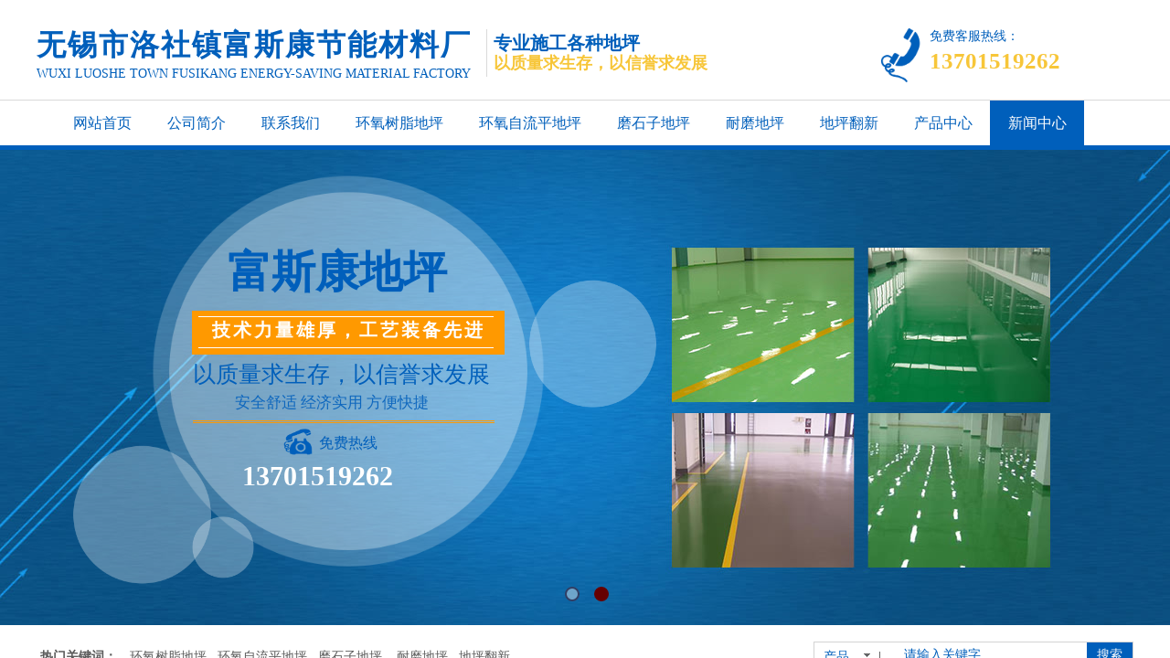

--- FILE ---
content_type: text/html; charset=utf-8
request_url: http://fskjn.com/page95.html?article_id=119
body_size: 33208
content:
<!DOCTYPE html PUBLIC "-//W3C//DTD XHTML 1.0 Transitional//EN" "http://www.w3.org/TR/xhtml1/DTD/xhtml1-transitional.dtd">
<html xmlns="http://www.w3.org/1999/xhtml" lang="zh-Hans" >
	<head>
		<meta http-equiv="X-UA-Compatible" content="IE=Edge,chrome=1" />
	<meta name="viewport" content="width=1200" />	<meta http-equiv="Content-Type" content="text/html; charset=utf-8" />
		<meta name="format-detection" content="telephone=no" />
	     <meta http-equiv="Cache-Control" content="no-transform"/> 
     <meta http-equiv="Cache-Control" content="no-siteapp"/>
	<title>环氧树脂地坪多少钱一平方</title>
	<meta name="keywords"  content="" />
	<meta name="description" content="无锡市洛社镇富斯康节能材料厂公司拥有较高水平的耐磨地坪的生产设备和技术开发能力,主营耐磨地坪、磨石子地坪,环氧自流平地坪,环氧树脂地坪,地坪翻新等项目的加工销售,并且价格较低" />
    
                
			<link rel="shortcut icon" href="http://static.websiteonline.cn/website/template/default/images/favicon.ico" type="image/x-icon" />
	<link rel="Bookmark" href="http://static.websiteonline.cn/website/template/default/images/favicon.ico" />
		

		<link href="http://static.websiteonline.cn/website/template/default/css/default.css?v=17534100" rel="stylesheet" type="text/css" />
<link href="http://fskjn.com/template/default/css/font/font.css?v=15750090" rel="stylesheet" type="text/css" />
<link href="http://fskjn.com/template/default/css/wpassword/iconfont.css?v=17496248" rel="stylesheet" type="text/css" />
<link href="http://static.websiteonline.cn/website/plugin/title/css/title.css?v=17083134" rel="stylesheet" type="text/css" />
<link href="http://static.websiteonline.cn/website/plugin/media/css/media.css?v=14077216" rel="stylesheet" type="text/css" />
<link href="http://static.websiteonline.cn/website/plugin/unslider/css/unslider.css?v=16086236" rel="stylesheet" type="text/css" />
<link href="http://static.websiteonline.cn/website/plugin/sitesearch/css/sitesearch.css?v=16861948" rel="stylesheet" type="text/css" />
<link href="http://static.websiteonline.cn/website/plugin/breadcrumb/css/breadcrumb.css?v=16086008" rel="stylesheet" type="text/css" />
<link href="http://static.websiteonline.cn/website/plugin/article_detail/css/article_detail.css?v=17387192" rel="stylesheet" type="text/css" />
<link href="http://static.websiteonline.cn/website/plugin/article_category/css/article_category.css?v=14077216" rel="stylesheet" type="text/css" />
<style type="text/css">.prop_rotate_angle sup,.prop_rotate_angle .posblk-deg{font-size:11px; color:#CDCDCD; font-weight:normal; font-style:normal; }ins#qiao-wrap{height:0;} #qiao-wrap{display:block;}
</style> 
</head>
<body  >
<input type="hidden" value="2" name="_user_level_val" />
								<script type="text/javascript" language="javascript" src="http://static.websiteonline.cn/website/script/??libsjq.js,jquery.custom.js,jquery.lazyload.js,jquery.rotateutility.js,lab.js,wopop_all.js,jquery.cookie.js,jquery.simplemodal.js,fullcollumn.js,objectFitPolyfill.min.js,ierotate.js,effects/velocity.js,effects/velocity.ui.js,effects/effects.js,fullpagescroll.js,common.js,heightAdapt.js?v=17573096"></script>
<script type="text/javascript" language="javascript" src="http://static.websiteonline.cn/website/plugin/??media/js/init.js,new_navigation/js/overall.js,new_navigation/styles/hs10/init.js,unslider/js/init.js,sitesearch/js/init.js,breadcrumb/js/init.js,article_category/js/overall.js,article_category/styles/vertical_vs3/init.js,buttons/js/init.js,new_navigation/styles/vertical_vs3/init.js?v=17636160"></script>
	<script type="text/javascript" language="javascript">
    			var webmodel = {};
	        
    wp_pages_global_func($.extend({
        'isedit': '0',
        'islogin': '0',
        'domain': 'pmo5de056',
        'p_rooturl': 'http://fskjn.com',
        'static_rooturl': 'http://static.websiteonline.cn/website',
        'interface_locale': "zh_CN",
        'dev_mode': "0",
        'getsession': ''
    }, {"phpsessionid":"","punyurl":"http:\/\/fskjn.com","curr_locale":"zh_CN","mscript_name":"","converted":false}));
    
	</script>

<link href="http://fskjn.com/309644882de9dca740bc4ce872e9f761.cssx" rel="stylesheet" /><div id="page_set_css">
</div><input type="hidden" id="page_id" name="page_id" value="95" rpid="88">
<div id="scroll_container" class="scroll_contain" style="">
	    	<div id="scroll_container_bg" style=";">&nbsp;</div>
<script>
initScrollcontainerHeight();	
</script>
     <div id="overflow_canvas_container">        <div id="canvas" style=" margin: 0 auto;width:1200px;;height:1713px">
    <div id='layer56215F5414350414CE5EEA3A576EDD35' type='title'  class='cstlayer' style='left: 0px; top: 27px; position: absolute; z-index: 143; width: 496px; height: 50px; '  mid=""    deg='0'><div class="wp-title_content" style="overflow-wrap: break-word; padding: 0px; border-color: transparent; border-width: 0px; height: 50px; width: 496px; display: block;"><span style="font-family: 微软雅黑; font-size: 32px; color: rgb(0, 95, 187); letter-spacing: 2px;"><strong>无锡市洛社镇富斯康节能材料厂</strong></span><span style="color: rgb(0, 95, 187); letter-spacing: 2px;"></span></div>
<script type="text/javascript">
$(function(){
	$('.wp-title_content').each(function(){
		if($(this).find('div').attr('align')=='justify'){
			$(this).find('div').css({'text-justify':'inter-ideograph','text-align':'justify'});
		}
	})	
})
</script>

</div><script>				 $('#layer56215F5414350414CE5EEA3A576EDD35').triggerHandler('layer_ready');</script><div id='layer927E1BF854016DE48A7F865D8799594A' type='media'  class='cstlayer' style='left: 917px; top: 28px; position: absolute; z-index: 125; width: 58.4058px; height: 65px; '  mid=""    deg='0'><script>
create_pc_media_set_pic('layer927E1BF854016DE48A7F865D8799594A',false);
</script>
<div class="wp-media_content"  style="overflow: hidden; width: 58px; height: 65px;" type="0">
<div class="img_over"  style='overflow: hidden; border-color: transparent; border-width: 0px; width: 58px; height: 65px; position: relative;'>

<div class="imgloading" style="z-index:100;"> </div>
<img  id="wp-media-image_layer927E1BF854016DE48A7F865D8799594A" onerror="set_thumb_layer927E1BF854016DE48A7F865D8799594A(this);" onload="set_thumb_layer927E1BF854016DE48A7F865D8799594A(this);" class="paragraph_image"  type="zoom" src="http://pmo5de056.pic48.websiteonline.cn/upload/templatefiles/gg4u.png" style="width: 58px; height: auto;;" />
</div>

</div>
<script>
(function(){
		layer_media_init_func('layer927E1BF854016DE48A7F865D8799594A',{"isedit":false,"has_effects":false});
})()
</script>
</div><script>				 $('#layer927E1BF854016DE48A7F865D8799594A').triggerHandler('layer_ready');</script><div id='layer1ABA1BCF8D98D1218DD097C96F5D341E' type='title'  class='cstlayer' style='left: 977px; top: 30px; position: absolute; z-index: 109; width: 223px; height: 56px; '  mid=""    deg='0'><div class="wp-title_content" style="overflow-wrap: break-word; padding: 0px; border-color: transparent; border-width: 0px; height: 56px; width: 223px; display: block;"><p style="color: rgb(90, 90, 90); font-family: Arial, 宋体, Helvetica, sans-serif, Verdana; font-size: 12px; font-style: normal; font-variant-ligatures: normal; font-variant-caps: normal; font-weight: normal;"><span style="font-family: 微软雅黑; font-size: 14px; color: rgb(0, 95, 187);">免费客服热线：</span></p><p style=""><font face="微软雅黑" color="#f7c639"><span style="font-size: 25px;"><b>13701519262</b></span></font></p></div>

</div><script>				 $('#layer1ABA1BCF8D98D1218DD097C96F5D341E').triggerHandler('layer_ready');</script><div id='layer2D06F26BCBDD5C1CE045460F8854A540' type='line'  class='cstlayer' style='left: 481px; top: 32px; position: absolute; z-index: 105; width: 22px; height: 52px; '  mid=""    deg='0'><div class="wp-line_content" style="padding: 0px; border-color: transparent; border-width: 0px; overflow: hidden; width: 22px; height: 52px;"><div class="wpline-wrapper vertical-solid"></div><script language="javascript">
</script></div></div><script>				 $('#layer2D06F26BCBDD5C1CE045460F8854A540').triggerHandler('layer_ready');</script><div id='layerD2D9593F0BC2EA3AECCD650AF589FB65' type='title'  class='cstlayer' style='left: 500px; top: 33px; position: absolute; z-index: 106; width: 352px; height: 29px; '  mid=""    deg='0'><div class="wp-title_content" style="overflow-wrap: break-word; padding: 0px; border-color: transparent; border-width: 0px; height: 29px; width: 352px; display: block;"><span style="font-size: 20px; color: rgb(0, 95, 187); font-family: 微软雅黑;"><strong>专业施工各种地坪</strong></span><span style="font-size: 20px;"></span></div>

</div><script>				 $('#layerD2D9593F0BC2EA3AECCD650AF589FB65').triggerHandler('layer_ready');</script><div id='layer9F6961AB476288CC721015C982DC27E0' type='title'  class='cstlayer' style='left: 500px; top: 57px; position: absolute; z-index: 107; width: 315px; height: 30px; '  mid=""    deg='0'><div class="wp-title_content" style="overflow-wrap: break-word; padding: 0px; border-color: transparent; border-width: 0px; height: 30px; width: 315px; display: block;"><span style="font-family: 微软雅黑; font-size: 18px; color: rgb(247, 198, 57);"><strong>以质量求生存，以信誉求发展</strong></span><span style="font-size:18px;"></span></div>

</div><script>				 $('#layer9F6961AB476288CC721015C982DC27E0').triggerHandler('layer_ready');</script><div id='layer55CB68EC64664F684CAE558E9B2B0069' type='title'  class='cstlayer' style='left: 0px; top: 71px; position: absolute; z-index: 104; width: 542px; height: 27px; '  mid=""    deg='0'><div class="wp-title_content" style="overflow-wrap: break-word; padding: 0px; border-color: transparent; border-width: 0px; height: 27px; width: 542px; display: block;"><span style="font-family: 微软雅黑; font-size: 14px; text-transform: uppercase; color: rgb(0, 95, 187);">Wuxi Luoshe Town Fusikang Energy-saving Material Factory</span></div>

</div><script>				 $('#layer55CB68EC64664F684CAE558E9B2B0069').triggerHandler('layer_ready');</script><div id="layer5434F5FF2677E7FA5CC1E9FFD885A658" class="full_column"   style="width:1200px;position:absolute;top:109px;height:1px;z-index:108;">
    <div class="full_width " style="position:absolute;height:1px;background-color:#d9d9d9;background:;">		
    </div>
			<div class="full_content" style="width:1200px; position:absolute;left:0;top:0;margin-left: 0px;;height:1px;">
								                                
                                <div class="fullcontent_opacity" style="width: 100%;height: 100%;position: absolute;left: 0;right: 0;top: 0;display:none;"></div>
			</div>
</div>
<script>
        $(".content_copen").live('click',function(){
        $(this).closest(".full_column").hide();
    });
	var $fullwidth=$('#layer5434F5FF2677E7FA5CC1E9FFD885A658 .full_width');
	$fullwidth.css({left:0-$('#canvas').offset().left+$('#scroll_container').offset().left-$('#scroll_container').scrollLeft()-$.parseInteger($('#canvas').css("borderLeftWidth")),width:$('#scroll_container_bg').width()});
	$(function () {
				var videoParams={"id":"layer5434F5FF2677E7FA5CC1E9FFD885A658","bgauto":null,"ctauto":null,"bVideouse":null,"cVideouse":null,"bgvHeight":null,"bgvWidth":null};
		fullcolumn_bgvideo_init_func(videoParams);
                var bgHoverParams={"full":{"hover":null,"opacity":null,"bg":"#d9d9d9","id":"layer5434F5FF2677E7FA5CC1E9FFD885A658","bgopacity":null,"zindextopcolorset":""},"full_con":{"hover":null,"opacity":null,"bg":null,"id":"layer5434F5FF2677E7FA5CC1E9FFD885A658","bgopacity":null}};
		fullcolumn_HoverInit(bgHoverParams);
        });
</script>


<div id='layerA0666A82559E0B7B0ECC810E7780403E' type='new_navigation'  class='cstlayer' style='left: 0px; top: 110px; position: absolute; z-index: 128; width: 1200px; height: 50px; '  mid=""    deg='0'><div class="wp-new_navigation_content" style="border-color: transparent; border-width: 0px; width: 1200px; border-style: solid; padding: 0px; display: block; overflow: visible; height: auto;;display:block;overflow:hidden;height:0px;" type="0">
<script type="text/javascript"> 
		
	</script>
<div skin="hs10" class="nav1 menu_hs10" ishorizon="1" colorstyle="black" direction="0" more="更多" moreshow="1" morecolor="darkorange" hover="1" hover_scr="0" submethod="0" umenu="0" dmenu="0" sethomeurl="http://fskjn.com/home.html" smcenter="0">
		<ul id="nav_layerA0666A82559E0B7B0ECC810E7780403E" class="navigation"  style="width:auto;"  >
		<li style="z-index:2;"  class="wp_subtop"  pid="72" ><a  class="  "  href="http://fskjn.com">网站首页</a></li><li style="z-index:2;"  class="wp_subtop"  pid="86" ><a  class="  "  href="http://fskjn.com/about.html">公司简介</a></li><li style="z-index:2;"  class="wp_subtop"  pid="89" ><a  class="  "  href="http://fskjn.com/contact.html">联系我们</a></li><li style="z-index:2;"  class="wp_subtop"  pid="96" ><a  class="  "  href="http://fskjn.com/hyszdp.html">环氧树脂地坪</a></li><li style="z-index:2;"  class="wp_subtop"  pid="97" ><a  class="  "  href="http://fskjn.com/hyzldp.html">环氧自流平地坪</a></li><li style="z-index:2;"  class="wp_subtop"  pid="98" ><a  class="  "  href="http://fskjn.com/page98.html">磨石子地坪</a></li><li style="z-index:2;"  class="wp_subtop"  pid="100" ><a  class="  "  href="http://fskjn.com/page100.html">耐磨地坪</a></li><li style="z-index:2;"  class="wp_subtop"  pid="101" ><a  class="  "  href="http://fskjn.com/page101.html">地坪翻新</a></li><li style="z-index:2;"  class="wp_subtop"  pid="87" ><a  class="  "  href="http://fskjn.com/page87.html">产品中心</a></li><li style="z-index:2;"  class="wp_subtop"  pid="88" ><a  class="  "  href="http://fskjn.com/news.html">新闻中心</a></li>	</ul>
</div>

<script type="text/javascript"> 
				$("#layerA0666A82559E0B7B0ECC810E7780403E").data("datasty_", '@charset "utf-8";  #nav_layerA0666A82559E0B7B0ECC810E7780403E,#nav_layerA0666A82559E0B7B0ECC810E7780403E ul,#nav_layerA0666A82559E0B7B0ECC810E7780403E li{list-style-type: none; margin: 0px; padding: 0px; border: thin none; }  #nav_layerA0666A82559E0B7B0ECC810E7780403E { position: relative;border:0px solid #ffffff; padding-left:0px; padding-left:20px;background:url(http://static.websiteonline.cn/website/plugin/new_navigation/styles/hs10/m_18_PXUh.jpg) repeat;height:30px;line-height:30px; -moz-border-radius:10px; -webkit-border-radius:10px; border-radius:10px;behavior: url(script/pie.htc);}  #nav_layerA0666A82559E0B7B0ECC810E7780403E li.wp_subtop {height:30px;line-height:30px;position: relative; float: left; padding-bottom: 0px; border:0px solid #ffffff;text-align:center;background-image:url("http://static.websiteonline.cn/website/plugin/new_navigation/styles/hs10/m_19_VyyP.jpg"); background-repeat:no-repeat; background-position:center left;}  #nav_layerA0666A82559E0B7B0ECC810E7780403E li.wp_subtop:hover{line-height:30px;line-height:30px;background-image: url(http://static.websiteonline.cn/website/plugin/new_navigation/styles/hs10/m_19_VyyP.jpg);background-repeat:no-repeat; background-position:center left;text-align:center;background-color:transparent; }  #nav_layerA0666A82559E0B7B0ECC810E7780403E li.wp_subtop>a {white-space: nowrap;font-weight:normal;font-style:normal;font-family:arial;display: block; font-size: 12px; padding:0 19.5px; color: #ffffff; text-decoration: none; }  #nav_layerA0666A82559E0B7B0ECC810E7780403E li.wp_subtop>a:hover{font-style:normal;font-family:arial;font-size:12px;font-weight:normal;color: #dadada; text-decoration: none;text-align:center;}  #nav_layerA0666A82559E0B7B0ECC810E7780403E ul {position:absolute; left: 0px; left: 0px; display: none; background-color:transparent; border:0px solid #ffffff; border-top:0px solid #ff0000; margin-left:-0px; }  #nav_layerA0666A82559E0B7B0ECC810E7780403E ul li {padding-right:5px;padding-left:5px;text-align:center;position:relative;float:left; adding-bottom: 0px;background-image:none; background-color:#202020; height:22px; line-height:22px; border:0px solid #ffffff;}  #nav_layerA0666A82559E0B7B0ECC810E7780403E ul li:hover{text-align:center;background-image:none; background-color:#000000;background-image:none;height:22px; line-height:22px;background-repeat:repeat;background-position:top left;}  #nav_layerA0666A82559E0B7B0ECC810E7780403E ul li a {display:block;text-align:center;font-family:arial;font-style:normal;font-size:12px;font-weight:normal;color: #fff; border:0px solid #ffffff;white-space:nowrap;}  #nav_layerA0666A82559E0B7B0ECC810E7780403E ul li a:hover{text-align:center;font-family:arial;font-style:normal;font-weight:normal;color:#fff;font-size:12px;}  #nav_layerA0666A82559E0B7B0ECC810E7780403E ul ul {margin-top:-22px;}  #nav_layerA0666A82559E0B7B0ECC810E7780403E  .ddli {display:none;clear:both;position: absolute;border-bottom: 1px solid rgb(224, 224, 224);box-shadow: 0px 3px 4px rgba(0, 0, 0, 0.18);padding:10px; text-align:left;background-color:#ffffff;}   ');
		$("#layerA0666A82559E0B7B0ECC810E7780403E").data("datastys_", '#nav_layerA0666A82559E0B7B0ECC810E7780403E li.wp_subtop{background-image:url(http://static.websiteonline.cn/website/plugin/new_navigation/view/images/png_bg.png);} #nav_layerA0666A82559E0B7B0ECC810E7780403E li.wp_subtop{background-color:transparent;} #nav_layerA0666A82559E0B7B0ECC810E7780403E li.wp_subtop{background:;} #nav_layerA0666A82559E0B7B0ECC810E7780403E li.wp_subtop>a{font-family:Microsoft YaHei;}    #nav_layerA0666A82559E0B7B0ECC810E7780403E{height:50px;} #nav_layerA0666A82559E0B7B0ECC810E7780403E li.wp_subtop{height:50px;}      #nav_layerA0666A82559E0B7B0ECC810E7780403E li.wp_subtop>a{color:#005fbb;} #nav_layerA0666A82559E0B7B0ECC810E7780403E li.wp_subtop>a:hover{color:#ffffff;} #nav_layerA0666A82559E0B7B0ECC810E7780403E li.wp_subtop:hover{background-image:url(http://static.websiteonline.cn/website/plugin/new_navigation/view/images/png_bg.png);}  #nav_layerA0666A82559E0B7B0ECC810E7780403E li.wp_subtop:hover{background:transparent;} #nav_layerA0666A82559E0B7B0ECC810E7780403E li.wp_subtop:hover{background-color:#005fbb;} #nav_layerA0666A82559E0B7B0ECC810E7780403E li.wp_subtop:hover{height:50px;} #nav_layerA0666A82559E0B7B0ECC810E7780403E li.wp_subtop:hover{line-height:50px;}    #nav_layerA0666A82559E0B7B0ECC810E7780403E li.wp_subtop>a:hover{font-size:16px;} #nav_layerA0666A82559E0B7B0ECC810E7780403E li.wp_subtop>a:hover{font-family:Microsoft YaHei;} #nav_layerA0666A82559E0B7B0ECC810E7780403E li.wp_subtop{line-height:50px;} #nav_layerA0666A82559E0B7B0ECC810E7780403E li.wp_subtop>a{font-size:16px;} #nav_layerA0666A82559E0B7B0ECC810E7780403E{background-color:transparent;} #nav_layerA0666A82559E0B7B0ECC810E7780403E{background-image:url(http://static.websiteonline.cn/website/plugin/new_navigation/view/images/png_bg.png);} #nav_layerA0666A82559E0B7B0ECC810E7780403E{background:;}');
	
		</script>

<script type="text/javascript">
function wp_get_navstyle(layer_id,key){
		var navStyle = $.trim($("#"+layer_id).data(key));
		return navStyle;	
	
}	
richtxt('layerA0666A82559E0B7B0ECC810E7780403E');
</script><script type="text/javascript">
(function(){
 var param={"layer_id":"layerA0666A82559E0B7B0ECC810E7780403E","editmode":false};
wp_createNavigationgetSubMenuHoverCssFunc(param); 
})();    


layer_new_navigation_hs10_func($.extend({
	'menustyle': 'hs10'
}, {"layer_id":"layerA0666A82559E0B7B0ECC810E7780403E","editmode":false}));
</script><div class="navigation_more" data-more="darkorange" data-typeval="0" data-menudata="&quot;&quot;"></div>
</div>
<script type="text/javascript">
 $(function(){
	layer_new_navigation_content_func({"isedit":false,"layer_id":"layerA0666A82559E0B7B0ECC810E7780403E","menustyle":"hs10","addopts":[]});
});
</script>

</div><script>				 $('#layerA0666A82559E0B7B0ECC810E7780403E').triggerHandler('layer_ready');</script><div id="layerF68CF947DA1EE8EC1B4719F0A2155BA9" class="full_column"   style="width:1200px;position:absolute;top:159px;height:5px;z-index:102;">
    <div class="full_width " style="position:absolute;height:5px;background-color:#005fbb;">		
    </div>
			<div class="full_content" style="width:1200px; position:absolute;left:0;top:0;margin-left: 0px;;height:5px;">
								                                
                                <div class="fullcontent_opacity" style="width: 100%;height: 100%;position: absolute;left: 0;right: 0;top: 0;display:none;"></div>
			</div>
</div>
<script>
        $(".content_copen").live('click',function(){
        $(this).closest(".full_column").hide();
    });
	var $fullwidth=$('#layerF68CF947DA1EE8EC1B4719F0A2155BA9 .full_width');
	$fullwidth.css({left:0-$('#canvas').offset().left+$('#scroll_container').offset().left-$('#scroll_container').scrollLeft()-$.parseInteger($('#canvas').css("borderLeftWidth")),width:$('#scroll_container_bg').width()});
	$(function () {
				var videoParams={"id":"layerF68CF947DA1EE8EC1B4719F0A2155BA9","bgauto":null,"ctauto":null,"bVideouse":null,"cVideouse":null,"bgvHeight":null,"bgvWidth":null};
		fullcolumn_bgvideo_init_func(videoParams);
                var bgHoverParams={"full":{"hover":null,"opacity":null,"bg":"#005fbb","id":"layerF68CF947DA1EE8EC1B4719F0A2155BA9","bgopacity":null,"zindextopcolorset":""},"full_con":{"hover":null,"opacity":null,"bg":null,"id":"layerF68CF947DA1EE8EC1B4719F0A2155BA9","bgopacity":null}};
		fullcolumn_HoverInit(bgHoverParams);
        });
</script>


<div id='layerEAF0B5AE4ACD4DF39CFA605A3709E2A3' type='unslider'  class='cstlayer' style='left: 0px; top: 164px; position: absolute; z-index: 100; width: 1200px; height: 520px; '  mid=""    deg='0'><style>
#layerEAF0B5AE4ACD4DF39CFA605A3709E2A3html5zoo-1{
	margin:0 auto;
}
</style>
<div id="layerEAF0B5AE4ACD4DF39CFA605A3709E2A3_content" class="wp-unslider_content" style="overflow: hidden; border: none; left: -47.5px; width: 1295px; height: 520px; position: absolute;">
<script type="text/javascript">
	 
</script>

<!-- loop star -->
<div id="layerEAF0B5AE4ACD4DF39CFA605A3709E2A3html5zoo-1">
    <ul class="html5zoo-slides" style="display:none;">
  
        <li><img alt="" src="https://aosspic10001.websiteonline.cn/pmo5de056/image/banner2_as1a.jpg" class="html5lightbox" /></a></li>
  
        <li><img alt="" src="https://aosspic10001.websiteonline.cn/pmo5de056/image/banner03_7uf0.jpg" class="html5lightbox" /></a></li>
    </ul>
</div>
<!-- loop end -->

<script language="javascript">
(function(){
		var layerparams={"layerid":"layerEAF0B5AE4ACD4DF39CFA605A3709E2A3","pstyle":"none","plborder_size":"0","interval":3000,"autoplays":"true","title_size":"40","title_family":"SimSun","title_color":"#FFFFFF","easing":"all","show_title":"1","show_nav":"1","navigation_style":"01","navbg_hover_color":"#660000","nav_margin_bottom_size":"25","nav_arrow":"1","arrow_left":"template\/default\/images\/left_arrow.png","arrow_right":"template\/default\/images\/right_arrow.png","nav_margin_left_size":"25","nav_margin_right_size":"25","skin":"01","default_show":"1","hover_show":"0","pauseonmouseover":"1","nav_arrow_w_size":"32","nav_arrow_h_size":"32","iconstyle":"01","nav_height_size":"2","wsize":null,"editMode":false,"unslideradapt":null};
	layer_unslider_init_func(layerparams);
})()  
</script>
</div>
</div><script>				 $('#layerEAF0B5AE4ACD4DF39CFA605A3709E2A3').triggerHandler('layer_ready');</script><div id='layer6668ED81AD2AF4DE0B3CC3B04EB4A281' type='media'  class='cstlayer' style='left: 124px; top: 190px; position: absolute; z-index: 101; width: 434px; height: 434px; '  mid=""    deg='0'><script>
create_pc_media_set_pic('layer6668ED81AD2AF4DE0B3CC3B04EB4A281',false);
</script>
<div class="wp-media_content"  style="overflow: hidden; width: 434px; height: 434px; border-width: 0px; border-style: solid; padding: 0px; opacity: 0.7;filter:alpha(opacity=70);-moz-opacity:0.7;-khtml-opacity:0.7;opacity:0.7;" type="0">
<div class="img_over"  style='overflow: hidden; border-color: transparent; border-width: 0px; width: 434px; height: 434px; position: relative;'>

<div class="imgloading" style="z-index:100;"> </div>
<img  id="wp-media-image_layer6668ED81AD2AF4DE0B3CC3B04EB4A281" onerror="set_thumb_layer6668ED81AD2AF4DE0B3CC3B04EB4A281(this);" onload="set_thumb_layer6668ED81AD2AF4DE0B3CC3B04EB4A281(this);" class="paragraph_image"  type="zoom" src="http://pmo5de056.pic48.websiteonline.cn/upload/templatefiles/YY.png" style="width: 434px; height: auto;;" />
</div>

</div>
<script>
(function(){
		layer_media_init_func('layer6668ED81AD2AF4DE0B3CC3B04EB4A281',{"isedit":false,"has_effects":false});
})()
</script>
</div><script>				 $('#layer6668ED81AD2AF4DE0B3CC3B04EB4A281').triggerHandler('layer_ready');</script><div id='layer0F94BF4C3FA1E1C3337B06CD1633FE02' type='media'  class='cstlayer' style='left: 142px; top: 208px; position: absolute; z-index: 110; width: 398px; height: 398px; '  mid=""    deg='0'><script>
create_pc_media_set_pic('layer0F94BF4C3FA1E1C3337B06CD1633FE02',false);
</script>
<div class="wp-media_content"  style="overflow: hidden; width: 398px; height: 398px; border-width: 0px; border-style: solid; padding: 0px;" type="0">
<div class="img_over"  style='overflow: hidden; border-color: transparent; border-width: 0px; width: 398px; height: 398px; position: relative;'>

<div class="imgloading" style="z-index:100;"> </div>
<img  id="wp-media-image_layer0F94BF4C3FA1E1C3337B06CD1633FE02" onerror="set_thumb_layer0F94BF4C3FA1E1C3337B06CD1633FE02(this);" onload="set_thumb_layer0F94BF4C3FA1E1C3337B06CD1633FE02(this);" class="paragraph_image"  type="zoom" src="http://pmo5de056.pic48.websiteonline.cn/upload/templatefiles/YY.png" style="width: 398px; height: auto;;" />
</div>

</div>
<script>
(function(){
		layer_media_init_func('layer0F94BF4C3FA1E1C3337B06CD1633FE02',{"isedit":false,"has_effects":false});
})()
</script>
</div><script>				 $('#layer0F94BF4C3FA1E1C3337B06CD1633FE02').triggerHandler('layer_ready');</script><div id='layer585709356895D3DE748210E5D2F008BE' type='title'  class='cstlayer' style='left: 209px; top: 264px; position: absolute; z-index: 126; width: 267px; height: 68px; '  mid=""    deg='0'><div class="wp-title_content" style="overflow-wrap: break-word; padding: 0px; border-color: transparent; border-width: 0px; height: 68px; width: 267px; display: block;"><span style="font-family: 微软雅黑; font-size: 48px; color: rgb(0, 95, 187); letter-spacing: 0px;"><strong>富斯康地坪</strong></span><span style="font-size: 48px;"></span></div>

</div><script>				 $('#layer585709356895D3DE748210E5D2F008BE').triggerHandler('layer_ready');</script><div id='layer448DD00B98D3215F96F6CE2F309B683D' type='media'  class='cstlayer' style='left: 538px; top: 306px; position: absolute; z-index: 122; width: 141px; height: 140px; '  mid=""    deg='0'><script>
create_pc_media_set_pic('layer448DD00B98D3215F96F6CE2F309B683D',false);
</script>
<div class="wp-media_content"  style="overflow: hidden; width: 141px; height: 140px;" type="0">
<div class="img_over"  style='overflow: hidden; border-color: transparent; border-width: 0px; width: 141px; height: 140px; position: relative;'>

<div class="imgloading" style="z-index:100;"> </div>
<img  id="wp-media-image_layer448DD00B98D3215F96F6CE2F309B683D" onerror="set_thumb_layer448DD00B98D3215F96F6CE2F309B683D(this);" onload="set_thumb_layer448DD00B98D3215F96F6CE2F309B683D(this);" class="paragraph_image"  type="zoom" src="http://pmo5de056.pic48.websiteonline.cn/upload/templatefiles/YY.png" style="width: 141px; height: auto; top: 0px; left: 0px; position: relative;;" />
</div>

</div>
<script>
(function(){
		layer_media_init_func('layer448DD00B98D3215F96F6CE2F309B683D',{"isedit":false,"has_effects":false});
})()
</script>
</div><script>				 $('#layer448DD00B98D3215F96F6CE2F309B683D').triggerHandler('layer_ready');</script><div id='layer2F54D03564341DCF261DE572EF63B43C' type='line'  class='cstlayer' style='left: 177px; top: 331px; position: absolute; z-index: 116; width: 323px; height: 31px; '  mid=""    deg='0'><div class="wp-line_content" style="padding: 0px; border: 0px solid transparent; overflow: hidden; width: 323px; height: 31px;"><div class="wpline-wrapper horizontal-solid"></div><script language="javascript">
</script></div></div><script>				 $('#layer2F54D03564341DCF261DE572EF63B43C').triggerHandler('layer_ready');</script><div id='layerE1AAE332B140100AA0A2650AD90C9C4E' type='title'  class='cstlayer' style='left: 170px; top: 340px; position: absolute; z-index: 114; width: 342px; height: 48px; '  mid=""    deg='0'><div class="wp-title_content" style="overflow-wrap: break-word; padding: 8px; border: 0px solid transparent; height: 32px; width: 326px; display: block; background-color: rgb(255, 153, 0);"><div style="text-align: center;"><font style="line-height: 140%;" face="微软雅黑" color="#ffffff"><span style="font-size: 20px; line-height: 136%;"><span style="font-size: 20px; letter-spacing: 3px; line-height: 136%;"><strong>技术力量雄厚，工艺装备先进</strong></span></span></font><span style="letter-spacing: 3px; font-size: 22px;"></span></div></div>

</div><script>				 $('#layerE1AAE332B140100AA0A2650AD90C9C4E').triggerHandler('layer_ready');</script><div id='layerE4B6BF24EB83CED1A1649E4883F4DA8B' type='line'  class='cstlayer' style='left: 177px; top: 365px; position: absolute; z-index: 117; width: 323px; height: 31px; '  mid=""    deg='0'><div class="wp-line_content" style="padding: 0px; border: 0px solid transparent; overflow: hidden; width: 323px; height: 31px;"><div class="wpline-wrapper horizontal-solid"></div><script language="javascript">
</script></div></div><script>				 $('#layerE4B6BF24EB83CED1A1649E4883F4DA8B').triggerHandler('layer_ready');</script><div id='layer8FD5297A24E5BE89AB3F730F5FA3F1F3' type='title'  class='cstlayer' style='left: 171px; top: 382px; position: absolute; z-index: 127; width: 335px; height: 50px; '  mid=""    deg='0'><div class="wp-title_content" style="overflow-wrap: break-word; padding: 0px; border-color: transparent; border-width: 0px; height: 50px; width: 335px; display: block;"><font face="微软雅黑" color="#005fbb"><span style="font-size: 25px; letter-spacing: 0px; line-height: 56px;">以质量求生存，以信誉求发展</span></font></div>

</div><script>				 $('#layer8FD5297A24E5BE89AB3F730F5FA3F1F3').triggerHandler('layer_ready');</script><div id='layer92581C5909D96567AE8099904E44A86F' type='title'  class='cstlayer' style='left: 217px; top: 429px; position: absolute; z-index: 115; width: 227px; height: 31px; '  mid=""    deg='0'><div class="wp-title_content" style="word-wrap: break-word; padding: 0px; border-color: transparent; border-width: 0px; height: 31px; width: 227px; display: block;"><span style="font-family: 微软雅黑; font-size: 17px; color: rgb(14, 103, 190);">安全舒适 经济实用 方便快捷</span><span style="color:#0e67be;">​</span>​</div>

</div><script>				 $('#layer92581C5909D96567AE8099904E44A86F').triggerHandler('layer_ready');</script><div id='layerE14498785148C0F33F2BCCEBB64B876F' type='line'  class='cstlayer' style='left: 171px; top: 445px; position: absolute; z-index: 118; width: 330px; height: 40.4516px; '  mid=""    deg='0'><div class="wp-line_content" style="padding: 0px; border: 0px solid transparent; overflow: hidden; width: 330px; height: 40px;"><div class="wpline-wrapper horizontal-double"></div><script language="javascript">
</script></div></div><script>				 $('#layerE14498785148C0F33F2BCCEBB64B876F').triggerHandler('layer_ready');</script><div id='layer068E39D8A853C498B311A5552B5FC5DC' type='media'  class='cstlayer' style='left: 270px; top: 469px; position: absolute; z-index: 124; width: 32.0442px; height: 29px; '  mid=""    deg='0'><script>
create_pc_media_set_pic('layer068E39D8A853C498B311A5552B5FC5DC',false);
</script>
<div class="wp-media_content"  style="overflow: hidden; width: 32px; height: 29px; border-width: 0px; border-style: solid; padding: 0px;" type="0">
<div class="img_over"  style='overflow: hidden; border-color: transparent; border-width: 0px; width: 32px; height: 29px; position: relative;'>

<div class="imgloading" style="z-index:100;"> </div>
<img  id="wp-media-image_layer068E39D8A853C498B311A5552B5FC5DC" onerror="set_thumb_layer068E39D8A853C498B311A5552B5FC5DC(this);" onload="set_thumb_layer068E39D8A853C498B311A5552B5FC5DC(this);" class="paragraph_image"  type="zoom" src="http://pmo5de056.pic48.websiteonline.cn/upload/templatefiles/DHTB11.png" style="width: 32px; height: auto;;" />
</div>

</div>
<script>
(function(){
		layer_media_init_func('layer068E39D8A853C498B311A5552B5FC5DC',{"isedit":false,"has_effects":false});
})()
</script>
</div><script>				 $('#layer068E39D8A853C498B311A5552B5FC5DC').triggerHandler('layer_ready');</script><div id='layer09771B8762F9428F470F715DD2DFAEEF' type='title'  class='cstlayer' style='left: 301px; top: 474px; position: absolute; z-index: 119; width: 79px; height: 24px; '  mid=""    deg='0'><div class="wp-title_content" style="word-wrap: break-word; padding: 0px; border-color: transparent; border-width: 0px; height: 24px; width: 79px; display: block;"><div style="text-align: center;"><span style="font-family: 微软雅黑; font-size: 16px; color: rgb(0, 95, 187);">免费热线</span><span style="font-size: 16px; color: rgb(0, 95, 187);">​</span></div></div>

</div><script>				 $('#layer09771B8762F9428F470F715DD2DFAEEF').triggerHandler('layer_ready');</script><div id='layer9CE4F50DF5DA1DF621968E5CA3D06DFD' type='media'  class='cstlayer' style='left: 39px; top: 487px; position: absolute; z-index: 121; width: 153px; height: 153px; '  mid=""    deg='0'><script>
create_pc_media_set_pic('layer9CE4F50DF5DA1DF621968E5CA3D06DFD',false);
</script>
<div class="wp-media_content"  style="overflow: hidden; width: 153px; height: 153px;" type="0">
<div class="img_over"  style='overflow: hidden; border-color: transparent; border-width: 0px; width: 153px; height: 153px; position: relative;'>

<div class="imgloading" style="z-index:100;"> </div>
<img  id="wp-media-image_layer9CE4F50DF5DA1DF621968E5CA3D06DFD" onerror="set_thumb_layer9CE4F50DF5DA1DF621968E5CA3D06DFD(this);" onload="set_thumb_layer9CE4F50DF5DA1DF621968E5CA3D06DFD(this);" class="paragraph_image"  type="zoom" src="http://pmo5de056.pic48.websiteonline.cn/upload/templatefiles/YY.png" style="width: 153px; height: auto;;" />
</div>

</div>
<script>
(function(){
		layer_media_init_func('layer9CE4F50DF5DA1DF621968E5CA3D06DFD',{"isedit":false,"has_effects":false});
})()
</script>
</div><script>				 $('#layer9CE4F50DF5DA1DF621968E5CA3D06DFD').triggerHandler('layer_ready');</script><div id='layerC8048CF9FA033C9C9790CE0385A07CCB' type='title'  class='cstlayer' style='left: 225px; top: 500px; position: absolute; z-index: 120; width: 262px; height: 42px; '  mid=""    deg='0'><div class="wp-title_content" style="overflow-wrap: break-word; padding: 0px; border-color: transparent; border-width: 0px; height: 42px; width: 262px; display: block;"><p style=""><font face="微软雅黑" color="#ffffff"><span style="font-size: 30px;"><b>13701519262</b></span></font></p></div>

</div><script>				 $('#layerC8048CF9FA033C9C9790CE0385A07CCB').triggerHandler('layer_ready');</script><div id='layer3750F1D8879D45AAFAAB2FCF92C1E710' type='media'  class='cstlayer' style='left: 170px; top: 565px; position: absolute; z-index: 123; width: 68px; height: 68px; '  mid=""    deg='0'><script>
create_pc_media_set_pic('layer3750F1D8879D45AAFAAB2FCF92C1E710',false);
</script>
<div class="wp-media_content"  style="overflow: hidden; width: 68px; height: 68px;" type="0">
<div class="img_over"  style='overflow: hidden; border-color: transparent; border-width: 0px; width: 68px; height: 68px; position: relative;'>

<div class="imgloading" style="z-index:100;"> </div>
<img  id="wp-media-image_layer3750F1D8879D45AAFAAB2FCF92C1E710" onerror="set_thumb_layer3750F1D8879D45AAFAAB2FCF92C1E710(this);" onload="set_thumb_layer3750F1D8879D45AAFAAB2FCF92C1E710(this);" class="paragraph_image"  type="zoom" src="http://pmo5de056.pic48.websiteonline.cn/upload/templatefiles/YY.png" style="width: 68px; height: auto;;" />
</div>

</div>
<script>
(function(){
		layer_media_init_func('layer3750F1D8879D45AAFAAB2FCF92C1E710',{"isedit":false,"has_effects":false});
})()
</script>
</div><script>				 $('#layer3750F1D8879D45AAFAAB2FCF92C1E710').triggerHandler('layer_ready');</script><div id='layer38F159E5FAB6B084E778D9B40A47050F' type='sitesearch'  class='cstlayer' style='left: 850px; top: 702px; position: absolute; z-index: 112; width: 350px; height: 37px; '  mid=""    deg='0'><div class="wp-sitesearch_content" style="word-wrap: break-word; padding: 0px; border-color: transparent; border-width: 0px; width: 350px; height: 37px;">
	<div class="wp-sitesearch_container" skin="skin7" type="all" opn="0">
		<script type="text/javascript">
	
</script>

<div class="searchbox">
		<div class="nsearch">
		<div class="type_titledom">
        <div class="type_title">产品</div>
		</div>
		<div class="type_select">
					<div class="type_select_left"></div>
                                        <span>文章</span>
					<div class="type_select_right"></div>
			</div>
	</div>			
		<div class="ninputs">
		<input type="text" class="searchbox_txt" name="keywords" value="请输入关键字" >
		<div class="sright"> <div class="searchbox_btn">搜索</div></div>
		<input type="hidden" name="searchcontent" value="all"/>
	</div>
</div>


<script language="javascript">	
    
$('#layer38F159E5FAB6B084E778D9B40A47050F').layer_ready(function(){
	var dom=$("#layer38F159E5FAB6B084E778D9B40A47050F");
        var width_xz=0;
	if($.browser.msie && $.browser.version>=9){ width_xz=0;}
        dom.find('.searchbox').css({'width':dom.width()});
        if(dom.find('.type_titledom').length){
			dom.find('.searchbox_txt').css({'width':(dom.width()-dom.find('.searchbox_btn').outerWidth(true)-dom.find('.type_titledom').outerWidth(true)-(dom.find('.searchbox_txt').outerWidth(true)-dom.find('.searchbox_txt').width()) -1 -width_xz)+'px'});
		}else{
			dom.find('.searchbox_txt').css({'width':(dom.width()-dom.find('.searchbox_btn').outerWidth(true)-dom.find('.type_titledom').outerWidth(true)-(dom.find('.searchbox_txt').outerWidth(true)-dom.find('.searchbox_txt').width()) -2 -width_xz)+'px'});
		}
		//key hide show
        dom.find(".searchbox_txt").click(function () {
             if ($(this).val() == "请输入关键字") {
                 $(this).attr("value","");
             }
        });
        dom.find(".searchbox_txt").blur(function () {
            if ($(this).val() == "") {
                $(this).attr('value','请输入关键字')
            }
        });

});

</script>
            <div class="searchtype" style='display:none;' >
			<input type="radio" name="c_layer38F159E5FAB6B084E778D9B40A47050F" value="title"  class="catetype"/><span class="s_title">名称</span><input type="radio" name="c_layer38F159E5FAB6B084E778D9B40A47050F" value="intro" class="catetype"/><span  class="s_description">描述</span><input type="radio" name="c_layer38F159E5FAB6B084E778D9B40A47050F" value="content" class="catetype"/><span  class="s_content">内容</span>		</div>
	</div>

<script language="javascript">
var wp_productsearchcache = null;
$('body').data('wp_searchcache',wp_productsearchcache);
(function(){
var urldata = null;
var param={"layer_id":"layer38F159E5FAB6B084E778D9B40A47050F","skin":"skin7","article_page":"95","product_page":"94","payknow_page":-1,"article_pageres":"-1","product_pageres":"-1","openArticleUrl":0,"openPayknowUrl":0,"search_type":0,"sswitch":"1","wordsplist":0,"openProductUrl":0,"search_listNum":"10","extend_content":{"mode":"skins","skin":"skin7","sshinput_txtcolor":"#005fbb","sshinput_txtsize":"14","sshinput_txtbold":"normal","sshinputborder_txtcolor":"#D3D3D3","sshinputborder_txtsize":"1","sshbtn_txtsize":"14","sshbtn_txtcolor":"#fff","sshbtn_txtbold":"normal","sshbtn_bgcolor_txtcolor":"#005fbb","sshbtn_bgcolor_hover_txtcolor":"#0c67c3","sshinput_txtfamily":"Microsoft YaHei","sshbtn_txtfamily":"Microsoft YaHei","sitesearchshow":"0","sshbtnborder_txtsize":"0","ssbeijing_txtcolor":"#ffffff","sshbtnborder_txtcolor":"#5A5A5A","sshbtn_bg_txtcolor":"","sshbtn_bg_hover_txtcolor":"","sshbtn_bigbg_txtcolor":""},"sshdefalutshow":"","langs":{"Search Pro":"\u4ea7\u54c1","Search Result":"\u641c\u7d22\u7ed3\u679c\u9875\u9762","Name":"\u540d\u79f0","Description":"\u63cf\u8ff0","Search Art":"\u6587\u7ae0","Search Title":"\u6807\u9898","Search Summary":"\u6458\u8981"},"editmode":0};
var $curlayer = $('#layer38F159E5FAB6B084E778D9B40A47050F');
$curlayer.mod_property({"extend_content":{"mode":"skins","skin":"skin7","sshinput_txtcolor":"#005fbb","sshinput_txtsize":"14","sshinput_txtbold":"normal","sshinputborder_txtcolor":"#D3D3D3","sshinputborder_txtsize":"1","sshbtn_txtsize":"14","sshbtn_txtcolor":"#fff","sshbtn_txtbold":"normal","sshbtn_bgcolor_txtcolor":"#005fbb","sshbtn_bgcolor_hover_txtcolor":"#0c67c3","sshinput_txtfamily":"Microsoft YaHei","sshbtn_txtfamily":"Microsoft YaHei","sitesearchshow":"0","sshbtnborder_txtsize":"0","ssbeijing_txtcolor":"#ffffff","sshbtnborder_txtcolor":"#5A5A5A","sshbtn_bg_txtcolor":"","sshbtn_bg_hover_txtcolor":"","sshbtn_bigbg_txtcolor":""}});
param['wp_productsearchcache']=wp_productsearchcache;

var searchFlag = 4;

layer_sitesearch_init_func(param,urldata,searchFlag);
})()
</script>
</div>
</div><script>				 $('#layer38F159E5FAB6B084E778D9B40A47050F').triggerHandler('layer_ready');</script><div id='layerCC39B29C6DFA394EBA904EC220469E9B' type='title'  class='cstlayer' style='left: 0px; top: 709px; position: absolute; z-index: 111; width: 576px; height: 28px; '  mid=""    deg='0'><div class="wp-title_content" style="overflow-wrap: break-word; padding: 0px; border-color: transparent; border-width: 0px; height: 28px; width: 576px; display: block;"><span style="font-family: 微软雅黑; font-size: 14px;"><strong>&nbsp;热门关键词：　</strong></span><span style="line-height: 16.7999992370605px; font-family: 微软雅黑; font-size: 14px;"><a href="http://fskjn.com/hyszdp.html">环氧树脂地坪&nbsp;</a>&nbsp; <a href="http://fskjn.com/hyzldp.html">环氧自流平地坪</a>&nbsp;&nbsp; <span style="color: rgb(17, 31, 44); font-family: &quot;Microsoft YaHei&quot;, &quot;Segoe UI&quot;, system-ui, Roboto, &quot;Droid Sans&quot;, &quot;Helvetica Neue&quot;, sans-serif, Tahoma, &quot;Segoe UI SymbolMyanmar Text&quot;, 微软雅黑; white-space: pre-wrap; background-color: rgb(255, 255, 255);"><a href="http://fskjn.com/page98.html">磨石子地坪</a></span>&nbsp;&nbsp; <a href="http://fskjn.com/page100.html">&nbsp;耐磨地坪</a>&nbsp;&nbsp; <a href="http://fskjn.com/page101.html">地坪翻新</a><span style="display:none;" id="__wpeditor_bookmark_end_11__"></span></span><span style="line-height: 16.7999992370605px; font-family: 微软雅黑; font-size: 14px;"></span></div>

</div><script>				 $('#layerCC39B29C6DFA394EBA904EC220469E9B').triggerHandler('layer_ready');</script><div id='layer3D2673AD785AF766C94B78C7DC6CF4C4' type='title'  class='cstlayer' style='left: 0px; top: 750px; position: absolute; z-index: 132; width: 244px; height: 518px; '  mid=""    deg='0'><div class="wp-title_content" style="border-radius:5px;-moz-border-radius:5px;-webkit-border-radius:5px;border-top-left-radius: 5px; border-top-right-radius: 5px; border-bottom-right-radius: 5px; border-bottom-left-radius: 5px; word-wrap: break-word; padding: 0px; border: 0px solid transparent; height: 518px; width: 244px; display: block; background-color: rgb(0, 95, 187);">&nbsp;</div>

</div><script>		         if($.browser.msie && $.browser.version < 9) $('#layer3D2673AD785AF766C94B78C7DC6CF4C4').find('div:first').addClass('layer_content'); 				 $('#layer3D2673AD785AF766C94B78C7DC6CF4C4').triggerHandler('layer_ready');</script><div id="layerFA096B5FCDCFFD821AC9DFBF17CD97C4" class="full_column"   style="width:1200px;position:absolute;top:751px;height:1px;z-index:103;">
    <div class="full_width " style="position:absolute;height:1px;background-color:#CCCCCC;">		
    </div>
			<div class="full_content" style="width:1200px; position:absolute;left:0;top:0;margin-left: 0px;;height:1px;">
								                                
                                <div class="fullcontent_opacity" style="width: 100%;height: 100%;position: absolute;left: 0;right: 0;top: 0;display:none;"></div>
			</div>
</div>
<script>
        $(".content_copen").live('click',function(){
        $(this).closest(".full_column").hide();
    });
	var $fullwidth=$('#layerFA096B5FCDCFFD821AC9DFBF17CD97C4 .full_width');
	$fullwidth.css({left:0-$('#canvas').offset().left+$('#scroll_container').offset().left-$('#scroll_container').scrollLeft()-$.parseInteger($('#canvas').css("borderLeftWidth")),width:$('#scroll_container_bg').width()});
	$(function () {
				var videoParams={"id":"layerFA096B5FCDCFFD821AC9DFBF17CD97C4","bgauto":null,"ctauto":null,"bVideouse":null,"cVideouse":null,"bgvHeight":null,"bgvWidth":null};
		fullcolumn_bgvideo_init_func(videoParams);
                var bgHoverParams={"full":{"hover":null,"opacity":null,"bg":"#CCCCCC","id":"layerFA096B5FCDCFFD821AC9DFBF17CD97C4","bgopacity":null,"zindextopcolorset":""},"full_con":{"hover":null,"opacity":null,"bg":null,"id":"layerFA096B5FCDCFFD821AC9DFBF17CD97C4","bgopacity":null}};
		fullcolumn_HoverInit(bgHoverParams);
        });
</script>


<div id='layer90E18A184FBD0ED4FAC3C278B453B67C' type='title'  class='cstlayer' style='left: 81px; top: 769px; position: absolute; z-index: 134; width: 122px; height: 42px; '  mid=""    deg='0'><div class="wp-title_content" style="word-wrap: break-word; padding: 0px; border-color: transparent; border-width: 0px; height: 42px; width: 122px; display: block;"><div style="text-align: center;"><strong style="color: rgb(255, 255, 255); font-family: 微软雅黑; font-size: 30px; line-height: 42px;"><span style="font-size: 25px;">新闻中心</span></strong></div></div>

</div><script>				 $('#layer90E18A184FBD0ED4FAC3C278B453B67C').triggerHandler('layer_ready');</script><div id='layer8D892BD072D969BDE147C0A7F957C733' type='title'  class='cstlayer' style='left: 268px; top: 771px; position: absolute; z-index: 141; width: 931px; height: 44px; '  mid=""    deg='0'><div class="wp-title_content" style="word-wrap: break-word; padding: 0px; border-color: transparent transparent rgb(217, 217, 217); border-width: 0px 0px 3px; height: 41px; width: 931px; display: block; border-style: solid;"><p><span style="font-family: 微软雅黑; font-size: 25px; color: rgb(0, 95, 187);"><strong>　新闻中心</strong></span></p></div>

</div><script>				 $('#layer8D892BD072D969BDE147C0A7F957C733').triggerHandler('layer_ready');</script><div id='layer5671A12E0ED321458B4158CF4BF509AD' type='media'  class='cstlayer' style='left: 35px; top: 775px; position: absolute; z-index: 135; width: 43px; height: 43px; '  mid=""    deg='0'><script>
create_pc_media_set_pic('layer5671A12E0ED321458B4158CF4BF509AD',false);
</script>
<div class="wp-media_content"  style="border-radius:50px;-moz-border-radius:50px;-webkit-border-radius:50px;overflow: hidden; width: 39px; height: 39px; border: 2px solid rgb(255, 255, 255); padding: 0px; border-top-left-radius: 50px; border-top-right-radius: 50px; border-bottom-right-radius: 50px; border-bottom-left-radius: 50px;" type="0">
<div class="img_over"  style='overflow: hidden; border-color: transparent; border-width: 0px; width: 41px; height: 41px; position: relative;'>

<div class="imgloading" style="z-index:100;"> </div>
<img  id="wp-media-image_layer5671A12E0ED321458B4158CF4BF509AD" onerror="set_thumb_layer5671A12E0ED321458B4158CF4BF509AD(this);" onload="set_thumb_layer5671A12E0ED321458B4158CF4BF509AD(this);" class="paragraph_image"  type="zoom" src="http://pmo5de056.pic48.websiteonline.cn/upload/templatefiles/bt_02_qpjl.png" style="width: 41px; height: auto;;" />
</div>

</div>
<script>
(function(){
		layer_media_init_func('layer5671A12E0ED321458B4158CF4BF509AD',{"isedit":false,"has_effects":false});
})()
</script>
</div><script>		         if($.browser.msie && $.browser.version < 9) $('#layer5671A12E0ED321458B4158CF4BF509AD').find('div:first').addClass('layer_content'); 				 $('#layer5671A12E0ED321458B4158CF4BF509AD').triggerHandler('layer_ready');</script><div id='layer6720EC6CC692FB4EDE5C1C31CBA58879' type='line'  class='cstlayer' style='left: 262px; top: 777px; position: absolute; z-index: 142; width: 23px; height: 25px; '  mid=""    deg='0'><div class="wp-line_content" style="padding: 0px; border: 0px solid transparent; overflow: hidden; width: 23px; height: 25px;"><div class="wpline-wrapper vertical-groove"></div><script language="javascript">
</script></div></div><script>				 $('#layer6720EC6CC692FB4EDE5C1C31CBA58879').triggerHandler('layer_ready');</script><div id='layer705F6915301B938B699EBAA38A6891D6' type='media'  class='cstlayer' style='left: 676px; top: 780px; position: absolute; z-index: 148; width: 24px; height: 24px; '  mid=""    deg='0'><script>
create_pc_media_set_pic('layer705F6915301B938B699EBAA38A6891D6',false);
</script>
<div class="wp-media_content"  style="overflow: hidden; width: 24px; height: 24px;" type="0">
<div class="img_over"  style='overflow: hidden; border-color: transparent; border-width: 0px; width: 24px; height: 24px; position: relative;'>

<div class="imgloading" style="z-index:100;"> </div>
<img  id="wp-media-image_layer705F6915301B938B699EBAA38A6891D6" onerror="set_thumb_layer705F6915301B938B699EBAA38A6891D6(this);" onload="set_thumb_layer705F6915301B938B699EBAA38A6891D6(this);" class="paragraph_image"  type="zoom" src="http://pmo5de056.pic48.websiteonline.cn/upload/templatefiles/icon-home_w4wi.png" style="width: 24px; height: 24px;;" />
</div>

</div>
<script>
(function(){
		layer_media_init_func('layer705F6915301B938B699EBAA38A6891D6',{"isedit":false,"has_effects":false});
})()
</script>
</div><script>				 $('#layer705F6915301B938B699EBAA38A6891D6').triggerHandler('layer_ready');</script><div id='layer9D0B2C7F86949E761ABD0B82D9F7E846' type='breadcrumb'  class='cstlayer' style='left: 705px; top: 786px; position: absolute; z-index: 146; width: 495px; height: 20px; '  mid=""    deg='0'><div class="wp-breadcrumb_content" style="width: 495px; height: 20px; border-width: 0px; border-style: solid; padding: 0px;" ShowCpage="1" >
<div class='breadcrumb_plugin'>

<span class="breadcrumbtext" gzdata="gzorder"><a href="http://fskjn.com/" style="line-height:100%; font-family: 'Microsoft YaHei';" >网站首页</a></span>
<span style="line-height:100%; margin-left:5px;margin-right:5px;color:rgb(90, 90, 90);font-size:13px;" class="breadcrumbfuhao">≡</span>
<span class="breadcrumbtext"><a href="http://fskjn.com/news.html?article_category=1" style="line-height:100%; font-family: 'Microsoft YaHei';" >新闻中心</a></span>
<span style="line-height:100%; margin-left:5px;margin-right:5px;color:rgb(90, 90, 90);font-size:13px;" class="breadcrumbfuhao">≡</span>
<span class="breadcrumbtext"><a href="http://fskjn.com/page95.html?article_id=119" style="line-height:100%; font-family: 'Microsoft YaHei';" >环氧树脂地坪多少钱一平方</a></span>
</div>
</div>
<script>
layer_breadcrumb_ready_func('layer9D0B2C7F86949E761ABD0B82D9F7E846', '');
</script></div><script>				 $('#layer9D0B2C7F86949E761ABD0B82D9F7E846').triggerHandler('layer_ready');</script><div id='layerA128A054EDC0FB7F6EE131629B5E5FF2' type='line'  class='cstlayer' style='left: 268px; top: 798px; position: absolute; z-index: 150; width: 125px; height: 22px; '  mid=""    deg='0'><div class="wp-line_content" style="padding: 0px; border: 0px solid transparent; overflow: hidden; width: 125px; height: 22px;"><div class="wpline-wrapper horizontal-solid"></div><script language="javascript">
</script></div></div><script>				 $('#layerA128A054EDC0FB7F6EE131629B5E5FF2').triggerHandler('layer_ready');</script><div id='layer3101C21BCBC966567F899BF8C7CF91C8' type='gototop'  class='cstlayer' style='left: 1050px; top: 799px; position: absolute; z-index: 113; width: 150px; height: 100px; '  mid=""    deg='0'>

<div class="wp-gototop_content" style="padding: 0px; border-color: transparent; border-width: 0px; overflow: hidden; width: 150px; height: 100px;">
		
    <script language="javascript">
	
$(function(){
		// Fixed IE border-radius
		var $piegttops = $('#layer3101C21BCBC966567F899BF8C7CF91C8').not('[deleted="deleted"]');
		if ($.browser.msie && ($.browser.version <= 8)) {
			if ($.inArray("stylep", ['arrowleft','arrowright']) == -1) {
				$('.wpgttop-wrapper,a.gttoparea,a.gttoparea div', '#layer3101C21BCBC966567F899BF8C7CF91C8').css("behavior", 'url(script/pie.htc)');
				setTimeout(function(){
					if ($piegttops.find('css3-container').length > 0) $piegttops.find('.piemask').remove();
					else setTimeout(arguments.callee, 500);
				}, 500);
			} else $piegttops.find('.piemask').remove();
		}
		});</script>


</div>

<!--gototop js-->
<script lang="javascript">
$(document).ready(function () {
	var goToTopijsTime;
	$.fn.goToTopijs=function(options){
		var opts = $.extend({},$.fn.goToTopijs.def,options);
		var $window=$(window);
		var $body = $('#scroll_container');
		var $this=$(this);
		clearTimeout(goToTopijsTime);
		goToTopijsTime=setTimeout(function(){
			var controlLeft;
			if ($window.width() > opts.pageHeightJg * 2 + opts.pageWidth) {
				controlLeft = ($window.width() - opts.pageWidth) / 2 + opts.pageWidth + opts.pageWidthJg;
			}else{
				controlLeft = $window.width()- opts.pageWidthJg-$this.width();
			}
			var cssfixedsupport=$.browser.msie && parseFloat($.browser.version) < 7;//判断是否ie6
			var controlTop=$window.height() - opts.pageHeightJg;
			controlTop=cssfixedsupport ? $window.scrollTop() + controlTop : controlTop;
			var scrolTop = Math.max($(window).scrollTop(), $body.scrollTop());
                        var shouldvisible=( scrolTop >= opts.startline )? true : false;  
			if (shouldvisible){
				$this.stop().show();
			}else{
				$this.stop().hide();			}
						var curdistance = '1';
			var gscrollWidth = 18;
			var gt_right = parseInt(gscrollWidth) + parseInt(curdistance);
			$this.css({
				position: cssfixedsupport ? 'absolute' : 'fixed',
				top: controlTop,
				right:gt_right
			});
		},30);
		$(this).click(function(event){
			$(document.body).add($body).stop().animate( { scrollTop: $(opts.targetObg).offset().top}, opts.duration);
			$(this).blur();
			event.preventDefault();
			event.stopPropagation();
		});
	};
	
	$.fn.goToTopijs.def={
		pageWidth:310,//页面宽度
		pageWidthJg:2,//按钮和页面的间隔距离
		pageHeightJg:50+40,//按钮和页面底部的间隔距离
		startline:120,//出现回到顶部按钮的滚动条scrollTop距离
		duration:200,//回到顶部的速度时间
		targetObg:"body"//目标位置
	};
});
$(function(){
            $('<a href="#none" class="gototop_backToTop" title="返回顶部">返回顶部</a>').appendTo("body");
    });


$(function(){
	$(".gototop_backToTop").goToTopijs();
	var $scroll_container = $(window).add('#scroll_container');
	$scroll_container.bind('scroll resize',function(){
		$(".gototop_backToTop").goToTopijs({
			pageWidth:960,
			duration:0
		});
	});
});

</script>
<!--gototop js end-->
</div><script>				 $('#layer3101C21BCBC966567F899BF8C7CF91C8').triggerHandler('layer_ready');</script><div id='layer4A3A62545DBB090CB88A8C23E7A6315A' type='title'  class='cstlayer' style='left: 92px; top: 802px; position: absolute; z-index: 136; width: 119px; height: 23px; '  mid=""    deg='0'><div class="wp-title_content" style="word-wrap: break-word; padding: 0px; border-color: transparent; border-width: 0px; height: 23px; width: 119px; display: block;"><p style="border: 0px; font-stretch: inherit; line-height: normal; vertical-align: baseline; outline: none;"><span style="color: rgb(255, 255, 255); font-family: 微软雅黑; font-size: 14px;">专业施工各种地坪</span></p></div>

</div><script>				 $('#layer4A3A62545DBB090CB88A8C23E7A6315A').triggerHandler('layer_ready');</script><div id='layer1123C84EADB885CCCB7E627A6C8996BB' type='title'  class='cstlayer' style='left: 13px; top: 840px; position: absolute; z-index: 133; width: 218px; height: 197px; '  mid=""    deg='0'><div class="wp-title_content" style="border-radius:3px;-moz-border-radius:3px;-webkit-border-radius:3px;word-wrap: break-word; padding: 0px; border: 0px solid transparent; height: 197px; width: 218px; display: block; border-top-left-radius: 3px; border-top-right-radius: 3px; border-bottom-right-radius: 3px; border-bottom-left-radius: 3px; background-color: rgb(255, 255, 255);">&nbsp;</div>

</div><script>		         if($.browser.msie && $.browser.version < 9) $('#layer1123C84EADB885CCCB7E627A6C8996BB').find('div:first').addClass('layer_content'); 				 $('#layer1123C84EADB885CCCB7E627A6C8996BB').triggerHandler('layer_ready');</script><div id='layer1161C868ACA0EF61E2E650989B0827B2' type='article_detail'  class='cstlayer' style='left: 270px; top: 848px; position: absolute; z-index: 149; width: 930px; height: 647px; '  mid=""    deg='0'><div class="wp-article_detail_content" style="border-color: transparent; border-width: 0px; overflow: hidden; width: 930px; height: 647px;">
<script type="text/javascript">
</script>
 
<style>
.wp-article_detail_content .artview_info{ text-align:center; margin:0 auto; padding:10px 0 15px; line-height:21px; overflow:hidden;}
.wp-article_detail_content .detail_head_title{ float:left; display:inner_block; }
.wp-article_detail_content .sourcedata{ text-align:center; margin:0 auto;  line-height:21px; }
.wp-article_detail_content .text-source-left01{ float:left; color:transparent; padding:0 15px; display:inner_block; }
.wp-article_detail_content .text-source-left02{  float:left; text-align:left;   padding-right:8px; display:inner_block;}
.wp-article_detail_content .up_arrow{ background-image:url(http://static.websiteonline.cn/website/plugin/tb_product_detail/styles/defaultn/images/sitestar_productdetailspage_up_arrow.png); background-repeat:no-repeat; width:11px; height:10px; display:block; float:left; background-color:#c2c2c2; margin-right:8px; margin-top:8px;}
.wp-article_detail_content .down_arrow{ background-image:url(http://static.websiteonline.cn/website/plugin/tb_product_detail/styles/defaultn/images/sitestar_productdetailspage_down_arrow.png); background-repeat:no-repeat; width:11px; height:10px; display:block; float:left; background-color:#C2C2C2; margin-right:8px; margin-top:8px;}
.wp-article_detail_content .down_arrow_textover{ color:#048bcd;}
.wp-article_detail_content .up_arrow_textover{ color:#727272;}
.wp-article_detail_content .shareshow{ display:block; }
.wp-article_detail_content .artview_content .artview_detail img:not([width]){max-width:100%;}
</style>
	<div class="artdetail_title" style="display:block;font-family:Microsoft YaHei;font-size:16px;color:#005fbb;font-weight:bold;text-decoration:none;">环氧树脂地坪多少钱一平方</div>

	
	<div class="artview_info" style="display:block;font-family:Microsoft YaHei;font-size:12px;color:#5A5A5A;font-weight:normal;text-decoration:none;">
		<div class="sourcedata">
	<span class="detail_head_title org_txt_span"><span class="org_txt">来源:</span></span>
	<span class="text-source-left01">|</span>
	<span class="detail_head_title aut_txt_span"><span class="aut_txt">作者:</span>fskjn1</span>
	<span class="text-source-left01">|</span>
	<span class="detail_head_title pub_txt_span"><span class="pub_txt">发布时间: </span>2022-08-16</span>
	<span class="text-source-left01">|</span>
	<span class="detail_head_title times_txt_span">3072 <span class="times_txt">次浏览</span></span>

<style>
.wp-article_detail_content .bdsharebuttonbox a{ margin:3px;}
.wp-article_detail_content .editshaimg{ margin:3px;}
.bdsharebuttonbox.bshare-custom a.wpshare-sinaminiblog {    background: url("http://static.websiteonline.cn/website/plugin/article_detail/view/images/sha_tsinaa.png");}
.bdsharebuttonbox.bshare-custom a.wpshare-sinaminiblog:hover {     background-image: url("http://static.websiteonline.cn/website/plugin/article_detail/view/images/sha_tsina.png");}
.bdsharebuttonbox.bshare-custom a.wpshare-qqim {    background-image: url("http://static.websiteonline.cn/website/plugin/article_detail/view/images/sha_sqqa.png");}
.bdsharebuttonbox.bshare-custom a.wpshare-qqim:hover {     background-image: url("http://static.websiteonline.cn/website/plugin/article_detail/view/images/sha_sqq.png");}
.bdsharebuttonbox.bshare-custom a.wpshare-weixin {    background-image: url("http://static.websiteonline.cn/website/plugin/article_detail/view/images/sha_weixina.png");}
.bdsharebuttonbox.bshare-custom a.wpshare-weixin:hover {     background-image: url("http://static.websiteonline.cn/website/plugin/article_detail/view/images/sha_weixin.png");}
.bdsharebuttonbox.bshare-custom a.wpshare-twitter {    background-image: url("http://static.websiteonline.cn/website/plugin/article_detail/view/images/sha_twittera.png");}
.bdsharebuttonbox.bshare-custom a.wpshare-twitter:hover {     background-image: url("http://static.websiteonline.cn/website/plugin/article_detail/view/images/sha_twitter.png");}
.bdsharebuttonbox.bshare-custom a.wpshare-facebook {    background-image: url("http://static.websiteonline.cn/website/plugin/article_detail/view/images/sha_facebooka.png");}
.bdsharebuttonbox.bshare-custom a.wpshare-facebook:hover {     background-image: url("http://static.websiteonline.cn/website/plugin/article_detail/view/images/sha_facebook.png");}

.bdsharebuttonbox a.bds_tqq_a {    background-image: url("http://static.websiteonline.cn/website/plugin/article_detail/view/images/sha_tqqa.png");}
.bdsharebuttonbox a.bds_tqq_a:hover {     background-image: url("http://static.websiteonline.cn/website/plugin/article_detail/view/images/sha_tqq.png");}
.bdsharebuttonbox.bshare-custom a.wpshare-qzone {    background: url("http://static.websiteonline.cn/website/plugin/article_detail/view/images/sha_qzonea.png");}
.bdsharebuttonbox.bshare-custom a.wpshare-qzone:hover {     background-image: url("http://static.websiteonline.cn/website/plugin/article_detail/view/images/sha_qzone.png");}
.bdsharebuttonbox a.bds_bdhome_a {    background-image: url("http://static.websiteonline.cn/website/plugin/article_detail/view/images/sha_bdhomea.png");}
.bdsharebuttonbox a.bds_bdhome_a:hover {     background-image: url("http://static.websiteonline.cn/website/plugin/article_detail/view/images/sha_bdhome.png");}

.bdsharebuttonbox.bshare-custom a.bshare-douban {    background: url("http://static.websiteonline.cn/website/plugin/article_detail/view/images/sha_doubana.png");}
.bdsharebuttonbox.bshare-custom a.bshare-douban:hover {     background-image: url("http://static.websiteonline.cn/website/plugin/article_detail/view/images/sha_douban.png");}
.bdsharebuttonbox a.bds_kaixin001_a {    background-image: url("http://static.websiteonline.cn/website/plugin/article_detail/view/images/sha_kaixin001a.png");}
.bdsharebuttonbox a.bds_kaixin001_a:hover {     background-image: url("http://static.websiteonline.cn/website/plugin/article_detail/view/images/sha_kaixin001.png");}
.wp-article_detail_content .bdsharebuttonbox img{float:left;}
.shareshow a{display: block;height:16px;padding-left:17px; width:auto;background-repeat: no-repeat;float:left;}
</style>
	<span class="text-source-left01 shareshow">|</span>
	 <span class="detail_head_title shareshow">分享到: </span>
	 <div class="bdsharebuttonbox shareshow bshare-custom">
		<a href="#" class="wpshare-qqim" data-cmd="sqq"></a><a href="#" class="wpshare-weixin" data-cmd="weixin"></a><a href="#" class="wpshare-sinaminiblog" data-cmd="tsina"></a><a href="#" class="wpshare-qzone" data-cmd="qzone"></a><a href="#" class="bshare-douban" data-cmd="douban"></a>
	</div>
	        <script>
			;(function(){
				var title="\u73af\u6c27\u6811\u8102\u5730\u576a\u591a\u5c11\u94b1\u4e00\u5e73\u65b9";
				var cur_url=location.href;
				$('#layer1161C868ACA0EF61E2E650989B0827B2 .wpshare-sinaminiblog').unbind('click').click(function(e){
					e.preventDefault();
					var url="https://service.weibo.com/share/share.php?url="+encodeURIComponent(cur_url)+"&title="+encodeURIComponent(title)+"&content=utf-8";
					window.open(url,"","height=600,width=800,top=100,left=100,screenX=100,screenY=100,scrollbars=yes,resizable=yes");
				});
				$('#layer1161C868ACA0EF61E2E650989B0827B2 .wpshare-qzone').unbind('click').click(function(e){
					e.preventDefault();
					var url="https://sns.qzone.qq.com/cgi-bin/qzshare/cgi_qzshare_onekey?url="+encodeURIComponent(cur_url)+"&title="+encodeURIComponent(title)+"&desc=&summary=";
					window.open(url,"","height=600,width=800,top=100,left=100,screenX=100,screenY=100,scrollbars=yes,resizable=yes");
				});
                $('#layer1161C868ACA0EF61E2E650989B0827B2 .wpshare-twitter').unbind('click').click(function(e){
					e.preventDefault();
					var url="http://twitter.com/share?url=" + encodeURIComponent(cur_url) + "&text=" + encodeURIComponent(title) + "&display=popup&ref=plugin&src=share_button";
					window.open(url,"","height=600,width=800,top=100,left=100,screenX=100,screenY=100,scrollbars=yes,resizable=yes");
				});
                $('#layer1161C868ACA0EF61E2E650989B0827B2 .wpshare-facebook').unbind('click').click(function(e){
					e.preventDefault();
					var url="https://m.facebook.com/sharer/sharer.php?u=" + encodeURIComponent(cur_url) + "&description=&title=" + encodeURIComponent(title) + "&display=popup&ref=plugin&src=share_button";
					window.open(url,"","height=600,width=800,top=100,left=100,screenX=100,screenY=100,scrollbars=yes,resizable=yes");
				});
				$('#layer1161C868ACA0EF61E2E650989B0827B2 .wpshare-qqim').unbind('click').click(function(e){
					e.preventDefault();
					var url="https://connect.qq.com/widget/shareqq/index.html??url=" + encodeURIComponent(cur_url) + "&title=" + encodeURIComponent(title) + "";
					window.open(url,"","height=600,width=800,top=100,left=100,screenX=100,screenY=100,scrollbars=yes,resizable=yes");
				});
				$('#layer1161C868ACA0EF61E2E650989B0827B2 .wpshare-weixin').unbind('click').click(function(e){
					if(!$('#wpshare-weixin_qrcode').length){
						var dialogel='<div id="wpshare-weixin_qrcode" class="weixin_popup" style="display: none;"><div class="weixin_popup_head"><span>分享到微信</span><a class="weixin_popup_close" href="#">×</a> </div><div class="weixin_popup_main" ><img src="" /></div></div>';
						var styleel='<style id="wpshare-weixin_css">.weixin_popup{width: 240px;background:#fff none repeat scroll 0 0;border:1px solid #d8d8d8;padding:10px;position:fixed;z-index:11001;text-align:left;font-size:12px;color:#333;top: 50%;left:50%;transform: translate(-50%, -50%);}.weixin_popup .weixin_popup_head{color:#000;font-weight:bold;height:16px;line-height:16px;position:relative;text-align:left}.weixin_popup .weixin_popup_head .weixin_popup_close{color:#999;font-size:16px;height:16px;position:absolute;right:0;text-decoration:none;top:0;width:16px}.weixin_popup .weixin_popup_main{TEXT-ALIGN:center;padding-top:10px;padding-bottom:10px}.weixin_popup .weixin_popup_foot{color:#666;line-height:22px;text-align:left}.weixin_popup img{width:202px;}</style>';
						$('body').prepend(styleel);
						$('body').prepend(dialogel);
						$('#wpshare-weixin_qrcode .weixin_popup_close').click(function(){
							$('#wpshare-weixin_qrcode').hide();
						})
						var showonce=false;
						$('#wpshare-weixin_qrcode img').load(function(){
							if(showonce) return;
							$('#wpshare-weixin_qrcode').show();
							showonce=true;
						})
						setTimeout(function(){if(showonce){return;}$('#wpshare-weixin_qrcode').show();showonce=true;},3000);
						$('#wpshare-weixin_qrcode img').prop('src','https://static.ysjianzhan.cn/website/qr/index.php?url='+encodeURIComponent(cur_url));
					}else{
						$('#wpshare-weixin_qrcode').show();
					}
					
				});
			})();
        </script>
    		</div>
	</div>
		<div class="artview_intro" style="display:block;font-family:Microsoft YaHei;font-size:12px;color:#868686;font-weight:normal;text-decoration:none;line-height:22px;background:#F5F5F5;border-style:solid solid solid solid;border-color:#E5E5E5 #E5E5E5 #E5E5E5 #E5E5E5;border-width:1px 1px 1px 1px;">
		</div>
	
	<div class="artview_content" style="display:block;font-family:Microsoft YaHei;font-size:12px;color:#5A5A5A;font-weight:normal;text-decoration:none;">

		<div class="artview_detail" setsid="article119">
			<p>　　<strong>环氧树脂地坪多少钱一平方</strong>？很多地下停车场的地面使用的是环氧树脂地坪漆，美观度高，使用时间长，那么， 它的价格贵不贵？</p><p>　　<strong style="white-space: normal;">环氧树脂地坪多少钱一平方</strong>？</p><p>　　1、环氧树脂地坪漆包工包料在20-40元左右。地坪漆分很多种，有环氧平涂、自流平地坪、防腐防静电地坪等等;低端的地坪漆含施工价格20-40一平方。</p><p>　　2、环氧平涂地坪漆价格在15-30元/平米之间，环氧自流平地坪漆价格在50-90元/平米之间。具体的还得看装修的难易程度和客户的需求来定。</p><p>　　3、环氧树脂地坪施工分底中面三层，价格从四十元左右到一百元一平方不等，薄的一般会叫做环氧薄涂，厚一点叫做环氧自流平地坪，厚度越厚，价格自然也就越高。</p><p>　　环氧树脂地坪漆选的材料不同，自然价格也不同，环氧树脂地坪涂料表面平整光洁，多用于自流平的施工中，在医药、食品、电子、精密仪器、汽车制造等的行业车间均可使用。</p><p><br/></p>              <div style="clear:both;"></div>
		</div>

	</div>
  		<div class="artview_prev_next">
		<div style="margin-top:20px;width:100%;">
		<div style="" class="prevlist">
						<a class="prev_next_link" style="display:block;float:left;" href="http://fskjn.com/page95.html?article_id=120" title="影响环氧地坪使用周期的因素">
        <span class="up_arrow"></span>
        <span class="prev_next_text prev_txt" style="display:block;float:left;margin-right: 5px;">上一篇： </span>
				影响环氧地坪使用周期......			</a>
						<div style="clear:both;"></div>
		</div>
		<div style=""  class="nextlist">
						<a class="prev_next_link" style="display:block;float:left;" href="http://fskjn.com/page95.html?article_id=118" title="影响环氧地坪工程质量的因素有哪些">
        <span class="down_arrow"></span>
        <span class="prev_next_text next_txt" style="display:block;float:left;margin-right: 5px;">下一篇：</span>
				影响环氧地坪工程质量......			</a>
						<div style="clear:both;"></div>
		</div>
</div>	</div>
	</div>
<script type="text/javascript">
	$(function(){
		var layer = $('#layer1161C868ACA0EF61E2E650989B0827B2');
 	  
	  layer.find('.prevlist,.nextlist').mouseenter(function(e){
			$(this).find('.up_arrow,.down_arrow').addClass("arrowbj");
			$(this).find('.prev_next_text,.prev_next_link').addClass("arrowfontcolor");			
			$(this).css("cursor","pointer");
		}).mouseleave(function(e){
			$(this).find('.up_arrow,.down_arrow').removeClass("arrowbj");
			$(this).find('.prev_next_text,.prev_next_link').removeClass("arrowfontcolor");
		});	
	
		var this_span = 0;
		var sharelen = 0; 
				layer.find('.sourcedata').children("span").not(".bdsharebuttonbox").each(function(){
			if($(this).css("display")=="none"){}else{
				var shis_spanw = $(this).outerWidth();
				this_span = this_span + shis_spanw;
			}
			
		})
		
				sharelen = layer.find('.bdsharebuttonbox a').length;
				this_span = this_span + sharelen*28 + 4; 
                var sourcmax_width = $('.artview_info').width();
                if(sourcmax_width==0) sourcmax_width='100%';
		layer.find('.sourcedata').width(this_span); 
                layer.find('.sourcedata').css("max-width",sourcmax_width); 
		        
         
		 
})
	
</script>

</div><script>				 $('#layer1161C868ACA0EF61E2E650989B0827B2').triggerHandler('layer_ready');</script><div id='layerF821CE64E48FE52EF5DB23F83E1AF395' type='article_category'  class='cstlayer' style='left: 18px; top: 851px; position: absolute; z-index: 147; width: 210px; height: 178px; '  mid=""    deg='0'><div class="wp-article_category_content" id="wp-atype_layerF821CE64E48FE52EF5DB23F83E1AF395" style="border-color: transparent; border-width: 0px; width: 210px; height: 178px;">
<script type="text/javascript"> 
    var jeditMode = 1,jlayerid='layerF821CE64E48FE52EF5DB23F83E1AF395';
		
	        jeditMode = 0;
		$("#layerF821CE64E48FE52EF5DB23F83E1AF395").data("datasty_", '@charset "utf-8";  #nav_layerF821CE64E48FE52EF5DB23F83E1AF395,#nav_layerF821CE64E48FE52EF5DB23F83E1AF395 ul,#nav_layerF821CE64E48FE52EF5DB23F83E1AF395 li{list-style-type:none;margin:0;padding:0;border:thin none;}  #nav_layerF821CE64E48FE52EF5DB23F83E1AF395{position:relative;width:150px;background-image:url(http://static.websiteonline.cn/website/plugin/article_category/view/images/png_bg.png);background-repeat:no-repeat;background-position:left bottom;background-color:transparent;}  #nav_layerF821CE64E48FE52EF5DB23F83E1AF395 li.wp_subtop{float:left;clear:left;padding-left:10px;padding-right:4px;padding-bottom:0;margin-bottom:3px;z-index:1000;position:relative;line-height:32px;height:32px;width:136px;background-image:url(http://static.websiteonline.cn/website/plugin/article_category/view/images/png_bg.png);background-repeat:no-repeat;background-position:center center;background-color:#000;;text-align:center;}  #nav_layerF821CE64E48FE52EF5DB23F83E1AF395 li.wp_subtop:hover{text-align:center;padding-left:10px;padding-right:4px;width:136px;background-image:url(http://static.websiteonline.cn/website/plugin/article_category/view/images/png_bg.png);background-repeat:no-repeat;background-position:center center;background-color:#000;}  #nav_layerF821CE64E48FE52EF5DB23F83E1AF395 li.wp_subtop>a{white-space:nowrap;display:block;padding:0;text-decoration:none;overflow:hidden;font-size:12px;font-family:arial;color:#fff;text-align:center;font-weight:normal;font-style:normal;}  #nav_layerF821CE64E48FE52EF5DB23F83E1AF395 li.wp_subtop>a:hover{text-decoration:none;font-size:12px;font-family:arial;color:#999;text-align:center;font-weight:normal;font-style:normal;}  #nav_layerF821CE64E48FE52EF5DB23F83E1AF395 ul{position:absolute;margin-left:150px;display:none;left:0;margin-top:-32px;padding-left:3px;background-image:url(http://static.websiteonline.cn/website/plugin/article_category/view/images/png_bg.png);}  #nav_layerF821CE64E48FE52EF5DB23F83E1AF395 ul li{position:relative;float:left;padding-bottom:0;margin-bottom:3px;padding-left:10px;padding-right:4px;width:136px;background-image:url(http://static.websiteonline.cn/website/plugin/article_category/view/images/png_bg.png);background-repeat:no-repeat;background-position:center center;background-color:#000;}  #nav_layerF821CE64E48FE52EF5DB23F83E1AF395 ul li:hover{text-align:center;padding-left:10px;padding-right:4px;width:136px; background-image:url(http://static.websiteonline.cn/website/plugin/article_category/view/images/png_bg.png);background-repeat:no-repeat;background-position:center center;background-color:#000;}  #nav_layerF821CE64E48FE52EF5DB23F83E1AF395 ul li a{overflow:hidden;display:block;font-size:12px;font-family:arial;color:#fff;text-align:center;font-weight:normal;font-style:normal;white-space:nowrap;}  #nav_layerF821CE64E48FE52EF5DB23F83E1AF395 ul li a:hover{text-align:center;font-size:12px;font-family:arial;color:#999;font-weight:normal;font-style:normal;}  #nav_layerF821CE64E48FE52EF5DB23F83E1AF395 ul ul{position: absolute;margin-left: 150px; margin-top:0px;display: none;background-image:url(http://static.websiteonline.cn/website/plugin/article_category/view/images/png_bg.png);}  #nav_layerF821CE64E48FE52EF5DB23F83E1AF395 span{float:right;display:block;width:10px; }  #nav_layerF821CE64E48FE52EF5DB23F83E1AF395 span.sub{float:right;display:block;width:10px;background:url(http://static.websiteonline.cn/website/plugin/article_category/styles/vertical_vs3/frog_arrow.gif) no-repeat center right;}');
		$("#layerF821CE64E48FE52EF5DB23F83E1AF395").data("datastys_", '#nav_layerF821CE64E48FE52EF5DB23F83E1AF395 li.wp_subtop>a{color:#333333;} #nav_layerF821CE64E48FE52EF5DB23F83E1AF395 ul li a{color:#333333;} #nav_layerF821CE64E48FE52EF5DB23F83E1AF395 ul li a:hover{color:#333333;} #nav_layerF821CE64E48FE52EF5DB23F83E1AF395 ul li{background-color:transparent;} #nav_layerF821CE64E48FE52EF5DB23F83E1AF395 ul li:hover{background-color:transparent;} #nav_layerF821CE64E48FE52EF5DB23F83E1AF395 ul li{background-image:url("http://static.websiteonline.cn/website/plugin/article_category/styles/vertical_vs3/navli.png");} #nav_layerF821CE64E48FE52EF5DB23F83E1AF395 ul li:hover{background-image:url("http://static.websiteonline.cn/website/plugin/article_category/styles/vertical_vs3/navli.png");}#nav_layerF821CE64E48FE52EF5DB23F83E1AF395 li.wp_subtop{width:195px;}#nav_layerF821CE64E48FE52EF5DB23F83E1AF395 li.wp_subtop>a{font-size:13px;}#nav_layerF821CE64E48FE52EF5DB23F83E1AF395 li.wp_subtop>a{font-family:Microsoft YaHei;}#nav_layerF821CE64E48FE52EF5DB23F83E1AF395 li.wp_subtop{background-image:url(http://static.websiteonline.cn/website/plugin/article_category/view/images/png_bg.png);}#nav_layerF821CE64E48FE52EF5DB23F83E1AF395 li.wp_subtop{background-color:transparent;}#nav_layerF821CE64E48FE52EF5DB23F83E1AF395 li.wp_subtop{background-image:url("http://pmo5de056.pic48.websiteonline.cn/upload/templatefiles/lb_he43.jpg");}#nav_layerF821CE64E48FE52EF5DB23F83E1AF395 li.wp_subtop:hover{width:195px;}#nav_layerF821CE64E48FE52EF5DB23F83E1AF395 li.wp_subtop>a:hover{font-size:13px;}#nav_layerF821CE64E48FE52EF5DB23F83E1AF395 li.wp_subtop>a:hover{font-family:Microsoft YaHei;}#nav_layerF821CE64E48FE52EF5DB23F83E1AF395 li.wp_subtop:hover{background-color:transparent;}#nav_layerF821CE64E48FE52EF5DB23F83E1AF395 li.wp_subtop:hover{background-image:url("http://pmo5de056.pic48.websiteonline.cn/upload/templatefiles/lb!_as3i.jpg");}#nav_layerF821CE64E48FE52EF5DB23F83E1AF395{height:178px;}#nav_layerF821CE64E48FE52EF5DB23F83E1AF395 li.wp_subtop{height:56.333333333333336px;}#nav_layerF821CE64E48FE52EF5DB23F83E1AF395 li.wp_subtop{line-height:56.333333333333336px;}#nav_layerF821CE64E48FE52EF5DB23F83E1AF395 li.wp_subtop>a:hover{color:#ffffff;}');
		$("#layerF821CE64E48FE52EF5DB23F83E1AF395").data("jeditMode",jeditMode);
</script>
<div skin="vertical_vs3" class="nav1 menu_vertical_vs3" ishorizon="" colorstyle="white" direction="" more="" moreshow="1" morecolor="darkorange" hover="0" hover_set="" art_cateid=""
subopen="" submethod=""
>
	  <ul id="nav_layerF821CE64E48FE52EF5DB23F83E1AF395" class="navigation" ><li style="z-index:2;"  class="wp_subtop"  pid="1" ><a class="  " href="http://fskjn.com/news.html?article_category=1"   >新闻中心</a></li><li style="z-index:2;"  class="wp_subtop"  pid="2" ><a class="  " href="http://fskjn.com/news.html?article_category=2"   >行业资讯</a></li></ul>
   <div class="default_pid" style="display:none; width:0px; height:0px;">1</div>
 </div> 
 
</div>
<script type="text/javascript">
layer_article_category_vertical_vs3_func({
	"layer_id": 'layerF821CE64E48FE52EF5DB23F83E1AF395',
	"menustyle": 'vertical_vs3',
	"editmode": parseInt('0')
});
</script>





<script>	
    var $skin=$("#layerF821CE64E48FE52EF5DB23F83E1AF395").find('.nav1');
    if($skin.attr('skin')=='vertical_vs10_1' && $skin.attr('subopen')=='1'){
        $('#nav_'+'layerF821CE64E48FE52EF5DB23F83E1AF395'+' .wp_subtop >ul.subse').css("display",'block');
        var menul=$('#layerF821CE64E48FE52EF5DB23F83E1AF395').find('ul.navigation'),off_height=parseInt(menul.outerHeight(true)), manli_height=0;
        $.each(menul.find('ul.subse'),function(){
            manli_height+=parseInt($(this).height());
        });
        off_height=off_height-manli_height;
        var input_height='<input type="hidden" id="input_height" value="'+off_height+'" />';
        $('#layerF821CE64E48FE52EF5DB23F83E1AF395').find('ul.navigation').append(input_height);
    }

(function(){
        var layer_id='layerF821CE64E48FE52EF5DB23F83E1AF395';
        var menustyle='vertical_vs3';
        var contentfunc=function(){
            if($("#"+layer_id).is(':visible')){
                    $("#"+layer_id).find('.wp-article_category_content').each(function(){
                      var wid = $(this).width();
                      var liwid = $(this).find('li:eq(0)');
                      var lipadd = parseInt(liwid.css('padding-right'))+parseInt(liwid.css('padding-left'));
                      if ($.inArray(menustyle, ['hs7','hs9','hs11','hs12']) != -1) {
                          var bwidth = parseInt(liwid.css("borderRightWidth") || '0');
                          if(bwidth > 0) $('li.wp_subtop', this).width(function(i, h){return h - bwidth - 1});
                      }
                      if(parseInt(liwid.width())>(wid-lipadd)){
                        $(this).find('li.wp_subtop').css('width',wid-lipadd);
                      }
                    });
             }else{
                     setTimeout(contentfunc,60);
             }
        }
	contentfunc();
})()
$(function(){
		});
</script>

</div><script>				 $('#layerF821CE64E48FE52EF5DB23F83E1AF395').triggerHandler('layer_ready');</script><div id='layer1A972E281374CE3C171B86853C91640F' type='title'  class='cstlayer' style='left: 16px; top: 1057px; position: absolute; z-index: 138; width: 218px; height: 88px; '  mid=""    deg='0'><div class="wp-title_content" style="word-wrap: break-word; padding: 0px; border-color: transparent; border-width: 0px; height: 88px; width: 215px; display: block;"><font color="#f7c639" face="微软雅黑"><span style="line-height: 29.4px; font-size: 21px;">专业施工各种地坪</span></font><p style="line-height: normal; border: 0px; font-stretch: inherit; vertical-align: baseline; outline: none;"><span style="line-height: 42px; font-family: 微软雅黑; font-size: 30px; color: rgb(247, 198, 57);"><strong>建设、设计专家</strong></span></p></div>

</div><script>				 $('#layer1A972E281374CE3C171B86853C91640F').triggerHandler('layer_ready');</script><div id='layer4680D9239203BACE3CCED3F75BA5284B' type='media'  class='cstlayer' style='left: 14px; top: 1137px; position: absolute; z-index: 139; width: 50px; height: 57px; '  mid=""    deg='0'><script>
create_pc_media_set_pic('layer4680D9239203BACE3CCED3F75BA5284B',false);
</script>
<div class="wp-media_content"  style="overflow: hidden; width: 50px; height: 57px;" type="0">
<div class="img_over"  style='overflow: hidden; border-color: transparent; border-width: 0px; width: 50px; height: 57px; position: relative;'>

<div class="imgloading" style="z-index:100;"> </div>
<img  id="wp-media-image_layer4680D9239203BACE3CCED3F75BA5284B" onerror="set_thumb_layer4680D9239203BACE3CCED3F75BA5284B(this);" onload="set_thumb_layer4680D9239203BACE3CCED3F75BA5284B(this);" class="paragraph_image"  type="zoom" src="http://pmo5de056.pic48.websiteonline.cn/upload/templatefiles/dh_blzz.png" style="width: 51px; height: auto; top: 0px; left: 0px; position: relative;;" />
</div>

</div>
<script>
(function(){
		layer_media_init_func('layer4680D9239203BACE3CCED3F75BA5284B',{"isedit":false,"has_effects":false});
})()
</script>
</div><script>				 $('#layer4680D9239203BACE3CCED3F75BA5284B').triggerHandler('layer_ready');</script><div id='layer6A57E3B74ABCF43847B3620FFD016CC7' type='title'  class='cstlayer' style='left: 72px; top: 1139px; position: absolute; z-index: 137; width: 170px; height: 58px; '  mid=""    deg='0'><div class="wp-title_content" style="word-wrap: break-word; padding: 0px; border-color: transparent; border-width: 0px; height: 58px; width: 170px; display: block;"><span style="color: rgb(255, 255, 255); font-family: &quot;microsoft yahei&quot;; font-size: 14px; font-style: normal; font-variant-ligatures: normal; font-variant-caps: normal; font-weight: normal; line-height: normal;">全国免费热线：</span><p style="vertical-align: baseline;"><font color="#ffffff" face="微软雅黑"><span style="font-size: 21px;"><b>13771168912</b></span></font></p></div>

</div><script>				 $('#layer6A57E3B74ABCF43847B3620FFD016CC7').triggerHandler('layer_ready');</script><div id='layerE0051A08C21C199C75E61313BC0B7CBD' type='buttons'  class='cstlayer' style='left: 65px; top: 1206px; position: absolute; z-index: 140; width: 103px; height: 40px; '  mid=""    deg='0'><div class="wp-buttons_content" style="padding: 0px; border: 0px solid transparent; overflow: hidden; width: 103px; height: 40px;"><a href="http://fskjn.com/contact.html"  class="btnarea button_btndefault-link" style="width:99px;height:36px;line-height:36px;">
  <span class="button_btndefault-label">在线咨询</span>
</a><script type="text/javascript" src="http://static.websiteonline.cn/website/script/usermanagemob/clipboard.js"></script>
<script language="javascript">$('#layerE0051A08C21C199C75E61313BC0B7CBD').layer_ready(function(){
	
			(function(){
	var param={"layerid":"layerE0051A08C21C199C75E61313BC0B7CBD","bgFlag":0,"bhFlag":0};
	layer_buttons_text_display_func(param);
	})();
	
	
			
		
		
			    
    	    
		btnFloat({"border_radius":"1px 1px 1px 1px","ostyle":{"btnarea":"width:99px;height:36px;line-height:36px;","modstyle":{"width":"103px","height":"40px"},"modcstyle":{"width":"103px","height":"40px"}},"btntext":"\u5728\u7ebf\u54a8\u8be2","txtcolor_link":"rgba(255,255,255,1)","bgcolor_link":"transparent","bcolor_link":"rgba(255,255,255,1)","bcolor_hover":"transparent","border_width":"2","shadow_enable":"hide","txtfont_name":"Microsoft YaHei","txtfont_size":"13","txtcolor_hover":"rgba(0,95,187,1)","bgcolor_hover":"rgba(255,255,255,1)","btnlink":{"ctype":"page","options":{"menuid":"89","target":"0"},"address":"https:\/\/website-edit.onlinewebsite.cn\/website\/index.php?_m=wp_frontpage&_a=index&id=89&domain=pml-77a2e268&editdomain=www.sitestarcenter.cn&SessionID=b4014b893a089f52df9672a69e50a19b"}},'layerE0051A08C21C199C75E61313BC0B7CBD')
	});</script>
</div>

</div><script>				 $('#layerE0051A08C21C199C75E61313BC0B7CBD').triggerHandler('layer_ready');</script><div id='layer8CFE0040F1E155047A64BCAC984D76A6' type='title'  class='cstlayer' style='left: 0px; top: 1278px; position: absolute; z-index: 130; width: 244px; height: 328px; '  mid=""    deg='0'><div class="wp-title_content" style="border-radius:5px;-moz-border-radius:5px;-webkit-border-radius:5px;border-top-left-radius: 5px; border-top-right-radius: 5px; border-bottom-right-radius: 5px; border-bottom-left-radius: 5px; word-wrap: break-word; padding: 10px; border: 0px solid transparent; height: 308px; width: 224px; display: block; background-color: rgb(0, 95, 187);">&nbsp;</div>

</div><script>		         if($.browser.msie && $.browser.version < 9) $('#layer8CFE0040F1E155047A64BCAC984D76A6').find('div:first').addClass('layer_content'); 				 $('#layer8CFE0040F1E155047A64BCAC984D76A6').triggerHandler('layer_ready');</script><div id='layerA59EEF9E8549DFD79CF43A2F26990D44' type='media'  class='cstlayer' style='left: 33px; top: 1291px; position: absolute; z-index: 145; width: 43px; height: 43px; '  mid=""    deg='0'><script>
create_pc_media_set_pic('layerA59EEF9E8549DFD79CF43A2F26990D44',false);
</script>
<div class="wp-media_content"  style="border-radius:50px;-moz-border-radius:50px;-webkit-border-radius:50px;overflow: hidden; width: 39px; height: 39px; border: 2px solid rgb(255, 255, 255); padding: 0px; border-top-left-radius: 50px; border-top-right-radius: 50px; border-bottom-right-radius: 50px; border-bottom-left-radius: 50px;" type="0">
<div class="img_over"  style='overflow: hidden; border-color: transparent; border-width: 0px; width: 41px; height: 41px; position: relative;'>

<div class="imgloading" style="z-index:100;"> </div>
<img  id="wp-media-image_layerA59EEF9E8549DFD79CF43A2F26990D44" onerror="set_thumb_layerA59EEF9E8549DFD79CF43A2F26990D44(this);" onload="set_thumb_layerA59EEF9E8549DFD79CF43A2F26990D44(this);" class="paragraph_image"  type="zoom" src="http://pmo5de056.pic48.websiteonline.cn/upload/templatefiles/bt_02_qpjl.png" style="width: 41px; height: auto;;" />
</div>

</div>
<script>
(function(){
		layer_media_init_func('layerA59EEF9E8549DFD79CF43A2F26990D44',{"isedit":false,"has_effects":false});
})()
</script>
</div><script>		         if($.browser.msie && $.browser.version < 9) $('#layerA59EEF9E8549DFD79CF43A2F26990D44').find('div:first').addClass('layer_content'); 				 $('#layerA59EEF9E8549DFD79CF43A2F26990D44').triggerHandler('layer_ready');</script><div id='layerC2FF52B53057EF11BD9AC95F2563DFFD' type='title'  class='cstlayer' style='left: 75px; top: 1295px; position: absolute; z-index: 144; width: 122px; height: 42px; '  mid=""    deg='0'><div class="wp-title_content" style="word-wrap: break-word; padding: 0px; border-color: transparent; border-width: 0px; height: 42px; width: 122px; display: block;"><div style="text-align: center;"><strong style="color: rgb(255, 255, 255); font-family: 微软雅黑; font-size: 30px; line-height: 42px;"><span style="font-size: 25px;">联系我们</span></strong></div></div>

</div><script>				 $('#layerC2FF52B53057EF11BD9AC95F2563DFFD').triggerHandler('layer_ready');</script><div id='layer5A93359E06EA1F7F79E976C8EC1123D1' type='title'  class='cstlayer' style='left: 11px; top: 1346px; position: absolute; z-index: 131; width: 221px; height: 245px; display: block; '  mid=""    deg='0'><div class="wp-title_content" style="border-radius:5px;-moz-border-radius:5px;-webkit-border-radius:5px;word-wrap: break-word; padding: 0px; border: 1px solid rgb(217, 217, 217); height: 243px; width: 219px; display: block; border-top-left-radius: 5px; border-top-right-radius: 5px; border-bottom-right-radius: 5px; border-bottom-left-radius: 5px; background-color: rgb(255, 255, 255);">&nbsp;</div>

</div><script>		         if($.browser.msie && $.browser.version < 9) $('#layer5A93359E06EA1F7F79E976C8EC1123D1').find('div:first').addClass('layer_content'); 				 $('#layer5A93359E06EA1F7F79E976C8EC1123D1').triggerHandler('layer_ready');</script><div id='layerE1CFF54F34FFBF7DB7B2486537D5BA1E' type='media'  class='cstlayer' style='left: 17px; top: 1356px; position: absolute; z-index: 143; width: 208px; height: 122px; '  mid=""    deg='0'><script>
create_pc_media_set_pic('layerE1CFF54F34FFBF7DB7B2486537D5BA1E',false);
</script>
<div class="wp-media_content"  style="overflow: hidden; width: 208px; height: 122px;" type="0">
<div class="img_over"  style='overflow: hidden; border-color: transparent; border-width: 0px; width: 208px; height: 122px; position: relative;'>

<div class="imgloading" style="z-index:100;"> </div>
<img  id="wp-media-image_layerE1CFF54F34FFBF7DB7B2486537D5BA1E" onerror="set_thumb_layerE1CFF54F34FFBF7DB7B2486537D5BA1E(this);" onload="set_thumb_layerE1CFF54F34FFBF7DB7B2486537D5BA1E(this);" class="paragraph_image"  type="zoom" src="http://pmo5de056.pic48.websiteonline.cn/upload/templatefiles/kefu_kx36.jpg" style="width: auto; height: 122px; top: 0px; left: -6px; position: relative;;" />
</div>

</div>
<script>
(function(){
		layer_media_init_func('layerE1CFF54F34FFBF7DB7B2486537D5BA1E',{"isedit":false,"has_effects":false});
})()
</script>
</div><script>				 $('#layerE1CFF54F34FFBF7DB7B2486537D5BA1E').triggerHandler('layer_ready');</script><div id='layerFED39E34F0B1D4FA2607E58B974DC524' type='media'  class='cstlayer' style='left: 15px; top: 1485px; position: absolute; z-index: 169; width: 26px; height: 26px; '  mid=""    deg='0'><script>
create_pc_media_set_pic('layerFED39E34F0B1D4FA2607E58B974DC524',false);
</script>
<div class="wp-media_content"  style="overflow: hidden; width: 26px; height: 26px;" type="0">
<div class="img_over"  style='overflow: hidden; border-color: transparent; border-width: 0px; width: 26px; height: 26px; position: relative;'>

<div class="imgloading" style="z-index:100;"> </div>
<img  id="wp-media-image_layerFED39E34F0B1D4FA2607E58B974DC524" onerror="set_thumb_layerFED39E34F0B1D4FA2607E58B974DC524(this);" onload="set_thumb_layerFED39E34F0B1D4FA2607E58B974DC524(this);" class="paragraph_image"  type="zoom" src="http://pmo5de056.pic48.websiteonline.cn/upload/templatefiles/hfqh.png" style="width: 26px; height: auto;;" />
</div>

</div>
<script>
(function(){
		layer_media_init_func('layerFED39E34F0B1D4FA2607E58B974DC524',{"isedit":false,"has_effects":false});
})()
</script>
</div><script>				 $('#layerFED39E34F0B1D4FA2607E58B974DC524').triggerHandler('layer_ready');</script><div id='layerB2676C997C01F90828D1F648C8E1874F' type='title'  class='cstlayer' style='left: 40px; top: 1489px; position: absolute; z-index: 151; width: 258px; height: 92px; '  mid=""    deg='0'><div class="wp-title_content" style="word-wrap: break-word; padding: 0px; border: 0px solid transparent; height: 92px; width: 258px; display: block; background-color: transparent;"><span style="line-height: 23.4px;"><font color="#666666" face="微软雅黑"><span style="line-height: 18.2px; font-size: 13px; letter-spacing: 0px;">手机：</span><span style="line-height: 18.2px; font-size: 13px;">13701519262（龚经理）</span></font></span><div style="line-height: 16.8px;"><span style="line-height: 23.4px; color: rgb(102, 102, 102); font-family: 微软雅黑; font-size: 13px; letter-spacing: 0px;">手机：13771168912（周女士）</span><br style="line-height: 24px;"><span style="line-height: 23.4px; color: rgb(102, 102, 102); font-family: 微软雅黑; font-size: 13px; letter-spacing: 0px;">电话：0510-83303393</span><br style="line-height: 24px;"><span style="line-height: 23.4px; color: rgb(102, 102, 102); font-family: 微软雅黑; font-size: 13px; letter-spacing: 0px;">邮箱：</span><span style="line-height: 18.2px; font-size: 13px;">fusikang1234@163.com</span>​</div></div>

</div><script>				 $('#layerB2676C997C01F90828D1F648C8E1874F').triggerHandler('layer_ready');</script><div id='layerDB0AAA46AC645C40B4B5DDFEF57BD10B' type='media'  class='cstlayer' style='left: 15px; top: 1506px; position: absolute; z-index: 153; width: 26px; height: 26px; '  mid=""    deg='0'><script>
create_pc_media_set_pic('layerDB0AAA46AC645C40B4B5DDFEF57BD10B',false);
</script>
<div class="wp-media_content"  style="overflow: hidden; width: 26px; height: 26px;" type="0">
<div class="img_over"  style='overflow: hidden; border-color: transparent; border-width: 0px; width: 26px; height: 26px; position: relative;'>

<div class="imgloading" style="z-index:100;"> </div>
<img  id="wp-media-image_layerDB0AAA46AC645C40B4B5DDFEF57BD10B" onerror="set_thumb_layerDB0AAA46AC645C40B4B5DDFEF57BD10B(this);" onload="set_thumb_layerDB0AAA46AC645C40B4B5DDFEF57BD10B(this);" class="paragraph_image"  type="zoom" src="http://pmo5de056.pic48.websiteonline.cn/upload/templatefiles/hfqh.png" style="width: 26px; height: auto;;" />
</div>

</div>
<script>
(function(){
		layer_media_init_func('layerDB0AAA46AC645C40B4B5DDFEF57BD10B',{"isedit":false,"has_effects":false});
})()
</script>
</div><script>				 $('#layerDB0AAA46AC645C40B4B5DDFEF57BD10B').triggerHandler('layer_ready');</script><div id='layer521F0091686F390DAD39A90D3B6A1829' type='media'  class='cstlayer' style='left: 15px; top: 1527px; position: absolute; z-index: 154; width: 26px; height: 26px; '  mid=""    deg='0'><script>
create_pc_media_set_pic('layer521F0091686F390DAD39A90D3B6A1829',false);
</script>
<div class="wp-media_content"  style="overflow: hidden; width: 26px; height: 26px;" type="0">
<div class="img_over"  style='overflow: hidden; border-color: transparent; border-width: 0px; width: 26px; height: 26px; position: relative;'>

<div class="imgloading" style="z-index:100;"> </div>
<img  id="wp-media-image_layer521F0091686F390DAD39A90D3B6A1829" onerror="set_thumb_layer521F0091686F390DAD39A90D3B6A1829(this);" onload="set_thumb_layer521F0091686F390DAD39A90D3B6A1829(this);" class="paragraph_image"  type="zoom" src="http://pmo5de056.pic48.websiteonline.cn/upload/templatefiles/a8kr.png" style="width: auto; height: 26px;;" />
</div>

</div>
<script>
(function(){
		layer_media_init_func('layer521F0091686F390DAD39A90D3B6A1829',{"isedit":false,"has_effects":false});
})()
</script>
</div><script>				 $('#layer521F0091686F390DAD39A90D3B6A1829').triggerHandler('layer_ready');</script><div id='layerF6CDB2873AAED61FEEB47998900ECCC7' type='media'  class='cstlayer' style='left: 15px; top: 1547px; position: absolute; z-index: 152; width: 26px; height: 26px; '  mid=""    deg='0'><script>
create_pc_media_set_pic('layerF6CDB2873AAED61FEEB47998900ECCC7',false);
</script>
<div class="wp-media_content"  style="overflow: hidden; width: 26px; height: 26px;" type="0">
<div class="img_over"  style='overflow: hidden; border-color: transparent; border-width: 0px; width: 26px; height: 26px; position: relative;'>

<div class="imgloading" style="z-index:100;"> </div>
<img  id="wp-media-image_layerF6CDB2873AAED61FEEB47998900ECCC7" onerror="set_thumb_layerF6CDB2873AAED61FEEB47998900ECCC7(this);" onload="set_thumb_layerF6CDB2873AAED61FEEB47998900ECCC7(this);" class="paragraph_image"  type="zoom" src="http://pmo5de056.pic48.websiteonline.cn/upload/templatefiles/ba8p.png" style="width: auto; height: 26px;;" />
</div>

</div>
<script>
(function(){
		layer_media_init_func('layerF6CDB2873AAED61FEEB47998900ECCC7',{"isedit":false,"has_effects":false});
})()
</script>
</div><script>				 $('#layerF6CDB2873AAED61FEEB47998900ECCC7').triggerHandler('layer_ready');</script>    </div>
     </div>	<div id="site_footer" style="width:1200px;position:absolute;height:517px;z-index:500;margin-top:0px">
		<div class="full_width " margintopheight=0 style="position:absolute;height:517px;background-color:#2478ca;"></div>
		<div id="footer_content" class="full_content" style="width:1200px; position:absolute;left:0;top:0;margin-left: 0px;;height:517px;">
			<div id="layer3098917B1E9F85F8E406D9153C5EFE43" class="full_column"  inbuttom='1'  style="width:1200px;position:absolute;top:0px;height:400px;z-index:101;">
    <div class="full_width " style="position:absolute;height:400px;background-color:#CCCCCC;background-image:url('http://pmo5de056.pic48.websiteonline.cn/upload/templatefiles/db_2ybo.jpg');">		
    </div>
			<div class="full_content" style="width:1200px; position:absolute;left:0;top:0;margin-left: 0px;;height:400px;">
								<div id='layer38EF55838EB68A68647788DC10E10549' type='title'  inbuttom='1' class='cstlayer' style='left: 271px; top: 23px; position: absolute; z-index: 107; width: 587px; height: 50px; '  mid=""  fatherid='layer3098917B1E9F85F8E406D9153C5EFE43'    deg='0'><div class="wp-title_content" style="overflow-wrap: break-word; padding: 0px; border: 0px solid transparent; height: 50px; width: 587px; display: block;"><span style="font-family: 微软雅黑; font-size: 32px; color: rgb(255, 255, 255); letter-spacing: 2px;"><strong>无锡市洛社镇富斯康节能材料厂</strong></span><span style="color:#ffffff;"></span></div>

</div><script>				 $('#layer38EF55838EB68A68647788DC10E10549').triggerHandler('layer_ready');</script><div id='layerAB443315BBD95515D5AE28B050226A90' type='title'  inbuttom='1' class='cstlayer' style='left: 0px; top: 40px; position: absolute; z-index: 100; width: 262px; height: 45px; '  mid=""  fatherid='layer3098917B1E9F85F8E406D9153C5EFE43'    deg='0'><div class="wp-title_content" style="overflow-wrap: break-word; padding: 0px; border: 0px solid transparent; height: 45px; width: 262px; display: block;"><font color="#ffffff" face="微软雅黑"><span style="font-size: 28px;"><b>网站导航</b></span></font></div>

</div><script>				 $('#layerAB443315BBD95515D5AE28B050226A90').triggerHandler('layer_ready');</script><div id='layer78A46C1F52E8A8A45E5DF145031F82EA' type='line'  inbuttom='1' class='cstlayer' style='left: 216px; top: 0px; position: absolute; z-index: 101; width: 48px; height: 400px; '  mid=""  fatherid='layer3098917B1E9F85F8E406D9153C5EFE43'    deg='0'><div class="wp-line_content" style="padding: 0px; border: 0px solid transparent; overflow: hidden; width: 48px; height: 400px;"><div class="wpline-wrapper vertical-dashed"></div><script language="javascript">
</script></div></div><script>				 $('#layer78A46C1F52E8A8A45E5DF145031F82EA').triggerHandler('layer_ready');</script><div id='layerD61537C5E6394CD31B4E467F14C4458B' type='title'  inbuttom='1' class='cstlayer' style='left: 861px; top: 0px; position: absolute; z-index: 102; width: 339px; height: 401px; '  mid=""  fatherid='layer3098917B1E9F85F8E406D9153C5EFE43'    deg='0'><div class="wp-title_content" style="word-wrap: break-word; padding: 0px; border: 0px solid transparent; height: 401px; width: 339px; display: block; opacity: 1; background-color: rgb(255, 255, 255);filter:alpha(opacity=100);-moz-opacity:1;-khtml-opacity:1;opacity:1;">&nbsp;</div>

</div><script>				 $('#layerD61537C5E6394CD31B4E467F14C4458B').triggerHandler('layer_ready');</script><div id='layerEA34AAA228E1772E5F863B03378B647D' type='message'  inbuttom='1' class='cstlayer' style='left: 861px; top: 75px; position: absolute; z-index: 106; width: 330px; height: 321px; '  mid=""  fatherid='layer3098917B1E9F85F8E406D9153C5EFE43'    deg='0'><style>
/*注释behavior属性 - IE8下边框无法显示*/
.wp-diy-selected-left{ float:left; padding:0 3px;white-space:nowrap;width:84%;overflow:hidden;text-align:left;}
.wp-diy-selected-button{ float:right;}
.wp-diy-selected-button a{ display:block; width:14px; height:22px; overflow:hidden; }
.wp-diy-selected-button a.disabled {cursor:default;}
.wp-diy-selected-content{ background:#FFF; border:1px solid #b5b5b5; border-top:none; display:none; position:absolute; max-height:110px; overflow-y:auto; overflow-x:hidden; z-index:1111;white-space:nowrap;}
.wp-diy-selected-content ul li{ height:22px; line-height:22px; text-indent:5px;}
.wp-diy-selected-content ul li.local{ background:#4d7cc3; color:#FFF; cursor:pointer;}
</style>
<div class="wp-message_content" style="width: 330px; height: 321px; border: 0px solid transparent; overflow: hidden; padding: 0px;">
    <div class='message_acount' style="display:none">1</div>
    <div class='message_style' style="display:none">mess1</div>
    <div class='message_area'>
        <div id="mesty_layerEA34AAA228E1772E5F863B03378B647D" style="display:none; width:0px; height:0px;"><script type="text/javascript">
  	 
</script>
<!--<script type="text/javascript" src="http://static.websiteonline.cn/website/plugin/message/js/meselect.js"></script>-->
        </div>
        
  <!--form post statr-->
          <style>
</style>

			<div class='message_left' style="float:left;width:50px;height:30px;line-height:30px;background-color:transparent;background-image:none;font-size:13px;color:#666666;text-align:right;word-spacing:0px;padding:0px;font-family:Microsoft YaHei;border:0px;-moz-border-radius:0px;-webkit-border-radius:0px;border-radius:0px;border-color:#cccccc;border-style:none;clear:both; margin-top:8px; margin-left:0px;">姓名*</div>
						<input type="text" class='message_right input_message'  style="float:left;width:260px;height:30px;line-height:30px;background-color:transparent;background-image:none;font-size:12px;color:#666;text-align:left;word-spacing:0px;padding:0px;font-family:SimSun;border:1px;-moz-border-radius:0px;-webkit-border-radius:0px;border-radius:0px;border-color:#cccccc;border-style:dashed; margin-top:8px; margin-left:8px;">
						
		
		        <style>
</style>

			<div class='message_left' style="float:left;width:50px;height:30px;line-height:30px;background-color:transparent;background-image:none;font-size:13px;color:#666666;text-align:right;word-spacing:0px;padding:0px;font-family:Microsoft YaHei;border:0px;-moz-border-radius:0px;-webkit-border-radius:0px;border-radius:0px;border-color:#333333;border-style:none;clear:both; margin-top:8px; margin-left:0px;">电话*</div>
						<input type="text" class='message_right input_message'  style="float:left;width:260px;height:30px;line-height:30px;background-color:transparent;background-image:none;font-size:12px;color:#666;text-align:left;word-spacing:0px;padding:0px;font-family:SimSun;border:1px;-moz-border-radius:0px;-webkit-border-radius:0px;border-radius:0px;border-color:#ccc;border-style:dashed; margin-top:8px; margin-left:8px;">
						
		
		        <style>
</style>

			<div class='message_left' style="float:left;width:50px;height:30px;line-height:30px;background-color:transparent;background-image:none;font-size:13px;color:#666;text-align:right;word-spacing:0px;padding:0px;font-family:Microsoft YaHei;border:0px;-moz-border-radius:0px;-webkit-border-radius:0px;border-radius:0px;border-color:#333333;border-style:none;clear:both; margin-top:8px; margin-left:0px;">邮箱</div>
						<input type="text" class='message_right input_message'  style="float:left;width:260px;height:30px;line-height:30px;background-color:transparent;background-image:none;font-size:12px;color:#666;text-align:left;word-spacing:0px;padding:0px;font-family:Microsoft YaHei;border:1px;-moz-border-radius:0px;-webkit-border-radius:0px;border-radius:0px;border-color:#ccc;border-style:dashed; margin-top:8px; margin-left:8px;">
						
		
		        <style>
</style>

			<div class='message_left' style="float:left;width:50px;height:30px;line-height:30px;background-color:transparent;background-image:none;font-size:13px;color:#666666;text-align:right;word-spacing:0px;padding:0px;font-family:Microsoft YaHei;border:0px;-moz-border-radius:0px;-webkit-border-radius:0px;border-radius:0px;border-color:#333333;border-style:none;clear:both; margin-top:8px; margin-left:0px;">留言</div>
						<textarea  class='message_right area_message'  style="float:left;width:260px;height:122px;line-height:22px;background-color:transparent;background-image:none;font-size:12px;color:#666;text-align:left;word-spacing:0px;padding:0px;font-family:Microsoft YaHei;border:1px;-moz-border-radius:0px;-webkit-border-radius:0px;border-radius:0px;border-color:#d9d9d9;border-style:dashed; margin-top:8px; margin-left:8px;"></textarea>
						
		
		
                		<div class='sub_message' id='sub_message' style="float:left; cursor:pointer; width:261px;height:32px;line-height:32px;background-color:#005fbb;background-image:none;font-size:14px;color:#FFFFFF;text-align:center;word-spacing:0px;padding:0px;font-family:Microsoft YaHei;border:0px;border-color:transparent;border-style:solid;clear:both; margin-top:12px; margin-left:58px;">
		提交</div>
	
  
  <!--form post end-->      
        

      
		<script language='javascript'>
			//:explain:兼容IE8的调试代码,author:fpf,date:2015/5/18,action:add;
	 		window.console = window.console || (function(){  
			    var c = {}; c.log = c.warn = c.debug = c.info = c.error = c.time = c.dir = c.profile  
			    = c.clear = c.exception = c.trace = c.assert = function(){};  
			    return c;  
			})();

			$(function(){
				if($('#layerEA34AAA228E1772E5F863B03378B647D').find('.message_style').html() == 'mess1'){
					$('.option_message').css('clear','none');
				}
				$("#layerEA34AAA228E1772E5F863B03378B647D").find("select[name=multilink]").live('change',function(event){
					var $_self = $(event.target);
					var cur_datas = $(this).find('option:selected').attr('data') || '';
					if(!(/_box$/i.test($_self.attr('class')))){
						$_self.parent().find('select.multilink_child_box').remove();
					}
					var multilink_child_box_len = $_self.parent('.multilink_box').find('select.multilink_child_box').length;
					if(cur_datas.length){
						if(multilink_child_box_len >= 1){
							var $cur_arr = cur_datas.split('<|>');
							$_self.next('select.multilink_child_box').remove();
						}else{
							var $cur_arr = cur_datas.split('<|||>');
						}
						if($cur_arr.length > 0){
							var select_style = $_self.parent().find('select:first').attr('style');
							var select_box = '<select name="multilink" class="multilink_child_box" style="'+select_style+'">';
							select_box += '<option value="">请选择...</option>';
							for(var i = 0,cur_len = $cur_arr.length-1;i < cur_len;i++){
								if($cur_arr[i].length){
									var $cur_arrs = $cur_arr[i].split('<||>');
									if($cur_arrs.length > 0){
										select_box += '<option value="'+$cur_arrs[0]+'" data="'+$cur_arrs[1]+'">'+$cur_arrs[0]+'</option>';
									}
								}
							}
							select_box += '</select>';
							if(i > 0){
								$_self.parent('.multilink_box').append(select_box);
							}
							if(multilink_child_box_len >= 1){
								$_self.parent('.multilink_box').find('select.multilink_child_box:last').css('margin-right','0');
							}
							var old_val = '';
							$("#layerEA34AAA228E1772E5F863B03378B647D").find("select[name=multilink]").each(function(index){
								if($(this).val()){old_val += $(this).val()+'/';}
							});
							old_val=old_val.substring(0,old_val.length-1)
							$_self.parent().find('input.message_area').val(old_val);
						}
					}
				});

				$('#scroll_container').scroll(function(){
					$('.wp-diy-selected-content').hide();
				})
				
			});
                        function chknull(str){
                           if(str!='' && str!=undefined && str!=' ') return true;
                           else return false;
                        }
               
                $("#yzmshow_layerEA34AAA228E1772E5F863B03378B647D img").unbind('click.captcha').bind('click.captcha',function(){
                    $("#yzmshow_layerEA34AAA228E1772E5F863B03378B647D").show();
                     var captcha = $(this);
                     var capkey=$("#yzmshow_layerEA34AAA228E1772E5F863B03378B647D").next('input[name=capkey]').val();
                     captcha.attr('src',parseToURL('message','captcha',{capkey:capkey,'s':new Date().getTime()}));
                });

		$("#layerEA34AAA228E1772E5F863B03378B647D").find(".sub_message").unbind('click.savemess').bind('click.savemess',function(){
			var i_name=Array();
			var i_size=Array();
			var i_full=Array();
							i_name[0]='姓名';
				i_size[0]=50;
				i_full[0]=1;
							i_name[1]='电话';
				i_size[1]=50;
				i_full[1]=1;
							i_name[2]='邮箱';
				i_size[2]=50;
				i_full[2]=0;
							i_name[3]='留言';
				i_size[3]=500;
				i_full[3]=0;
						var inputdom=$("#layerEA34AAA228E1772E5F863B03378B647D").find(".message_right");
			var lengthche=true;
			var fgstr='';
			var errstr='';
			inputdom.each(function(i){
                                var selfthis,loopfield,findtemp,fieldloopval;
                                selfthis = $(this).find('.field'+i);
                                // extent radio or checkbox and select
                                if(selfthis.length>0){
                                            $(selfthis).each(function(){
                                                   var self=$(this), value=self.val();
                                                   if(self.attr("checked") || self.attr("selected")) fieldloopval+=(value)+",";
                                            });
                                            if(chknull(fieldloopval)) fieldloopval = fieldloopval.replace(/(undefined|,$)/g,'')
                                            if(!fieldloopval) fieldloopval=' ';
                                 }
                             
				if(($(this).val()).length>i_size[i]){ //i_size==最大长度 10 30 50
					errstr=errstr+i_name[i]+' 最大长度为 '+i_size[i]+'\n';
				}
				if(($(this).val()).length>0 || chknull(fieldloopval) ){//字段填写 YES
					if(fgstr.length>0  || chknull(fieldloopval)){
                                                 if(selfthis.length>0){
                                                         // if extent radio or checkbox and select
                                                            if(fgstr.length>0){ fgstr+='||||||||'+fieldloopval;}
                                                            else { fgstr = fieldloopval;}
                                                            fieldloopval=null;
                                                 }else{
                                                    if($(this).hasClass('date_message')){
                                                        if(!/^\d{4}[\/\-](0?[1-9]|1[012])[\/\-](0?[1-9]|[12][0-9]|3[01])$/.test($(this).val())){
                                                           if($(this).val()){ errstr=errstr+i_name[i]+': 非法输入！ \n';lengthche=false;}
                                                        }
                                                    }
                                                    fgstr+='||||||||'+$(this).val();
                                                 }
					}else{
						fgstr=$(this).val();
					}
				}else{ //字段填写 否
					if(i_full[i]=='1'){
						errstr=errstr+i_name[i]+': 必填项 \n';
						lengthche=false;
					}else{
						if(fgstr.length>0  || chknull(fieldloopval)){
                                                     if(selfthis.length>0){ //if extent radio or checkbox and select
                                                            if(fgstr.length>0){ fgstr+='||||||||'+fieldloopval;}
                                                            else { fgstr = fieldloopval;}
                                                            fieldloopval=null;
                                                    }else{
                                                        if($(this).hasClass('date_message')){
                                                            if(!/^\d{4}[\/\-](0?[1-9]|1[012])[\/\-](0?[1-9]|[12][0-9]|3[01])$/.test($(this).val())){
                                                                if($(this).val()){ errstr=errstr+i_name[i]+': 非法输入！ \n';lengthche=false;}
                                                            }
                                                        }
                                                        fgstr+='||||||||'+$(this).val();
                                                    }
						}else{
							fgstr=' ';
						}
					}
				}
			})
		
			if(errstr.length>0){
				errstr=errstr+'请仔细检查并认真填写\n';
				alert(errstr);
				return false;
			}

			if(lengthche){		
				var tp=fgstr;
				var laysetid=$("#layerEA34AAA228E1772E5F863B03378B647D").find('.message_acount').html();
				var rand_rs=$("#layerEA34AAA228E1772E5F863B03378B647D").find('.captcha_input').val();
				var capkey=$("#layerEA34AAA228E1772E5F863B03378B647D").find('.capkey').val();
				var load_url=parseToURL("message","submessage");
				$.ajax({
			        type: "POST",
			        url: load_url,
			        data: {val:tp,laysetid:laysetid,rand_rs:rand_rs,capkey:capkey},
			        success: function(response){
                                                var captcha = $('#yzmshow_layerEA34AAA228E1772E5F863B03378B647D img');
                                                captcha.triggerHandler('click');
                                                if(response=='autherror'){
                                                    alert('对不起，请重新输入验证码');
                                                    $("#layerEA34AAA228E1772E5F863B03378B647D").find('.captcha_input').focus();
                                                    $("#layerEA34AAA228E1772E5F863B03378B647D").find('.captcha_input').val('');
                                                    return false;
                                                }
                                                
						alert('提交成功');
						inputdom.each(function(i){
							$(this).val('');
                                                        //extend radio or checkbox clear null
                                                        if($(this).find('.field'+i).length>0){
                                                            $(this).find('.field'+i).each(function(){
                                                                   $(this).prop('checked',false);
                                                            });
                                                         }
						});	
					},
					error: function(xhr, textStatus, errorThrown){
						wp_alert(xhr.readyState+','+xhr.status+' - '+(errorThrown||textStatus)+"(submessage).<br/>"+translate("Request failed!"));
						return false;
					}
			    });
			
			}else{
				alert('每项必须填写！');
			}		
		
		});
		
 // datepicker load
    (function(){
	var alreadloadcss=false;
	 window._addDatePicker=function(dom){
		$LAB
			.script("http://static.websiteonline.cn/website/script/datepicker/WdatePicker.js")
			.wait(function(){
			 	var domid=dom.prop('id');
				if(!domid || domid==''){
					domid='temp_'+parseInt(random()*1000);
					dom.prop('id',domid);
				}
				var imgel=$('<img class="datepicker-trigger img_message" src="http://static.websiteonline.cn/website/template/default/images/calendar.gif"/>');
				if(!dom.next().eq(0).is('img')){dom.after(imgel).add(imgel).wrapAll('<div class="mesdate"></div>');imgel.css('top', (parseInt(dom.css('paddingTop')||'0')+parseInt(dom.css('marginTop')||'0')+Math.ceil((dom.height()-15)/2))+'px')}
				imgel.click(function(){
					WdatePicker({
						el:domid,
	               		lang:'zh-cn'
					})
				})
		});
	 }
            //load date 
            var $msgdate = $('#layerEA34AAA228E1772E5F863B03378B647D').find('.date_message');
            if ($msgdate.length > 0) {
                $msgdate.each(function(){
                    var self=$(this), in_name=self.attr('name');
                    self.prop('id','layerEA34AAA228E1772E5F863B03378B647D_'+self.prop('id'));
                    _addDatePicker($('#layerEA34AAA228E1772E5F863B03378B647D input[name="'+in_name+'"]'));//The date icon shows many times
                });
            }
            //个性化样式
            var $msgselect = $('#layerEA34AAA228E1772E5F863B03378B647D').find('.select_message');
            if ($msgselect.length > 0) {
                    $LAB.script("http://static.websiteonline.cn/website/plugin/message/js/meselect.js").wait(function(){
                            $msgselect.change(function(){
                            }).messagecstselect();
                    });
            }//个性END
            //auth code js  
            var mskin=  $('#layerEA34AAA228E1772E5F863B03378B647D').find('.message_style').html();   
            $('#layerEA34AAA228E1772E5F863B03378B647D').find('.captcha_input').css('width','76px');
            $('#layerEA34AAA228E1772E5F863B03378B647D').find('.login_captcha').css('margin-top',parseInt($('#layerEA34AAA228E1772E5F863B03378B647D').find('.captcha_input').css('margin-top'))+4+'px');
            $('#layerEA34AAA228E1772E5F863B03378B647D').find('.login_captcha').css('margin-left',parseInt($('#layerEA34AAA228E1772E5F863B03378B647D').find('.captcha_input').css('margin-left'))+'px');
            $('#layerEA34AAA228E1772E5F863B03378B647D').find('.captcha_input').css('margin-left',parseInt($('#layerEA34AAA228E1772E5F863B03378B647D').find('.login_captcha').css('margin-left'))+5+'px');
            if(mskin=='mess1' || mskin=='mess2' || mskin=='mess7') {
                 $('#layerEA34AAA228E1772E5F863B03378B647D').find('.yzmshow').css({'clear':'none'});
                 $('#layerEA34AAA228E1772E5F863B03378B647D').find('.captcha_input').css({'clear':'none'}); 
            }else{
                 $('#layerEA34AAA228E1772E5F863B03378B647D').find('.yzmshow').css({'clear':'both'});
                 $('#layerEA34AAA228E1772E5F863B03378B647D').find('.captcha_input').css({'clear':'none'});
                 $('#layerEA34AAA228E1772E5F863B03378B647D').find('.message_left_code').css({'height':'15px'});
            }
    })()
		</script>
		
			</div>
</div>
</div><script>				 $('#layerEA34AAA228E1772E5F863B03378B647D').triggerHandler('layer_ready');</script><div id='layer48D9C50A114161077456004E3D8AC6EE' type='media'  inbuttom='1' class='cstlayer' style='left: 876px; top: 20px; position: absolute; z-index: 103; width: 55.3519px; height: 49px; '  mid=""  fatherid='layer3098917B1E9F85F8E406D9153C5EFE43'    deg='0'><script>
create_pc_media_set_pic('layer48D9C50A114161077456004E3D8AC6EE',false);
</script>
<div class="wp-media_content"  style="overflow: hidden; width: 55px; height: 49px; border-width: 0px; border-style: solid; padding: 0px;" type="0">
<div class="img_over"  style='overflow: hidden; border-color: transparent; border-width: 0px; width: 55px; height: 49px; position: relative;'>

<div class="imgloading" style="z-index:100;"> </div>
<img  id="wp-media-image_layer48D9C50A114161077456004E3D8AC6EE" onerror="set_thumb_layer48D9C50A114161077456004E3D8AC6EE(this);" onload="set_thumb_layer48D9C50A114161077456004E3D8AC6EE(this);" class="paragraph_image"  type="zoom" src="http://pmo5de056.pic48.websiteonline.cn/upload/templatefiles/ly_m84v.png" style="width: 55px; height: auto;;" />
</div>

</div>
<script>
(function(){
		layer_media_init_func('layer48D9C50A114161077456004E3D8AC6EE',{"isedit":false,"has_effects":false});
})()
</script>
</div><script>				 $('#layer48D9C50A114161077456004E3D8AC6EE').triggerHandler('layer_ready');</script><div id='layer25F1B50DE768F9CBC3420ED70BE89A55' type='title'  inbuttom='1' class='cstlayer' style='left: 937px; top: 19px; position: absolute; z-index: 104; width: 150px; height: 51px; '  mid=""  fatherid='layer3098917B1E9F85F8E406D9153C5EFE43'    deg='0'><div class="wp-title_content" style="word-wrap: break-word; padding: 0px; border: 0px solid transparent; height: 51px; width: 148px; display: block;"><p><span style="font-family: 微软雅黑; color: rgb(0, 95, 187); font-size: 25px; line-height: 120%;"><strong>在线留言</strong></span><span style="font-size: 25px; line-height: 120%;">​</span></p><p><span style="font-size: 15px; color: rgb(0, 95, 187); line-height: 120%;">Online message</span></p></div>

</div><script>				 $('#layer25F1B50DE768F9CBC3420ED70BE89A55').triggerHandler('layer_ready');</script><div id='layerA91C4FE8E2070F4578906253D178D3C2' type='title'  inbuttom='1' class='cstlayer' style='left: 272px; top: 98px; position: absolute; z-index: 111; width: 367px; height: 134px; '  mid=""  fatherid='layer3098917B1E9F85F8E406D9153C5EFE43'    deg='0'><div class="wp-title_content" style="overflow-wrap: break-word; padding: 0px; border: 0px solid transparent; height: 134px; width: 367px; display: block;"><p><span style="letter-spacing: 0px; font-family: 微软雅黑; font-size: 14px; color: rgb(255, 255, 255); line-height: 180%;">手机：13701519262　（龚经理）</span></p><p><span style="letter-spacing: 0px; font-family: 微软雅黑; font-size: 14px; color: rgb(255, 255, 255); line-height: 180%;">手机：13771168912　（周女士）</span></p><span style="letter-spacing: 0px; font-family: 微软雅黑; font-size: 14px; color: rgb(255, 255, 255); line-height: 180%;">电话：0510-83303393</span><br style="line-height: 24px;"><p><span style="letter-spacing: 0px; font-family: 微软雅黑; font-size: 14px; color: rgb(255, 255, 255); line-height: 180%;">邮箱：fusikang1234@163.com</span></p><p><span style="letter-spacing: 0px; font-family: 微软雅黑; font-size: 14px; color: rgb(255, 255, 255); line-height: 180%;">地址：无锡市惠山区洛社镇石塘湾陡门村</span></p><span style="letter-spacing: 0px; line-height: 180%;"></span></div>

</div><script>				 $('#layerA91C4FE8E2070F4578906253D178D3C2').triggerHandler('layer_ready');</script><div id='layerA419A9D509F605AF7E330BA4252F03A8' type='title'  inbuttom='1' class='cstlayer' style='left: 269px; top: 67px; position: absolute; z-index: 108; width: 528px; height: 27px; '  mid=""  fatherid='layer3098917B1E9F85F8E406D9153C5EFE43'    deg='0'><div class="wp-title_content" style="overflow-wrap: break-word; padding: 0px; border: 0px solid transparent; height: 27px; width: 528px; display: block;"><span style="font-family: 微软雅黑; font-size: 14px; text-transform: uppercase; color: rgb(255, 255, 255);">Wuxi Luoshe Town Fusikang Energy-saving Material Factory</span><span style="color:#ffffff;"></span></div>

</div><script>				 $('#layerA419A9D509F605AF7E330BA4252F03A8').triggerHandler('layer_ready');</script><div id='layerAC31B97E0D9A7F4E3D58F2539B9A44F1' type='media'  inbuttom='1' class='cstlayer' style='left: 267px; top: 233px; position: absolute; z-index: 105; width: 533px; height: 150px; '  mid=""  fatherid='layer3098917B1E9F85F8E406D9153C5EFE43'    deg='0'><script>
create_pc_media_set_pic('layerAC31B97E0D9A7F4E3D58F2539B9A44F1',false);
</script>
<div class="wp-media_content"  style="border-radius:5px;-moz-border-radius:5px;-webkit-border-radius:5px; overflow: hidden; width: 533px; height: 150px; border: 0px solid rgb(217, 217, 217); padding: 0px;" type="0">
<div class="img_over"  style='overflow: hidden; border-color: transparent; border-width: 0px; width: 533px; height: 150px; position: relative;'>

<div class="imgloading" style="z-index:100;"> </div>
<img  id="wp-media-image_layerAC31B97E0D9A7F4E3D58F2539B9A44F1" onerror="set_thumb_layerAC31B97E0D9A7F4E3D58F2539B9A44F1(this);" onload="set_thumb_layerAC31B97E0D9A7F4E3D58F2539B9A44F1(this);" class="paragraph_image"  type="zoom" src="https://aosspic10001.websiteonline.cn/pmo5de056/image/500944321_banner.jpg" style="width: 533px; height: auto; top: -28px; left: 0px; position: relative;;" />
</div>

</div>
<script>
(function(){
		layer_media_init_func('layerAC31B97E0D9A7F4E3D58F2539B9A44F1',{"isedit":false,"has_effects":false});
})()
</script>
</div><script>		         if($.browser.msie && $.browser.version < 9) $('#layerAC31B97E0D9A7F4E3D58F2539B9A44F1').find('div:first').addClass('layer_content'); 				 $('#layerAC31B97E0D9A7F4E3D58F2539B9A44F1').triggerHandler('layer_ready');</script><div id='layer0A9939B0FEA172C9133066222B6BF32F' type='new_navigation'  inbuttom='1' class='cstlayer' style='left: 4px; top: 88.9915px; position: absolute; z-index: 109; width: 106px; height: 238px; '  mid=""  fatherid='layer3098917B1E9F85F8E406D9153C5EFE43'    deg='0'><div class="wp-new_navigation_content" style="border: 0px solid transparent; height: 238px; padding: 0px; display: block; overflow: visible; width: auto;;display:block;overflow:hidden;width:0px;" type="1">
<script type="text/javascript"> 
		
	</script>
<div skin="vertical_vs3" class="nav1 menu_vertical_vs3" ishorizon="0" colorstyle="black" direction="0" more="更多" moreshow="1" morecolor="darkorange" hover="0" hover_scr="0" submethod="0" umenu="0" dmenu="0" sethomeurl="http://fskjn.com/home.html" smcenter="0">
		<ul id="nav_layer0A9939B0FEA172C9133066222B6BF32F" class="navigation"  style="width:auto;"  >
		<li style="z-index:2;"  class="wp_subtop"  pid="72" ><a  class="  "  href="http://fskjn.com/home.html">网站首页</a></li><li style="z-index:2;"  class="wp_subtop"  pid="86" ><a  class="  "  href="http://fskjn.com/about.html">公司简介</a></li><li style="z-index:2;"  class="wp_subtop"  pid="87" ><a  class="  "  href="http://fskjn.com/page87.html">产品中心</a></li><li style="z-index:2;"  class="wp_subtop"  pid="88" ><a  class="  "  href="http://fskjn.com/news.html">新闻中心</a></li><li style="z-index:2;"  class="wp_subtop"  pid="89" ><a  class="  "  href="http://fskjn.com/contact.html">联系我们</a></li>	</ul>
</div>

<script type="text/javascript"> 
				$("#layer0A9939B0FEA172C9133066222B6BF32F").data("datasty_", '@charset "utf-8";  #nav_layer0A9939B0FEA172C9133066222B6BF32F,#nav_layer0A9939B0FEA172C9133066222B6BF32F ul,#nav_layer0A9939B0FEA172C9133066222B6BF32F li{list-style-type:none;margin:0;padding:0;border:thin none;}  #nav_layer0A9939B0FEA172C9133066222B6BF32F{position:relative;width:150px;background-image::none;background-repeat:no-repeat;background-position:left bottom;background-color:transparent;}  #nav_layer0A9939B0FEA172C9133066222B6BF32F li.wp_subtop{float:left;clear:left;padding-left:10px;padding-right:4px;padding-bottom:0;padding-bottom:3px;z-index:1000;position:relative;line-height:32px;height:32px;width:136px;background-image:url(http://static.websiteonline.cn/website/plugin/new_navigation/view/images/png_bg.png);background-repeat:no-repeat;background-position:center center;background-color:#000;margin-bottom:3px;text-align:center;}  #nav_layer0A9939B0FEA172C9133066222B6BF32F li.wp_subtop:hover{text-align:center;padding-left:10px;padding-right:4px;width:136px;background-image:url(http://static.websiteonline.cn/website/plugin/new_navigation/view/images/png_bg.png);background-repeat:no-repeat;background-position:center center;background-color:#000;}  #nav_layer0A9939B0FEA172C9133066222B6BF32F li.wp_subtop>a{white-space:nowrap;display:block;padding:0;text-decoration:none;overflow:hidden;font-size:12px;font-family:arial;color:#fff;text-align:center;font-weight:normal;font-style:normal;}  #nav_layer0A9939B0FEA172C9133066222B6BF32F li.wp_subtop>a:hover{text-decoration:none;font-size:12px;font-family:arial;color:#999;text-align:center;font-weight:normal;font-style:normal;}  #nav_layer0A9939B0FEA172C9133066222B6BF32F ul{position:absolute;margin-left:150px;display:none;left:0;margin-top:-32px;padding-left:3px;background-image:url(http://static.websiteonline.cn/website/plugin/new_navigation/view/images/png_bg.png);}  #nav_layer0A9939B0FEA172C9133066222B6BF32F ul li{position:relative;float:left;padding-bottom:0;margin-bottom:3px;padding-left:10px;padding-right:4px;width:136px;background-image:url(http://static.websiteonline.cn/website/plugin/new_navigation/view/images/png_bg.png);background-repeat:no-repeat;background-position:center center;background-color:#000;}  #nav_layer0A9939B0FEA172C9133066222B6BF32F ul li:hover{text-align:center;padding-left:10px;padding-right:4px;width:136px; background-image:url(http://static.websiteonline.cn/website/plugin/new_navigation/view/images/png_bg.png);background-repeat:no-repeat;background-position:center center;background-color:#000;}  #nav_layer0A9939B0FEA172C9133066222B6BF32F ul li a{overflow:hidden;display:block;font-size:12px;font-family:arial;color:#fff;text-align:center;font-weight:normal;font-style:normal;white-space:nowrap;}  #nav_layer0A9939B0FEA172C9133066222B6BF32F ul li a:hover{text-align:center;font-size:12px;font-family:arial;color:#999;font-weight:normal;font-style:normal;}  #nav_layer0A9939B0FEA172C9133066222B6BF32F ul ul{position: absolute;margin-left: 150px; margin-top:0px;display: none;background-image:url(http://static.websiteonline.cn/website/plugin/new_navigation/view/images/png_bg.png);}  #nav_layer0A9939B0FEA172C9133066222B6BF32F span{float:right;display:block;width:10px; }  #nav_layer0A9939B0FEA172C9133066222B6BF32F span.sub{float:right;display:block;width:10px;background:url(http://static.websiteonline.cn/website/plugin/new_navigation/styles/vertical_vs3/frog_arrow.gif) no-repeat center right;}  #nav_layer0A9939B0FEA172C9133066222B6BF32F  .ddli {display:none;clear:both;position: absolute;border-bottom: 1px solid rgb(224, 224, 224);box-shadow: 0px 3px 4px rgba(0, 0, 0, 0.18);padding:5px; text-align:left;background-color:#ffffff;margin-left:140px;margin-top:-32px;width:620px;}');
		$("#layer0A9939B0FEA172C9133066222B6BF32F").data("datastys_", '#nav_layer0A9939B0FEA172C9133066222B6BF32F{background-color:transparent;} #nav_layer0A9939B0FEA172C9133066222B6BF32F{background-image:url(http://static.websiteonline.cn/website/plugin/new_navigation/view/images/png_bg.png);} #nav_layer0A9939B0FEA172C9133066222B6BF32F li.wp_subtop{background-image:url(http://static.websiteonline.cn/website/plugin/new_navigation/view/images/png_bg.png);} #nav_layer0A9939B0FEA172C9133066222B6BF32F li.wp_subtop{background-color:transparent;} #nav_layer0A9939B0FEA172C9133066222B6BF32F li.wp_subtop>a{font-family:Microsoft YaHei;} #nav_layer0A9939B0FEA172C9133066222B6BF32F li.wp_subtop:hover{background-image:url(http://static.websiteonline.cn/website/plugin/new_navigation/view/images/png_bg.png);} #nav_layer0A9939B0FEA172C9133066222B6BF32F li.wp_subtop:hover{background-color:transparent;} #nav_layer0A9939B0FEA172C9133066222B6BF32F li.wp_subtop>a:hover{font-family:Microsoft YaHei;} #nav_layer0A9939B0FEA172C9133066222B6BF32F li.wp_subtop{text-align:left;} #nav_layer0A9939B0FEA172C9133066222B6BF32F li.wp_subtop>a{text-align:left;} #nav_layer0A9939B0FEA172C9133066222B6BF32F li.wp_subtop:hover{text-align:left;} #nav_layer0A9939B0FEA172C9133066222B6BF32F li.wp_subtop>a:hover{text-align:left;} #nav_layer0A9939B0FEA172C9133066222B6BF32F li.wp_subtop>a:hover{color:#f7c639;} #nav_layer0A9939B0FEA172C9133066222B6BF32F li.wp_subtop>a:hover{font-weight:bold;} #nav_layer0A9939B0FEA172C9133066222B6BF32F li.wp_subtop>a{font-size:14px;} #nav_layer0A9939B0FEA172C9133066222B6BF32F li.wp_subtop{width:150px;} #nav_layer0A9939B0FEA172C9133066222B6BF32F li.wp_subtop:hover{width:150px;} #nav_layer0A9939B0FEA172C9133066222B6BF32F li.wp_subtop>a:hover{font-size:14px;}#nav_layer0A9939B0FEA172C9133066222B6BF32F{height:238px;}#nav_layer0A9939B0FEA172C9133066222B6BF32F li.wp_subtop{height:41.6px;}#nav_layer0A9939B0FEA172C9133066222B6BF32F li.wp_subtop{line-height:41.6px;}');
	
		</script>

<script type="text/javascript">
function wp_get_navstyle(layer_id,key){
		var navStyle = $.trim($("#"+layer_id).data(key));
		return navStyle;	
	
}	
richtxt('layer0A9939B0FEA172C9133066222B6BF32F');
</script><script type="text/javascript">
layer_new_navigation_vs3_func({"isedit":false,"layer_id":"layer0A9939B0FEA172C9133066222B6BF32F","menustyle":"vertical_vs3"});

</script>

<div class="navigation_more" data-more="darkorange" data-typeval="1" data-menudata="[{&quot;substyle&quot;:0,&quot;father_id&quot;:0,&quot;name&quot;:&quot;%E7%BD%91%E7%AB%99%E9%A6%96%E9%A1%B5&quot;,&quot;state&quot;:&quot;1&quot;,&quot;content_background&quot;:&quot;&quot;,&quot;content_background_position&quot;:&quot;&quot;,&quot;content_background_repeat&quot;:&quot;&quot;,&quot;sethome&quot;:0,&quot;new_window&quot;:&quot;0&quot;,&quot;external_url&quot;:{&quot;ctype&quot;:&quot;1&quot;,&quot;options&quot;:{&quot;menuid&quot;:&quot;72&quot;,&quot;target&quot;:&quot;&quot;},&quot;address&quot;:&quot;https:\/\/website-edit.onlinewebsite.cn\/website\/index.php?_m=wp_frontpage&amp;_a=index&amp;id=72&amp;domain=pmo5de056&amp;editdomain=&amp;SessionID=139e5c5c0fe0c5e197e409d275e37c5b&quot;},&quot;defined_content&quot;:&quot;&quot;,&quot;id&quot;:1,&quot;i_order&quot;:1},{&quot;substyle&quot;:0,&quot;father_id&quot;:0,&quot;name&quot;:&quot;%E5%85%AC%E5%8F%B8%E7%AE%80%E4%BB%8B&quot;,&quot;state&quot;:&quot;1&quot;,&quot;content_background&quot;:&quot;&quot;,&quot;content_background_position&quot;:&quot;&quot;,&quot;content_background_repeat&quot;:&quot;&quot;,&quot;sethome&quot;:0,&quot;new_window&quot;:&quot;0&quot;,&quot;external_url&quot;:{&quot;ctype&quot;:&quot;1&quot;,&quot;options&quot;:{&quot;menuid&quot;:&quot;86&quot;,&quot;target&quot;:&quot;&quot;},&quot;address&quot;:&quot;https:\/\/website-edit.onlinewebsite.cn\/website\/index.php?_m=wp_frontpage&amp;_a=index&amp;id=86&amp;domain=pmo5de056&amp;editdomain=&amp;SessionID=139e5c5c0fe0c5e197e409d275e37c5b&quot;},&quot;defined_content&quot;:&quot;&quot;,&quot;id&quot;:2,&quot;i_order&quot;:2},{&quot;substyle&quot;:0,&quot;father_id&quot;:0,&quot;name&quot;:&quot;%E4%BA%A7%E5%93%81%E4%B8%AD%E5%BF%83&quot;,&quot;state&quot;:&quot;1&quot;,&quot;content_background&quot;:&quot;&quot;,&quot;content_background_position&quot;:&quot;&quot;,&quot;content_background_repeat&quot;:&quot;&quot;,&quot;sethome&quot;:0,&quot;new_window&quot;:&quot;0&quot;,&quot;external_url&quot;:{&quot;ctype&quot;:&quot;1&quot;,&quot;options&quot;:{&quot;menuid&quot;:&quot;87&quot;,&quot;target&quot;:&quot;&quot;},&quot;address&quot;:&quot;https:\/\/website-edit.onlinewebsite.cn\/website\/index.php?_m=wp_frontpage&amp;_a=index&amp;id=87&amp;domain=pmo5de056&amp;editdomain=&amp;SessionID=139e5c5c0fe0c5e197e409d275e37c5b&quot;},&quot;defined_content&quot;:&quot;&quot;,&quot;id&quot;:3,&quot;i_order&quot;:3},{&quot;substyle&quot;:0,&quot;father_id&quot;:0,&quot;name&quot;:&quot;%E6%96%B0%E9%97%BB%E4%B8%AD%E5%BF%83&quot;,&quot;state&quot;:&quot;1&quot;,&quot;content_background&quot;:&quot;&quot;,&quot;content_background_position&quot;:&quot;&quot;,&quot;content_background_repeat&quot;:&quot;&quot;,&quot;sethome&quot;:0,&quot;new_window&quot;:&quot;0&quot;,&quot;external_url&quot;:{&quot;ctype&quot;:&quot;1&quot;,&quot;options&quot;:{&quot;menuid&quot;:&quot;88&quot;,&quot;target&quot;:&quot;&quot;},&quot;address&quot;:&quot;https:\/\/website-edit.onlinewebsite.cn\/website\/index.php?_m=wp_frontpage&amp;_a=index&amp;id=88&amp;domain=pmo5de056&amp;editdomain=&amp;SessionID=139e5c5c0fe0c5e197e409d275e37c5b&quot;},&quot;defined_content&quot;:&quot;&quot;,&quot;id&quot;:4,&quot;i_order&quot;:4},{&quot;substyle&quot;:0,&quot;father_id&quot;:0,&quot;name&quot;:&quot;%E8%81%94%E7%B3%BB%E6%88%91%E4%BB%AC&quot;,&quot;state&quot;:&quot;1&quot;,&quot;content_background&quot;:&quot;&quot;,&quot;content_background_position&quot;:&quot;&quot;,&quot;content_background_repeat&quot;:&quot;&quot;,&quot;sethome&quot;:0,&quot;new_window&quot;:&quot;0&quot;,&quot;external_url&quot;:{&quot;ctype&quot;:&quot;1&quot;,&quot;options&quot;:{&quot;menuid&quot;:&quot;89&quot;,&quot;target&quot;:&quot;&quot;},&quot;address&quot;:&quot;https:\/\/website-edit.onlinewebsite.cn\/website\/index.php?_m=wp_frontpage&amp;_a=index&amp;id=89&amp;domain=pmo5de056&amp;editdomain=&amp;SessionID=139e5c5c0fe0c5e197e409d275e37c5b&quot;},&quot;defined_content&quot;:&quot;&quot;,&quot;id&quot;:5,&quot;i_order&quot;:5}]"></div>
</div>
<script type="text/javascript">
 $(function(){
	layer_new_navigation_content_func({"isedit":false,"layer_id":"layer0A9939B0FEA172C9133066222B6BF32F","menustyle":"vertical_vs3","addopts":[]});
});
</script>

</div><script>				 $('#layer0A9939B0FEA172C9133066222B6BF32F').triggerHandler('layer_ready');</script><div id='layer11824EBDA931B7BFDB5AE87D62A8C60B' type='new_navigation'  inbuttom='1' class='cstlayer' style='left: 114px; top: 88px; position: absolute; z-index: 110; width: 176px; height: 238px; '  mid=""  fatherid='layer3098917B1E9F85F8E406D9153C5EFE43'    deg='0'><div class="wp-new_navigation_content" style="border: 0px solid transparent; height: 238px; padding: 0px; display: block; overflow: visible; width: auto;;display:block;overflow:hidden;width:0px;" type="1">
<script type="text/javascript"> 
		
	</script>
<div skin="vertical_vs3" class="nav1 menu_vertical_vs3" ishorizon="0" colorstyle="black" direction="0" more="更多" moreshow="1" morecolor="darkorange" hover="0" hover_scr="0" submethod="0" umenu="0" dmenu="0" sethomeurl="http://fskjn.com/home.html" smcenter="0">
		<ul id="nav_layer11824EBDA931B7BFDB5AE87D62A8C60B" class="navigation"  style="width:auto;"  >
		<li style="z-index:2;"  class="wp_subtop"  pid="96" ><a  class="  "  href="http://fskjn.com/hyszdp.html">环氧树脂地坪</a></li><li style="z-index:2;"  class="wp_subtop"  pid="97" ><a  class="  "  href="http://fskjn.com/hyzldp.html">环氧自流平地坪</a></li><li style="z-index:2;"  class="wp_subtop"  pid="98" ><a  class="  "  href="http://fskjn.com/page98.html">磨石子地坪</a></li><li style="z-index:2;"  class="wp_subtop"  pid="100" ><a  class="  "  href="http://fskjn.com/page100.html">耐磨地坪</a></li><li style="z-index:2;"  class="wp_subtop"  pid="101" ><a  class="  "  href="http://fskjn.com/page101.html">地坪翻新</a></li>	</ul>
</div>

<script type="text/javascript"> 
				$("#layer11824EBDA931B7BFDB5AE87D62A8C60B").data("datasty_", '@charset "utf-8";  #nav_layer11824EBDA931B7BFDB5AE87D62A8C60B,#nav_layer11824EBDA931B7BFDB5AE87D62A8C60B ul,#nav_layer11824EBDA931B7BFDB5AE87D62A8C60B li{list-style-type:none;margin:0;padding:0;border:thin none;}  #nav_layer11824EBDA931B7BFDB5AE87D62A8C60B{position:relative;width:150px;background-image::none;background-repeat:no-repeat;background-position:left bottom;background-color:transparent;}  #nav_layer11824EBDA931B7BFDB5AE87D62A8C60B li.wp_subtop{float:left;clear:left;padding-left:10px;padding-right:4px;padding-bottom:0;padding-bottom:3px;z-index:1000;position:relative;line-height:32px;height:32px;width:136px;background-image:url(http://static.websiteonline.cn/website/plugin/new_navigation/view/images/png_bg.png);background-repeat:no-repeat;background-position:center center;background-color:#000;margin-bottom:3px;text-align:center;}  #nav_layer11824EBDA931B7BFDB5AE87D62A8C60B li.wp_subtop:hover{text-align:center;padding-left:10px;padding-right:4px;width:136px;background-image:url(http://static.websiteonline.cn/website/plugin/new_navigation/view/images/png_bg.png);background-repeat:no-repeat;background-position:center center;background-color:#000;}  #nav_layer11824EBDA931B7BFDB5AE87D62A8C60B li.wp_subtop>a{white-space:nowrap;display:block;padding:0;text-decoration:none;overflow:hidden;font-size:12px;font-family:arial;color:#fff;text-align:center;font-weight:normal;font-style:normal;}  #nav_layer11824EBDA931B7BFDB5AE87D62A8C60B li.wp_subtop>a:hover{text-decoration:none;font-size:12px;font-family:arial;color:#999;text-align:center;font-weight:normal;font-style:normal;}  #nav_layer11824EBDA931B7BFDB5AE87D62A8C60B ul{position:absolute;margin-left:150px;display:none;left:0;margin-top:-32px;padding-left:3px;background-image:url(http://static.websiteonline.cn/website/plugin/new_navigation/view/images/png_bg.png);}  #nav_layer11824EBDA931B7BFDB5AE87D62A8C60B ul li{position:relative;float:left;padding-bottom:0;margin-bottom:3px;padding-left:10px;padding-right:4px;width:136px;background-image:url(http://static.websiteonline.cn/website/plugin/new_navigation/view/images/png_bg.png);background-repeat:no-repeat;background-position:center center;background-color:#000;}  #nav_layer11824EBDA931B7BFDB5AE87D62A8C60B ul li:hover{text-align:center;padding-left:10px;padding-right:4px;width:136px; background-image:url(http://static.websiteonline.cn/website/plugin/new_navigation/view/images/png_bg.png);background-repeat:no-repeat;background-position:center center;background-color:#000;}  #nav_layer11824EBDA931B7BFDB5AE87D62A8C60B ul li a{overflow:hidden;display:block;font-size:12px;font-family:arial;color:#fff;text-align:center;font-weight:normal;font-style:normal;white-space:nowrap;}  #nav_layer11824EBDA931B7BFDB5AE87D62A8C60B ul li a:hover{text-align:center;font-size:12px;font-family:arial;color:#999;font-weight:normal;font-style:normal;}  #nav_layer11824EBDA931B7BFDB5AE87D62A8C60B ul ul{position: absolute;margin-left: 150px; margin-top:0px;display: none;background-image:url(http://static.websiteonline.cn/website/plugin/new_navigation/view/images/png_bg.png);}  #nav_layer11824EBDA931B7BFDB5AE87D62A8C60B span{float:right;display:block;width:10px; }  #nav_layer11824EBDA931B7BFDB5AE87D62A8C60B span.sub{float:right;display:block;width:10px;background:url(http://static.websiteonline.cn/website/plugin/new_navigation/styles/vertical_vs3/frog_arrow.gif) no-repeat center right;}  #nav_layer11824EBDA931B7BFDB5AE87D62A8C60B  .ddli {display:none;clear:both;position: absolute;border-bottom: 1px solid rgb(224, 224, 224);box-shadow: 0px 3px 4px rgba(0, 0, 0, 0.18);padding:5px; text-align:left;background-color:#ffffff;margin-left:140px;margin-top:-32px;width:620px;}');
		$("#layer11824EBDA931B7BFDB5AE87D62A8C60B").data("datastys_", '#nav_layer11824EBDA931B7BFDB5AE87D62A8C60B{background-color:transparent;} #nav_layer11824EBDA931B7BFDB5AE87D62A8C60B{background-image:url(http://static.websiteonline.cn/website/plugin/new_navigation/view/images/png_bg.png);} #nav_layer11824EBDA931B7BFDB5AE87D62A8C60B li.wp_subtop{background-image:url(http://static.websiteonline.cn/website/plugin/new_navigation/view/images/png_bg.png);} #nav_layer11824EBDA931B7BFDB5AE87D62A8C60B li.wp_subtop{background-color:transparent;} #nav_layer11824EBDA931B7BFDB5AE87D62A8C60B li.wp_subtop>a{font-family:Microsoft YaHei;} #nav_layer11824EBDA931B7BFDB5AE87D62A8C60B li.wp_subtop:hover{background-image:url(http://static.websiteonline.cn/website/plugin/new_navigation/view/images/png_bg.png);} #nav_layer11824EBDA931B7BFDB5AE87D62A8C60B li.wp_subtop:hover{background-color:transparent;} #nav_layer11824EBDA931B7BFDB5AE87D62A8C60B li.wp_subtop>a:hover{font-family:Microsoft YaHei;} #nav_layer11824EBDA931B7BFDB5AE87D62A8C60B li.wp_subtop{text-align:left;} #nav_layer11824EBDA931B7BFDB5AE87D62A8C60B li.wp_subtop>a{text-align:left;} #nav_layer11824EBDA931B7BFDB5AE87D62A8C60B li.wp_subtop:hover{text-align:left;} #nav_layer11824EBDA931B7BFDB5AE87D62A8C60B li.wp_subtop>a:hover{text-align:left;} #nav_layer11824EBDA931B7BFDB5AE87D62A8C60B li.wp_subtop>a:hover{color:#f7c639;} #nav_layer11824EBDA931B7BFDB5AE87D62A8C60B li.wp_subtop>a:hover{font-weight:bold;} #nav_layer11824EBDA931B7BFDB5AE87D62A8C60B li.wp_subtop>a{font-size:14px;}   #nav_layer11824EBDA931B7BFDB5AE87D62A8C60B li.wp_subtop>a:hover{font-size:14px;}#nav_layer11824EBDA931B7BFDB5AE87D62A8C60B{height:238px;}#nav_layer11824EBDA931B7BFDB5AE87D62A8C60B li.wp_subtop{height:41.6px;}#nav_layer11824EBDA931B7BFDB5AE87D62A8C60B li.wp_subtop{line-height:41.6px;}               #nav_layer11824EBDA931B7BFDB5AE87D62A8C60B li.wp_subtop{width:160px;}     #nav_layer11824EBDA931B7BFDB5AE87D62A8C60B li.wp_subtop:hover{width:160px;}');
	
		</script>

<script type="text/javascript">
function wp_get_navstyle(layer_id,key){
		var navStyle = $.trim($("#"+layer_id).data(key));
		return navStyle;	
	
}	
richtxt('layer11824EBDA931B7BFDB5AE87D62A8C60B');
</script><script type="text/javascript">
layer_new_navigation_vs3_func({"isedit":false,"layer_id":"layer11824EBDA931B7BFDB5AE87D62A8C60B","menustyle":"vertical_vs3"});

</script>

<div class="navigation_more" data-more="darkorange" data-typeval="1" data-menudata="{&quot;0&quot;:{&quot;substyle&quot;:0,&quot;father_id&quot;:0,&quot;name&quot;:&quot;%E7%8E%AF%E6%B0%A7%E6%A0%91%E8%84%82%E5%9C%B0%E5%9D%AA&quot;,&quot;state&quot;:&quot;1&quot;,&quot;content_background&quot;:&quot;&quot;,&quot;content_background_position&quot;:&quot;&quot;,&quot;content_background_repeat&quot;:&quot;&quot;,&quot;sethome&quot;:0,&quot;new_window&quot;:&quot;0&quot;,&quot;external_url&quot;:{&quot;ctype&quot;:&quot;1&quot;,&quot;options&quot;:{&quot;menuid&quot;:&quot;96&quot;,&quot;target&quot;:&quot;&quot;},&quot;address&quot;:&quot;https:\/\/website-edit.onlinewebsite.cn\/website\/index.php?_m=wp_frontpage&amp;_a=index&amp;id=96&amp;domain=pmo5de056&amp;editdomain=&amp;SessionID=139e5c5c0fe0c5e197e409d275e37c5b&quot;},&quot;defined_content&quot;:&quot;&quot;,&quot;id&quot;:1,&quot;i_order&quot;:1},&quot;1&quot;:{&quot;substyle&quot;:0,&quot;father_id&quot;:0,&quot;name&quot;:&quot;%E7%8E%AF%E6%B0%A7%E8%87%AA%E6%B5%81%E5%B9%B3%E5%9C%B0%E5%9D%AA&quot;,&quot;state&quot;:&quot;1&quot;,&quot;content_background&quot;:&quot;&quot;,&quot;content_background_position&quot;:&quot;&quot;,&quot;content_background_repeat&quot;:&quot;&quot;,&quot;sethome&quot;:0,&quot;new_window&quot;:&quot;0&quot;,&quot;external_url&quot;:{&quot;ctype&quot;:&quot;1&quot;,&quot;options&quot;:{&quot;menuid&quot;:&quot;97&quot;,&quot;target&quot;:&quot;&quot;},&quot;address&quot;:&quot;https:\/\/website-edit.onlinewebsite.cn\/website\/index.php?_m=wp_frontpage&amp;_a=index&amp;id=97&amp;domain=pmo5de056&amp;editdomain=&amp;SessionID=139e5c5c0fe0c5e197e409d275e37c5b&quot;},&quot;defined_content&quot;:&quot;&quot;,&quot;id&quot;:2,&quot;i_order&quot;:2},&quot;5&quot;:{&quot;substyle&quot;:0,&quot;father_id&quot;:0,&quot;name&quot;:&quot;%E7%A3%A8%E7%9F%B3%E5%AD%90%E5%9C%B0%E5%9D%AA&quot;,&quot;state&quot;:&quot;1&quot;,&quot;content_background&quot;:&quot;&quot;,&quot;content_background_position&quot;:&quot;&quot;,&quot;content_background_repeat&quot;:&quot;&quot;,&quot;sethome&quot;:0,&quot;new_window&quot;:&quot;0&quot;,&quot;external_url&quot;:{&quot;ctype&quot;:&quot;1&quot;,&quot;options&quot;:{&quot;menuid&quot;:&quot;98&quot;,&quot;target&quot;:&quot;&quot;},&quot;address&quot;:&quot;https:\/\/website-edit.onlinewebsite.cn\/website\/index.php?_m=wp_frontpage&amp;_a=index&amp;id=98&amp;domain=pmo5de056&amp;editdomain=&amp;SessionID=139e5c5c0fe0c5e197e409d275e37c5b&quot;},&quot;defined_content&quot;:&quot;&quot;,&quot;id&quot;:6,&quot;i_order&quot;:6},&quot;6&quot;:{&quot;substyle&quot;:0,&quot;father_id&quot;:0,&quot;name&quot;:&quot;%E8%80%90%E7%A3%A8%E5%9C%B0%E5%9D%AA&quot;,&quot;state&quot;:&quot;1&quot;,&quot;content_background&quot;:&quot;&quot;,&quot;content_background_position&quot;:&quot;&quot;,&quot;content_background_repeat&quot;:&quot;&quot;,&quot;sethome&quot;:0,&quot;new_window&quot;:&quot;0&quot;,&quot;external_url&quot;:{&quot;ctype&quot;:&quot;1&quot;,&quot;options&quot;:{&quot;menuid&quot;:&quot;100&quot;,&quot;target&quot;:&quot;&quot;},&quot;address&quot;:&quot;https:\/\/website-edit.onlinewebsite.cn\/website\/index.php?_m=wp_frontpage&amp;_a=index&amp;id=100&amp;domain=pmo5de056&amp;editdomain=&amp;SessionID=139e5c5c0fe0c5e197e409d275e37c5b&quot;},&quot;defined_content&quot;:&quot;&quot;,&quot;id&quot;:7,&quot;i_order&quot;:7},&quot;7&quot;:{&quot;substyle&quot;:0,&quot;father_id&quot;:0,&quot;name&quot;:&quot;%E5%9C%B0%E5%9D%AA%E7%BF%BB%E6%96%B0&quot;,&quot;state&quot;:&quot;1&quot;,&quot;content_background&quot;:&quot;&quot;,&quot;content_background_position&quot;:&quot;&quot;,&quot;content_background_repeat&quot;:&quot;&quot;,&quot;sethome&quot;:0,&quot;new_window&quot;:&quot;0&quot;,&quot;external_url&quot;:{&quot;ctype&quot;:&quot;1&quot;,&quot;options&quot;:{&quot;menuid&quot;:&quot;101&quot;,&quot;target&quot;:&quot;&quot;},&quot;address&quot;:&quot;https:\/\/website-edit.onlinewebsite.cn\/website\/index.php?_m=wp_frontpage&amp;_a=index&amp;id=101&amp;domain=pmo5de056&amp;editdomain=&amp;SessionID=139e5c5c0fe0c5e197e409d275e37c5b&quot;},&quot;defined_content&quot;:&quot;&quot;,&quot;id&quot;:8,&quot;i_order&quot;:8}}"></div>
</div>
<script type="text/javascript">
 $(function(){
	layer_new_navigation_content_func({"isedit":false,"layer_id":"layer11824EBDA931B7BFDB5AE87D62A8C60B","menustyle":"vertical_vs3","addopts":[]});
});
</script>

</div><script>				 $('#layer11824EBDA931B7BFDB5AE87D62A8C60B').triggerHandler('layer_ready');</script>                                
                                <div class="fullcontent_opacity" style="width: 100%;height: 100%;position: absolute;left: 0;right: 0;top: 0;display:none;"></div>
			</div>
</div>
<script>
        $(".content_copen").live('click',function(){
        $(this).closest(".full_column").hide();
    });
	var $fullwidth=$('#layer3098917B1E9F85F8E406D9153C5EFE43 .full_width');
	$fullwidth.css({left:0-$('#canvas').offset().left+$('#scroll_container').offset().left-$('#scroll_container').scrollLeft()-$.parseInteger($('#canvas').css("borderLeftWidth")),width:$('#scroll_container_bg').width()});
	$(function () {
				var videoParams={"id":"layer3098917B1E9F85F8E406D9153C5EFE43","bgauto":null,"ctauto":null,"bVideouse":null,"cVideouse":null,"bgvHeight":null,"bgvWidth":null};
		fullcolumn_bgvideo_init_func(videoParams);
                var bgHoverParams={"full":{"hover":null,"opacity":null,"bg":"#CCCCCC","id":"layer3098917B1E9F85F8E406D9153C5EFE43","bgopacity":null,"zindextopcolorset":""},"full_con":{"hover":null,"opacity":null,"bg":null,"id":"layer3098917B1E9F85F8E406D9153C5EFE43","bgopacity":null}};
		fullcolumn_HoverInit(bgHoverParams);
        });
</script>


<div id='layer86CD3C3FFCE2A6CC0B3B5FF2D0B3BC2C' type='media'  inbuttom='1' class='cstlayer' style='left: 904px; top: 406px; position: absolute; z-index: 102; width: 88px; height: 36px; '  mid=""    deg='0'><script>
create_pc_media_set_pic('layer86CD3C3FFCE2A6CC0B3B5FF2D0B3BC2C',false);
</script>
<div class="wp-media_content"  style="overflow: hidden; width: 88px; height: 36px; border-width: 0px; border-style: solid; padding: 0px;" type="0">
<div class="img_over"  style='overflow: hidden; border-color: transparent; border-width: 0px; position: relative; width: 88px; height: 36px;'>

<div class="imgloading" style="z-index:100;"> </div>
<a class="media_link" style="line-height:normal;" href="https://ss.knet.cn/verifyseal.dll?sn=i12020232020010549301002&userid=8IeOInNbj43dec5E&time=1585104352417&stoken=b24e6aecd87b1658c17cb362b77460be&pa=35241"  target="_blank"  >
<img  id="wp-media-image_layer86CD3C3FFCE2A6CC0B3B5FF2D0B3BC2C" onerror="set_thumb_layer86CD3C3FFCE2A6CC0B3B5FF2D0B3BC2C(this);" onload="set_thumb_layer86CD3C3FFCE2A6CC0B3B5FF2D0B3BC2C(this);" class="paragraph_image"  type="zoom" src="https://aosspic10001.websiteonline.cn/pmo5de056/image/jvso.png" style="width: 88px; height: auto;;" />
</a>
</div>

</div>
<script>
(function(){
		layer_media_init_func('layer86CD3C3FFCE2A6CC0B3B5FF2D0B3BC2C',{"isedit":false,"has_effects":false});
})()
</script>
</div><script>				 $('#layer86CD3C3FFCE2A6CC0B3B5FF2D0B3BC2C').triggerHandler('layer_ready');</script><div id='layerD448A5C94E0D749A6B969C5D8BE6AA95' type='title'  inbuttom='1' class='cstlayer' style='left: 0px; top: 417px; width: 925px; height: 32px; position: absolute; z-index: 100; '  mid=""    deg='0'><div class="wp-title_content" style="padding: 0px; border: 0px solid transparent; width: 925px; height: 32px; display: block; overflow-wrap: break-word;"><div style="text-align: center;"><span style="color: rgb(255, 255, 255); font-family: 微软雅黑; font-size: 13px;">Copyright © 2010,www.fskjn.com,All rights reserved&nbsp; 版权所有 © 无锡市洛社镇富斯康节能材料厂 未经许可 严禁复制</span><span style="color: rgb(255, 255, 255); font-family: 微软雅黑; font-size: 13px;">字&nbsp;&nbsp; <a href="http://beian.miit.gov.cn" target="_blank" ><span style="color: rgb(255, 255, 255);">苏ICP备10083717号-1</span></a></span></div></div>

</div><script>				 $('#layerD448A5C94E0D749A6B969C5D8BE6AA95').triggerHandler('layer_ready');</script><div id='layer3972C3B4CE860F4689BF8DBF9E0BFD5C' type='friend_link'  inbuttom='1' class='cstlayer' style='left: 38px; top: 442px; position: absolute; z-index: 103; width: 1154px; height: 40px; '  mid=""    deg='0'><link href="http://static.websiteonline.cn/website/plugin/friend_link/css/friend_link.css?v=14895666" rel="stylesheet" type="text/css" />
<style type="text/css">#layer3972C3B4CE860F4689BF8DBF9E0BFD5C .images {max-width:150px;}#layer3972C3B4CE860F4689BF8DBF9E0BFD5C .images {max-height:60px;}#layer3972C3B4CE860F4689BF8DBF9E0BFD5C .imgdiv {width:150px;height:60px;}#layer3972C3B4CE860F4689BF8DBF9E0BFD5C .boxli {margin-bottom:5px;margin-right:2px;}#layer3972C3B4CE860F4689BF8DBF9E0BFD5C .imgtitle:hover {font-weight:normal;}#layer3972C3B4CE860F4689BF8DBF9E0BFD5C .boxli .imgtitle {margin-top:0;}#layer3972C3B4CE860F4689BF8DBF9E0BFD5C .boxli .imgtitle {color:#20124d;font-family:microsoft yahei;font-size:14px;font-weight:normal;text-decoration:none;}#layer3972C3B4CE860F4689BF8DBF9E0BFD5C .imgtitle:hover {color:#5a5a5a;}</style><style>
    #layer3972C3B4CE860F4689BF8DBF9E0BFD5C .flink_select{
        width: auto;
        padding: 0 8px;
        height: 30px;
        line-height: 34px;
        border-radius: 3px;
        border: solid 1px #8a7b7b;
        color: #5a5a5a;
        cursor: pointer;
        font-size: 14px;
    }
</style>
<div class="wp-friend_link_content" style="border-color: transparent; border-width: 0px; height: 40px; width: 1154px; border-style: solid; padding: 0px;">	<ul class="friend_link-box">
		
                		<li class="boxli">
			<div class="box">
									<a class="imgtitle" href="http://www.wxlike.com" target="_blank"  >挡水板</a>
							</div>
		</li>
				<li class="boxli">
			<div class="box">
									<a class="imgtitle" href="https://www.czyakui.cn/" target="_blank"  >制粉生产线</a>
							</div>
		</li>
				<li class="boxli">
			<div class="box">
									<a class="imgtitle" href="http://www.yw-wx.com/" target="_blank"  >气体侦测器</a>
							</div>
		</li>
		        	</ul>
	<div class="friend_link_save_itemList" categories="" style="display:none;"></div>
</div>

    <script>
        $(function(){
            $('#layer3972C3B4CE860F4689BF8DBF9E0BFD5C .flink_select').change(function () {
                var a_target = $(this).find('option:selected').attr('a_target');
                var link = $(this).find('option:selected').val();
                if(link){
                    //a_target：1新页面打开，2本页面打开
                    if(a_target == 1){
                        window.open(link);
                    }else{
                        window.location.href = link;
                    }
                }
            });
        })
    </script>

</div><script>				 $('#layer3972C3B4CE860F4689BF8DBF9E0BFD5C').triggerHandler('layer_ready');</script><div id='layer16185CAC67F225E108864E8A95AE0A62' type='statistics'  inbuttom='1' class='cstlayer' style='left: 1050px; top: 416px; position: absolute; z-index: 104; width: 150px; height: 120px; '  mid=""    deg='0'><div class="wp-statistics_content" style="width: 150px; height: 120px; border-color: transparent; border-width: 0px; border-style: solid; padding: 0px;">
			<script language="javascript" type="text/javascript" src="http://js.users.51.la/20844677.js"></script>
	</div></div><script>				 $('#layer16185CAC67F225E108864E8A95AE0A62').triggerHandler('layer_ready');</script>						<div class="fullcontent_opacity" style="width: 100%;height: 100%;position: absolute;left: 0;right: 0;top: 0;"></div>
		</div>
</div>
<!--//wp-mobile_navigate end-->
</div>


<script type="text/javascript">
var b;    
 

$._wp_previewimgmode=false;
doc_end_exec();
if($._wp_previewimgmode){
	$('.cstlayer img.img_lazy_load').trigger('appear');
}
</script>
<script>
function wx_open_login_dialog(func){
	func(true);
}
</script>
<script>
wopop_navigator_standalone_func();
</script>
 

	  
	


 
  

	
		
	
 
	


</body>
  </html>

--- FILE ---
content_type: text/css; charset=utf-8
request_url: http://fskjn.com/309644882de9dca740bc4ce872e9f761.cssx
body_size: 6380
content:
/*layer2D06F26BCBDD5C1CE045460F8854A540*/#layer2D06F26BCBDD5C1CE045460F8854A540 .wpline-wrapper{margin:0 auto;height:100%;overflow:hidden;}#layer2D06F26BCBDD5C1CE045460F8854A540 .vertical-solid{border:none;border-left:1px solid #d9d9d9;width:0;}/*layer2D06F26BCBDD5C1CE045460F8854A540*//*layerA0666A82559E0B7B0ECC810E7780403E*/  #nav_layerA0666A82559E0B7B0ECC810E7780403E,#nav_layerA0666A82559E0B7B0ECC810E7780403E ul,#nav_layerA0666A82559E0B7B0ECC810E7780403E li{list-style-type: none; margin: 0px; padding: 0px; border: thin none; }  #nav_layerA0666A82559E0B7B0ECC810E7780403E { position: relative;border:0px solid #ffffff; padding-left:0px; padding-left:20px;background:url(http://static.websiteonline.cn/website/plugin/new_navigation/styles/hs10/m_18_PXUh.jpg) repeat;height:30px;line-height:30px; -moz-border-radius:10px; -webkit-border-radius:10px; border-radius:10px;behavior: url(script/pie.htc);}  #nav_layerA0666A82559E0B7B0ECC810E7780403E li.wp_subtop {height:30px;line-height:30px;position: relative; float: left; padding-bottom: 0px; border:0px solid #ffffff;text-align:center;background-image:url("http://static.websiteonline.cn/website/plugin/new_navigation/styles/hs10/m_19_VyyP.jpg"); background-repeat:no-repeat; background-position:center left;}  #nav_layerA0666A82559E0B7B0ECC810E7780403E li.wp_subtop:hover{line-height:30px;line-height:30px;background-image: url(http://static.websiteonline.cn/website/plugin/new_navigation/styles/hs10/m_19_VyyP.jpg);background-repeat:no-repeat; background-position:center left;text-align:center;background-color:transparent; }  #nav_layerA0666A82559E0B7B0ECC810E7780403E li.wp_subtop>a {white-space: nowrap;font-weight:normal;font-style:normal;font-family:arial;display: block; font-size: 12px; padding:0 19.5px; color: #ffffff; text-decoration: none; }  #nav_layerA0666A82559E0B7B0ECC810E7780403E li.wp_subtop>a:hover{font-style:normal;font-family:arial;font-size:12px;font-weight:normal;color: #dadada; text-decoration: none;text-align:center;}  #nav_layerA0666A82559E0B7B0ECC810E7780403E ul {position:absolute; left: 0px; left: 0px; display: none; background-color:transparent; border:0px solid #ffffff; border-top:0px solid #ff0000; margin-left:-0px; }  #nav_layerA0666A82559E0B7B0ECC810E7780403E ul li {padding-right:5px;padding-left:5px;text-align:center;position:relative;float:left; adding-bottom: 0px;background-image:none; background-color:#202020; height:22px; line-height:22px; border:0px solid #ffffff;}  #nav_layerA0666A82559E0B7B0ECC810E7780403E ul li:hover{text-align:center;background-image:none; background-color:#000000;background-image:none;height:22px; line-height:22px;background-repeat:repeat;background-position:top left;}  #nav_layerA0666A82559E0B7B0ECC810E7780403E ul li a {display:block;text-align:center;font-family:arial;font-style:normal;font-size:12px;font-weight:normal;color: #fff; border:0px solid #ffffff;white-space:nowrap;}  #nav_layerA0666A82559E0B7B0ECC810E7780403E ul li a:hover{text-align:center;font-family:arial;font-style:normal;font-weight:normal;color:#fff;font-size:12px;}  #nav_layerA0666A82559E0B7B0ECC810E7780403E ul ul {margin-top:-22px;}  #nav_layerA0666A82559E0B7B0ECC810E7780403E  .ddli {display:none;clear:both;position: absolute;border-bottom: 1px solid rgb(224, 224, 224);box-shadow: 0px 3px 4px rgba(0, 0, 0, 0.18);padding:10px; text-align:left;background-color:#ffffff;}    #nav_layerA0666A82559E0B7B0ECC810E7780403E li.wp_subtop{background-image:url(http://static.websiteonline.cn/website/plugin/new_navigation/view/images/png_bg.png);} #nav_layerA0666A82559E0B7B0ECC810E7780403E li.wp_subtop{background-color:transparent;} #nav_layerA0666A82559E0B7B0ECC810E7780403E li.wp_subtop{background:;} #nav_layerA0666A82559E0B7B0ECC810E7780403E li.wp_subtop>a{font-family:Microsoft YaHei;}    #nav_layerA0666A82559E0B7B0ECC810E7780403E{height:50px;} #nav_layerA0666A82559E0B7B0ECC810E7780403E li.wp_subtop{height:50px;}      #nav_layerA0666A82559E0B7B0ECC810E7780403E li.wp_subtop>a{color:#005fbb;} #nav_layerA0666A82559E0B7B0ECC810E7780403E li.wp_subtop>a:hover{color:#ffffff;} #nav_layerA0666A82559E0B7B0ECC810E7780403E li.wp_subtop:hover{background-image:url(http://static.websiteonline.cn/website/plugin/new_navigation/view/images/png_bg.png);}  #nav_layerA0666A82559E0B7B0ECC810E7780403E li.wp_subtop:hover{background:transparent;} #nav_layerA0666A82559E0B7B0ECC810E7780403E li.wp_subtop:hover{background-color:#005fbb;} #nav_layerA0666A82559E0B7B0ECC810E7780403E li.wp_subtop:hover{height:50px;} #nav_layerA0666A82559E0B7B0ECC810E7780403E li.wp_subtop:hover{line-height:50px;}    #nav_layerA0666A82559E0B7B0ECC810E7780403E li.wp_subtop>a:hover{font-size:16px;} #nav_layerA0666A82559E0B7B0ECC810E7780403E li.wp_subtop>a:hover{font-family:Microsoft YaHei;} #nav_layerA0666A82559E0B7B0ECC810E7780403E li.wp_subtop{line-height:50px;} #nav_layerA0666A82559E0B7B0ECC810E7780403E li.wp_subtop>a{font-size:16px;} #nav_layerA0666A82559E0B7B0ECC810E7780403E{background-color:transparent;} #nav_layerA0666A82559E0B7B0ECC810E7780403E{background-image:url(http://static.websiteonline.cn/website/plugin/new_navigation/view/images/png_bg.png);} #nav_layerA0666A82559E0B7B0ECC810E7780403E{background:;} /*layerA0666A82559E0B7B0ECC810E7780403E*//*layerA0666A82559E0B7B0ECC810E7780403E*/  #nav_layerA0666A82559E0B7B0ECC810E7780403E,#nav_layerA0666A82559E0B7B0ECC810E7780403E ul,#nav_layerA0666A82559E0B7B0ECC810E7780403E li{list-style-type: none; margin: 0px; padding: 0px; border: thin none; }  #nav_layerA0666A82559E0B7B0ECC810E7780403E { position: relative;border:0px solid #ffffff; padding-left:0px; padding-left:20px;background:url(http://static.websiteonline.cn/website/plugin/new_navigation/styles/hs10/m_18_PXUh.jpg) repeat;height:30px;line-height:30px; -moz-border-radius:10px; -webkit-border-radius:10px; border-radius:10px;behavior: url(script/pie.htc);}  #nav_layerA0666A82559E0B7B0ECC810E7780403E li.wp_subtop {height:30px;line-height:30px;position: relative; float: left; padding-bottom: 0px; border:0px solid #ffffff;text-align:center;background-image:url("http://static.websiteonline.cn/website/plugin/new_navigation/styles/hs10/m_19_VyyP.jpg"); background-repeat:no-repeat; background-position:center left;}  #nav_layerA0666A82559E0B7B0ECC810E7780403E li.wp_subtop:hover{line-height:30px;line-height:30px;background-image: url(http://static.websiteonline.cn/website/plugin/new_navigation/styles/hs10/m_19_VyyP.jpg);background-repeat:no-repeat; background-position:center left;text-align:center;background-color:transparent; }  #nav_layerA0666A82559E0B7B0ECC810E7780403E li.wp_subtop>a {white-space: nowrap;font-weight:normal;font-style:normal;font-family:arial;display: block; font-size: 12px; padding:0 19.5px; color: #ffffff; text-decoration: none; }  #nav_layerA0666A82559E0B7B0ECC810E7780403E li.wp_subtop>a:hover{font-style:normal;font-family:arial;font-size:12px;font-weight:normal;color: #dadada; text-decoration: none;text-align:center;}  #nav_layerA0666A82559E0B7B0ECC810E7780403E ul {position:absolute; left: 0px; left: 0px; display: none; background-color:transparent; border:0px solid #ffffff; border-top:0px solid #ff0000; margin-left:-0px; }  #nav_layerA0666A82559E0B7B0ECC810E7780403E ul li {padding-right:5px;padding-left:5px;text-align:center;position:relative;float:left; adding-bottom: 0px;background-image:none; background-color:#202020; height:22px; line-height:22px; border:0px solid #ffffff;}  #nav_layerA0666A82559E0B7B0ECC810E7780403E ul li:hover{text-align:center;background-image:none; background-color:#000000;background-image:none;height:22px; line-height:22px;background-repeat:repeat;background-position:top left;}  #nav_layerA0666A82559E0B7B0ECC810E7780403E ul li a {display:block;text-align:center;font-family:arial;font-style:normal;font-size:12px;font-weight:normal;color: #fff; border:0px solid #ffffff;white-space:nowrap;}  #nav_layerA0666A82559E0B7B0ECC810E7780403E ul li a:hover{text-align:center;font-family:arial;font-style:normal;font-weight:normal;color:#fff;font-size:12px;}  #nav_layerA0666A82559E0B7B0ECC810E7780403E ul ul {margin-top:-22px;}  #nav_layerA0666A82559E0B7B0ECC810E7780403E  .ddli {display:none;clear:both;position: absolute;border-bottom: 1px solid rgb(224, 224, 224);box-shadow: 0px 3px 4px rgba(0, 0, 0, 0.18);padding:10px; text-align:left;background-color:#ffffff;}    #nav_layerA0666A82559E0B7B0ECC810E7780403E li.wp_subtop{background-image:url(http://static.websiteonline.cn/website/plugin/new_navigation/view/images/png_bg.png);} #nav_layerA0666A82559E0B7B0ECC810E7780403E li.wp_subtop{background-color:transparent;} #nav_layerA0666A82559E0B7B0ECC810E7780403E li.wp_subtop{background:;} #nav_layerA0666A82559E0B7B0ECC810E7780403E li.wp_subtop>a{font-family:Microsoft YaHei;}    #nav_layerA0666A82559E0B7B0ECC810E7780403E{height:50px;} #nav_layerA0666A82559E0B7B0ECC810E7780403E li.wp_subtop{height:50px;}      #nav_layerA0666A82559E0B7B0ECC810E7780403E li.wp_subtop>a{color:#005fbb;} #nav_layerA0666A82559E0B7B0ECC810E7780403E li.wp_subtop>a:hover{color:#ffffff;} #nav_layerA0666A82559E0B7B0ECC810E7780403E li.wp_subtop:hover{background-image:url(http://static.websiteonline.cn/website/plugin/new_navigation/view/images/png_bg.png);}  #nav_layerA0666A82559E0B7B0ECC810E7780403E li.wp_subtop:hover{background:transparent;} #nav_layerA0666A82559E0B7B0ECC810E7780403E li.wp_subtop:hover{background-color:#005fbb;} #nav_layerA0666A82559E0B7B0ECC810E7780403E li.wp_subtop:hover{height:50px;} #nav_layerA0666A82559E0B7B0ECC810E7780403E li.wp_subtop:hover{line-height:50px;}    #nav_layerA0666A82559E0B7B0ECC810E7780403E li.wp_subtop>a:hover{font-size:16px;} #nav_layerA0666A82559E0B7B0ECC810E7780403E li.wp_subtop>a:hover{font-family:Microsoft YaHei;} #nav_layerA0666A82559E0B7B0ECC810E7780403E li.wp_subtop{line-height:50px;} #nav_layerA0666A82559E0B7B0ECC810E7780403E li.wp_subtop>a{font-size:16px;} #nav_layerA0666A82559E0B7B0ECC810E7780403E{background-color:transparent;} #nav_layerA0666A82559E0B7B0ECC810E7780403E{background-image:url(http://static.websiteonline.cn/website/plugin/new_navigation/view/images/png_bg.png);} #nav_layerA0666A82559E0B7B0ECC810E7780403E{background:;}  /*layerA0666A82559E0B7B0ECC810E7780403E*//*layerEAF0B5AE4ACD4DF39CFA605A3709E2A3*/#layerEAF0B5AE4ACD4DF39CFA605A3709E2A3 .wp-unslider_content .inner h1,#layerEAF0B5AE4ACD4DF39CFA605A3709E2A3 .wp-unslider_content .inner h1 a {text-align: center;color:#FFFFFF;font-family:"SimSun";font-size:40px;} #layerEAF0B5AE4ACD4DF39CFA605A3709E2A3 .wp-unslider_content .inner p {text-align: center;text-shadow: 0 0 1px rgba(0,0,0,.05), 0 1px 2px rgba(0,0,0,.3); color:#FFFFFF;opacity: 0.6;filter:alpha(opacity=60); -moz-opacity:0.6; -khtml-opacity: 0.6;font-family:"SimSun";font-size:18px;} #layerEAF0B5AE4ACD4DF39CFA605A3709E2A3 .wp-unslider_content .inner p a {text-align: center;text-shadow: 0 0 1px rgba(0,0,0,.05), 0 1px 2px rgba(0,0,0,.3); color:#FFFFFF;opacity: 0.6;filter:alpha(opacity=60); -moz-opacity:0.6; -khtml-opacity: 0.6;font-family:"SimSun";font-size:18px;} #layerEAF0B5AE4ACD4DF39CFA605A3709E2A3 .wp-unslider_content .banner .dots li{text-align:center;border-color:#FFFFFF;} #layerEAF0B5AE4ACD4DF39CFA605A3709E2A3 .wp-unslider_content  .banner .dots li.active{text-align:center;background:#FFFFFF;} #layerEAF0B5AE4ACD4DF39CFA605A3709E2A3 .wp-unslider_content  .banner .arrows{color:#FFFFFF;} #layerEAF0B5AE4ACD4DF39CFA605A3709E2A3 .wp-unslider_content .dotsnew div{text-align:center;border:solid 2px #660000;zoom: 1;background:#FFFFFF;opacity: 0.4; border-radius: 8px;-webkit-transition: background .5s, opacity .5s;-moz-transition: background .5s, opacity .5s;transition: background .5s, opacity .5s;} #layerEAF0B5AE4ACD4DF39CFA605A3709E2A3 .wp-unslider_content  .dotsnew div.active{text-align:center;background:#660000;opacity:1;} /*layerEAF0B5AE4ACD4DF39CFA605A3709E2A3*//*layer2F54D03564341DCF261DE572EF63B43C*/#layer2F54D03564341DCF261DE572EF63B43C .wpline-wrapper{margin:15px 0;width:100%;overflow:hidden;}#layer2F54D03564341DCF261DE572EF63B43C .horizontal-solid{border:none;border-top:1px solid #ffffff;height:0;}/*layer2F54D03564341DCF261DE572EF63B43C*//*layerE4B6BF24EB83CED1A1649E4883F4DA8B*/#layerE4B6BF24EB83CED1A1649E4883F4DA8B .wpline-wrapper{margin:15px 0;width:100%;overflow:hidden;}#layerE4B6BF24EB83CED1A1649E4883F4DA8B .horizontal-solid{border:none;border-top:1px solid #ffffff;height:0;}/*layerE4B6BF24EB83CED1A1649E4883F4DA8B*//*layerE14498785148C0F33F2BCCEBB64B876F*/#layerE14498785148C0F33F2BCCEBB64B876F .wpline-wrapper{margin:15px 0;width:100%;overflow:hidden;}#layerE14498785148C0F33F2BCCEBB64B876F .horizontal-double{border:none;border-top:3px double #ff9900;height:0;}/*layerE14498785148C0F33F2BCCEBB64B876F*//*layer38F159E5FAB6B084E778D9B40A47050F*/#layer38F159E5FAB6B084E778D9B40A47050F .wp-sitesearch_container{min-width:150px;}#layer38F159E5FAB6B084E778D9B40A47050F  .wp-sitesearch_cover{position:absolute;top:0px;left:0px;filter:alpha(opacity=0);opacity:0;background-color:#fff;}#layer38F159E5FAB6B084E778D9B40A47050F .searchbox{ width:342px; height:30px;}#layer38F159E5FAB6B084E778D9B40A47050F .searchbox input{ float:left;}#layer38F159E5FAB6B084E778D9B40A47050F .ninputs{.float: left;height: 28px; border:#D3D3D3 1px solid; }#layer38F159E5FAB6B084E778D9B40A47050F .type_titledom{ float:left; font-size:14px; line-height:26px; width:80px; margin-left:5px; color:#005fbb; background-image:url(http://static.websiteonline.cn/website/plugin/sitesearch/styles/skin7/arrow.gif); cursor: pointer; background-position:50px 8px; background-repeat:no-repeat; margin-top:3px;}#layer38F159E5FAB6B084E778D9B40A47050F .type_titledom:hover{ background-image:url(http://static.websiteonline.cn/website/plugin/sitesearch/styles/skin7/arrow.gif); background-position:50px -14px; }#layer38F159E5FAB6B084E778D9B40A47050F .ninputs .searchbox_txt{ width:181px;font-weight:normal;font-family:Microsoft YaHei; font-size:14px; color:#005fbb; margin-top:1px; border:#fff 0px solid; padding-left:8px; padding-right:5px;line-height:24px; height:26px;vertical-align: middle;}#layer38F159E5FAB6B084E778D9B40A47050F .ninputs .searchbox_btn{ background:#005fbb; border:#fff 0px solid;  float:right; width:50px; line-height:28px;cursor: pointer; color:#fff;font-family:Microsoft YaHei; font-size:14px; font-weight:normal;text-align:center;}#layer38F159E5FAB6B084E778D9B40A47050F .ninputs .searchbox_btn:hover{ background:#0c67c3;}#layer38F159E5FAB6B084E778D9B40A47050F .type_titledom { float: left; min-width: 45px; padding-left: 6px}#layer38F159E5FAB6B084E778D9B40A47050F .type_title { float: left; width: 50px; height:26px;overflow:hidden; }#layer38F159E5FAB6B084E778D9B40A47050F .type_select { display: none;float: left;height: 24px; left: 0; padding-bottom: 3px; position: absolute; top: 28px;}#layer38F159E5FAB6B084E778D9B40A47050F .type_select span {padding-left:16px; cursor: pointer; display: block; float: left;font-size:14px; color: #005fbb;height: 28px;line-height: 27px; width: 57px;left:18px;border: solid #D3D3D3 1px;border-top: solid 0px;background-color: #fff; margin-top:1px; overflow:hidden;}#layer38F159E5FAB6B084E778D9B40A47050F .searchbox .searchbox_txt{ background-color:#ffffff;}/*layer38F159E5FAB6B084E778D9B40A47050F*//*layer6720EC6CC692FB4EDE5C1C31CBA58879*/#layer6720EC6CC692FB4EDE5C1C31CBA58879 .wpline-wrapper{margin:0 auto;height:100%;overflow:hidden;}#layer6720EC6CC692FB4EDE5C1C31CBA58879 .vertical-groove{border:none;border-left:10px groove #005fbb;width:0;}/*layer6720EC6CC692FB4EDE5C1C31CBA58879*//*layerA128A054EDC0FB7F6EE131629B5E5FF2*/#layerA128A054EDC0FB7F6EE131629B5E5FF2 .wpline-wrapper{margin:15px 0;width:100%;overflow:hidden;}#layerA128A054EDC0FB7F6EE131629B5E5FF2 .horizontal-solid{border:none;border-top:4px solid #005fbb;height:0;}/*layerA128A054EDC0FB7F6EE131629B5E5FF2*//*layer3101C21BCBC966567F899BF8C7CF91C8*/#layer3101C21BCBC966567F899BF8C7CF91C8 div.gototop_stylec-link {width:auto; height:100px;position:absolute; text-align:left;}#layer3101C21BCBC966567F899BF8C7CF91C8 div span.gototop_stylec-label {color:#5a5a5a; width:90px;}a.gototop_backToTop{width:40px;	height:40px;text-indent:-999em;z-index: 20000;background-image: url(http://static.websiteonline.cn/website/plugin/gototop/view/sysbgimage/top.png);background-repeat: no-repeat;background-position: -380px 1px;}a.gototop_backToTop:hover{width:40px; height:40px; background: url(http://static.websiteonline.cn/website/plugin/gototop/view/sysbgimage/top.png) no-repeat -380px -42px; text-indent:-999em;filter:alpha(opacity=100);-moz-opacity:1;opacity: 1;z-index: 20000;}/*layer3101C21BCBC966567F899BF8C7CF91C8*//*layer1161C868ACA0EF61E2E650989B0827B2*/.artview_pagination-layer1161C868ACA0EF61E2E650989B0827B2 .pagination {padding: 20px 5px 5px 5px;text-align: center;} .artview_pagination-layer1161C868ACA0EF61E2E650989B0827B2 .pagination a, .pagination a:link, .pagination a:visited {border: 1px solid #AAAADD;color: #006699;margin: 2px;padding: 2px 5px;text-decoration: none;} .artview_pagination-layer1161C868ACA0EF61E2E650989B0827B2 .pagination a:hover, .pagination a:active{border: 1px solid #006699;color: #000000;text-decoration: none;} .artview_pagination-layer1161C868ACA0EF61E2E650989B0827B2 .pagination span.current{background-color: #006699;border:1px solid #006699;color: #FFFFFF;font-weight: bold;margin: 2px;padding: 2px 5px;} .artview_pagination-layer1161C868ACA0EF61E2E650989B0827B2 .pagination span.disabled{border:1px solid #EEEEEE;color:#DDDDDD;margin:2px;padding:2px 5px;} .artview_pagination-layer1161C868ACA0EF61E2E650989B0827B2 .pagination {padding: 20px 5px 5px 5px;text-align: center;} .artview_pagination-layer1161C868ACA0EF61E2E650989B0827B2 .pagination a, .pagination a:link, .pagination a:visited {border: 1px solid #AAAADD;color: #006699;margin: 2px;padding: 2px 5px;text-decoration: none;} .artview_pagination-layer1161C868ACA0EF61E2E650989B0827B2 .pagination a:hover, .pagination a:active{border: 1px solid #006699;color: #000000;text-decoration: none;} .artview_pagination-layer1161C868ACA0EF61E2E650989B0827B2 .pagination span.current{background-color: #006699;border:1px solid #006699;color: #FFFFFF;font-weight: bold;margin: 2px;padding: 2px 5px;} .artview_pagination-layer1161C868ACA0EF61E2E650989B0827B2 .pagination span.disabled{border:1px solid #EEEEEE;color:#DDDDDD;margin:2px;padding:2px 5px;}#layer1161C868ACA0EF61E2E650989B0827B2 .prev_next_text{font-family:Microsoft YaHei;font-size:13px;color:#595959!important;font-weight:normal;line-height:25px;} #layer1161C868ACA0EF61E2E650989B0827B2 .prev_next_link{font-family:Microsoft YaHei;font-size:13px;color:#444!important;font-weight:normal;line-height:25px;} #layer1161C868ACA0EF61E2E650989B0827B2 .artview_prev_next{display:block;} .artview_pagination-layer1161C868ACA0EF61E2E650989B0827B2{display:block;}#layer1161C868ACA0EF61E2E650989B0827B2 .artview_content table td {font-family:Microsoft YaHei;font-size:12px;color:#5A5A5A;font-weight:normal;text-decoration:none;} #layer1161C868ACA0EF61E2E650989B0827B2 .up_arrow,#layer1161C868ACA0EF61E2E650989B0827B2 .down_arrow { display:none;} #layer1161C868ACA0EF61E2E650989B0827B2 .arrowbj { background-color:#5A5A5A;} #layer1161C868ACA0EF61E2E650989B0827B2 .arrowfontcolor { color:#5A5A5A!important;} #layer1161C868ACA0EF61E2E650989B0827B2 .artdetail_title { text-align:center;} #layer1161C868ACA0EF61E2E650989B0827B2 .artview_intro { text-align:left;} #layer1161C868ACA0EF61E2E650989B0827B2 .artview_intro { text-indent:24px;} /*layer1161C868ACA0EF61E2E650989B0827B2*//*layerF821CE64E48FE52EF5DB23F83E1AF395*/  #nav_layerF821CE64E48FE52EF5DB23F83E1AF395,#nav_layerF821CE64E48FE52EF5DB23F83E1AF395 ul,#nav_layerF821CE64E48FE52EF5DB23F83E1AF395 li{list-style-type:none;margin:0;padding:0;border:thin none;}  #nav_layerF821CE64E48FE52EF5DB23F83E1AF395{position:relative;width:150px;background-image:url(http://static.websiteonline.cn/website/plugin/article_category/view/images/png_bg.png);background-repeat:no-repeat;background-position:left bottom;background-color:transparent;}  #nav_layerF821CE64E48FE52EF5DB23F83E1AF395 li.wp_subtop{float:left;clear:left;padding-left:10px;padding-right:4px;padding-bottom:0;margin-bottom:3px;z-index:1000;position:relative;line-height:32px;height:32px;width:136px;background-image:url(http://static.websiteonline.cn/website/plugin/article_category/view/images/png_bg.png);background-repeat:no-repeat;background-position:center center;background-color:#000;;text-align:center;}  #nav_layerF821CE64E48FE52EF5DB23F83E1AF395 li.wp_subtop:hover{text-align:center;padding-left:10px;padding-right:4px;width:136px;background-image:url(http://static.websiteonline.cn/website/plugin/article_category/view/images/png_bg.png);background-repeat:no-repeat;background-position:center center;background-color:#000;}  #nav_layerF821CE64E48FE52EF5DB23F83E1AF395 li.wp_subtop>a{white-space:nowrap;display:block;padding:0;text-decoration:none;overflow:hidden;font-size:12px;font-family:arial;color:#fff;text-align:center;font-weight:normal;font-style:normal;}  #nav_layerF821CE64E48FE52EF5DB23F83E1AF395 li.wp_subtop>a:hover{text-decoration:none;font-size:12px;font-family:arial;color:#999;text-align:center;font-weight:normal;font-style:normal;}  #nav_layerF821CE64E48FE52EF5DB23F83E1AF395 ul{position:absolute;margin-left:150px;display:none;left:0;margin-top:-32px;padding-left:3px;background-image:url(http://static.websiteonline.cn/website/plugin/article_category/view/images/png_bg.png);}  #nav_layerF821CE64E48FE52EF5DB23F83E1AF395 ul li{position:relative;float:left;padding-bottom:0;margin-bottom:3px;padding-left:10px;padding-right:4px;width:136px;background-image:url(http://static.websiteonline.cn/website/plugin/article_category/view/images/png_bg.png);background-repeat:no-repeat;background-position:center center;background-color:#000;}  #nav_layerF821CE64E48FE52EF5DB23F83E1AF395 ul li:hover{text-align:center;padding-left:10px;padding-right:4px;width:136px; background-image:url(http://static.websiteonline.cn/website/plugin/article_category/view/images/png_bg.png);background-repeat:no-repeat;background-position:center center;background-color:#000;}  #nav_layerF821CE64E48FE52EF5DB23F83E1AF395 ul li a{overflow:hidden;display:block;font-size:12px;font-family:arial;color:#fff;text-align:center;font-weight:normal;font-style:normal;white-space:nowrap;}  #nav_layerF821CE64E48FE52EF5DB23F83E1AF395 ul li a:hover{text-align:center;font-size:12px;font-family:arial;color:#999;font-weight:normal;font-style:normal;}  #nav_layerF821CE64E48FE52EF5DB23F83E1AF395 ul ul{position: absolute;margin-left: 150px; margin-top:0px;display: none;background-image:url(http://static.websiteonline.cn/website/plugin/article_category/view/images/png_bg.png);}  #nav_layerF821CE64E48FE52EF5DB23F83E1AF395 span{float:right;display:block;width:10px; }  #nav_layerF821CE64E48FE52EF5DB23F83E1AF395 span.sub{float:right;display:block;width:10px;background:url(http://static.websiteonline.cn/website/plugin/article_category/styles/vertical_vs3/frog_arrow.gif) no-repeat center right;} #nav_layerF821CE64E48FE52EF5DB23F83E1AF395 li.wp_subtop>a{color:#333333;} #nav_layerF821CE64E48FE52EF5DB23F83E1AF395 ul li a{color:#333333;} #nav_layerF821CE64E48FE52EF5DB23F83E1AF395 ul li a:hover{color:#333333;} #nav_layerF821CE64E48FE52EF5DB23F83E1AF395 ul li{background-color:transparent;} #nav_layerF821CE64E48FE52EF5DB23F83E1AF395 ul li:hover{background-color:transparent;} #nav_layerF821CE64E48FE52EF5DB23F83E1AF395 ul li{background-image:url("http://static.websiteonline.cn/website/plugin/article_category/styles/vertical_vs3/navli.png");} #nav_layerF821CE64E48FE52EF5DB23F83E1AF395 ul li:hover{background-image:url("http://static.websiteonline.cn/website/plugin/article_category/styles/vertical_vs3/navli.png");}#nav_layerF821CE64E48FE52EF5DB23F83E1AF395 li.wp_subtop{width:195px;}#nav_layerF821CE64E48FE52EF5DB23F83E1AF395 li.wp_subtop>a{font-size:13px;}#nav_layerF821CE64E48FE52EF5DB23F83E1AF395 li.wp_subtop>a{font-family:Microsoft YaHei;}#nav_layerF821CE64E48FE52EF5DB23F83E1AF395 li.wp_subtop{background-image:url(http://static.websiteonline.cn/website/plugin/article_category/view/images/png_bg.png);}#nav_layerF821CE64E48FE52EF5DB23F83E1AF395 li.wp_subtop{background-color:transparent;}#nav_layerF821CE64E48FE52EF5DB23F83E1AF395 li.wp_subtop{background-image:url("http://pmo5de056.pic48.websiteonline.cn/upload/templatefiles/lb_he43.jpg");}#nav_layerF821CE64E48FE52EF5DB23F83E1AF395 li.wp_subtop:hover{width:195px;}#nav_layerF821CE64E48FE52EF5DB23F83E1AF395 li.wp_subtop>a:hover{font-size:13px;}#nav_layerF821CE64E48FE52EF5DB23F83E1AF395 li.wp_subtop>a:hover{font-family:Microsoft YaHei;}#nav_layerF821CE64E48FE52EF5DB23F83E1AF395 li.wp_subtop:hover{background-color:transparent;}#nav_layerF821CE64E48FE52EF5DB23F83E1AF395 li.wp_subtop:hover{background-image:url("http://pmo5de056.pic48.websiteonline.cn/upload/templatefiles/lb!_as3i.jpg");}#nav_layerF821CE64E48FE52EF5DB23F83E1AF395{height:178px;}#nav_layerF821CE64E48FE52EF5DB23F83E1AF395 li.wp_subtop{height:56.333333333333336px;}#nav_layerF821CE64E48FE52EF5DB23F83E1AF395 li.wp_subtop{line-height:56.333333333333336px;}#nav_layerF821CE64E48FE52EF5DB23F83E1AF395 li.wp_subtop>a:hover{color:#ffffff;} /*layerF821CE64E48FE52EF5DB23F83E1AF395*//*layerE0051A08C21C199C75E61313BC0B7CBD*/#layerE0051A08C21C199C75E61313BC0B7CBD a.button_btndefault-link {height:50px;line-height:50px;position:absolute;background-color:rgb(255,153,0);cursor:pointer;display:inline-block;text-align:center;width:100%;-moz-border-radius:3px;-webkit-border-radius:3px;border-radius:3px;-moz-transition:border-color 0.4s ease 0s,background-color 0.4s ease 0s;-webkit-transition:border-color 0.4s ease 0s,background-color 0.4s ease 0s;-o-transition:border-color 0.4s ease 0s,background-color 0.4s ease 0s;transition:border-color 0.4s ease 0s,background-color 0.4s ease 0s;-moz-box-shadow:rgba(0,0,0,0.6) 1px 1px 4px 0px;-webkit-box-shadow:rgba(0,0,0,0.6) 1px 1px 4px 0px;box-shadow:rgba(0,0,0,0.6) 1px 1px 4px 0px;border:0px solid rgb(255,87,0);}#layerE0051A08C21C199C75E61313BC0B7CBD a.button_btndefault-link:hover {background-color:rgb(255,102,0);border-color:rgb(255,87,0);-moz-transition:border-color 0.4s ease 0s,background-color 0.4s ease 0s;-webkit-transition:border-color 0.4s ease 0s,background-color 0.4s ease 0s;-o-transition:border-color 0.4s ease 0s,background-color 0.4s ease 0s;transition:border-color 0.4s ease 0s,background-color 0.4s ease 0s;}#layerE0051A08C21C199C75E61313BC0B7CBD a span.button_btndefault-label {color:rgb(255,255,255);font-weight:bold;-moz-transition:color 0.4s ease 0s;-webkit-transition:color 0.4s ease 0s;-o-transition:color 0.4s ease 0s;transition:color 0.4s ease 0s;white-space:nowrap;}#layerE0051A08C21C199C75E61313BC0B7CBD a:hover span.button_btndefault-label {color:rgb(255,255,255);-moz-transition:color 0.4s ease 0s;-webkit-transition:color 0.4s ease 0s;-o-transition:color 0.4s ease 0s;transition:color 0.4s ease 0s;} #layerE0051A08C21C199C75E61313BC0B7CBD a.btnarea {background-color:transparent;} #layerE0051A08C21C199C75E61313BC0B7CBD a.btnarea span {color:rgba(255,255,255,1);font-family:Microsoft YaHei;font-size:13px;} #layerE0051A08C21C199C75E61313BC0B7CBD a.btnarea:hover {background-color:rgba(255,255,255,1)!important;background-image:none!important;} #layerE0051A08C21C199C75E61313BC0B7CBD a.btnarea:hover span {color:rgba(0,95,187,1);} #layerE0051A08C21C199C75E61313BC0B7CBD a.btnarea {-moz-box-shadow:none;-webkit-box-shadow:none;box-shadow:none;} #layerE0051A08C21C199C75E61313BC0B7CBD a.btnarea {border-width:2px;}#layerE0051A08C21C199C75E61313BC0B7CBD a.btnarea {border-color:rgba(255,255,255,1);}#layerE0051A08C21C199C75E61313BC0B7CBD a.btnarea:hover {border-color:transparent;}#layerE0051A08C21C199C75E61313BC0B7CBD a.btnarea {-moz-border-radius:1px 1px 1px 1px;-webkit-border-radius:1px 1px 1px 1px;border-radius:1px 1px 1px 1px;} /*layerE0051A08C21C199C75E61313BC0B7CBD*//*layer78A46C1F52E8A8A45E5DF145031F82EA*/#layer78A46C1F52E8A8A45E5DF145031F82EA .wpline-wrapper{margin:0 auto;height:100%;overflow:hidden;}#layer78A46C1F52E8A8A45E5DF145031F82EA .vertical-dashed{border:none;border-left:1px dashed #ffffff;width:0;}/*layer78A46C1F52E8A8A45E5DF145031F82EA*//*layerEA34AAA228E1772E5F863B03378B647D*/ #layerEA34AAA228E1772E5F863B03378B647D .message_left{ float:left;width:116px;height:24px;line-height:24px;background-color:transparent;background-image:none;font-size:12px;color:#666;text-align:right;word-spacing:0px;padding:0px;font-family:Microsoft Yahei;border:0px;border-color:#333333;border-style:none;clear:both; margin-top:8px; margin-left:0px;} #layerEA34AAA228E1772E5F863B03378B647D .span{ float:left;width:auto;height:24px;line-height:24px;background-color:transparent;background-image:none;font-size:12px;color:#666;text-align:right;word-spacing:0px;padding:0px;font-family:Microsoft Yahei;border:0px;border-color:#333333;border-style:none; margin-top:8px; margin-right:3px;} #layerEA34AAA228E1772E5F863B03378B647D .img_message{ float:left;width:auto;height:15px;line-height:15px;padding:0px;border:0px; margin-top:11px; margin-left:2px;} #layerEA34AAA228E1772E5F863B03378B647D .input_message{ float:left;width:400px;height:22px;line-height:22px;background-color:transparent;background-image: url(http://static.websiteonline.cn/website/plugin/message/styles/mess1/images/message_bg.jpg); background-repeat: repeat-x;font-size:12px;color:#666;text-align:left;word-spacing:0px;padding:0px;font-family:Microsoft Yahei;border:1px;border-color:#ccc;border-style:solid; margin-top:8px; margin-left:8px;border-radius:3px;} #layerEA34AAA228E1772E5F863B03378B647D .area_message{ float:left;width:400px;height:122px;line-height:20px;background-color:#fff;background-image: url(http://static.websiteonline.cn/website/plugin/message/styles/mess1/images/message_bg.jpg); background-repeat:repeat-x;font-size:12px;color:#666;text-align:left;word-spacing:0px;padding:0px;font-family:Microsoft Yahei;border:1px;border-color:#ccc;border-style:solid; margin-top:8px; margin-left:8px;border-radius:3px;background-size:contain;} #layerEA34AAA228E1772E5F863B03378B647D .checkbox_message{ float:left;width:13px;height:13px;line-height:13px;background-color:transparent;background-image: url(http://static.websiteonline.cn/website/plugin/message/styles/mess1/images/message_bg.jpg); background-repeat: repeat-x;font-size:12px;color:#666;text-align:left;word-spacing:0px;padding:0px;font-family:Microsoft Yahei;border:0px; margin-top:13px; margin-left:8px;border-radius:3px;} #layerEA34AAA228E1772E5F863B03378B647D .date_message{ float:left;width:100px;height:22px;line-height:22px;background-color:transparent;background-image: url(http://static.websiteonline.cn/website/plugin/message/styles/mess1/images/message_bg.jpg); background-repeat: repeat-x;font-size:12px;color:#666;text-align:left;word-spacing:0px;padding:0px;font-family:Microsoft Yahei;border:1px;border-color:#ccc;border-style:solid; margin-top:8px; margin-left:8px;border-radius:3px;} #layerEA34AAA228E1772E5F863B03378B647D .select_message{ float:left;width:160px;height:22px;line-height:22px;background-color:transparent;background-image: url(http://static.websiteonline.cn/website/plugin/message/styles/mess1/images/message_bg.jpg); background-repeat: repeat-x;font-size:12px;color:#666;text-align:left;word-spacing:0px;padding:0px;font-family:Microsoft Yahei;border:1px;border-color:#ccc;border-style:solid; margin-top:8px; margin-left:8px;border-radius:3px;} #layerEA34AAA228E1772E5F863B03378B647D .sub_message{float:left; cursor:pointer; width:96px;height:32px;line-height:32px;background-color:transparent;background-image: url(http://static.websiteonline.cn/website/plugin/message/styles/mess1/images/bg_button_2.png); background-repeat: no-repeat;font-size:14px;color:#FFFFFF;text-align:center;word-spacing:0px;padding:0px;font-family:Microsoft Yahei;border:0px;border-color:transparent;border-style:solid;clear:both; margin-top:6px; margin-left:124px;} #layerEA34AAA228E1772E5F863B03378B647D .wp-diy-selected-outside{padding-left:8px;margin-top:8px;}  .option_message{ float:left;width:400px;height:32px;line-height:22px;font-size:12px;color:#666;text-align:left;word-spacing:0px;font-family:Arial;border:0px;border-color:#ddd;border-style:solid; margin-top:0px; margin-left:0px; clear:right;} #layerEA34AAA228E1772E5F863B03378B647D .radio_message{  float:left;width:400px;height:32px;line-height:22px;font-size:12px;color:#666;text-align:left;word-spacing:0px;font-family:Arial;border:0px;border-color:#ddd;border-style:solid; margin-top:0px; margin-left:0px;clear:right;background-color:transparent; padding-top:2x;padding-left:8px; } .checked_message{  float:left;width:400px;height:32px;line-height:22px;font-size:12px;color:#666;text-align:left;word-spacing:0px;font-family:Arial;border:0px;border-color:#ddd;border-style:solid; margin-top:0px; padding-top:3px; margin-left:0px;clear:right;background-color:transparent; } #layerEA34AAA228E1772E5F863B03378B647D .radio_message span{ padding-right:4px; }#layerEA34AAA228E1772E5F863B03378B647D .mesdate {display:inline-block;float:left;position:relative;} #layerEA34AAA228E1772E5F863B03378B647D .img_message {float:none;position:absolute;top:12px;right:5px;margin:0;} /*layerEA34AAA228E1772E5F863B03378B647D*//*layer0A9939B0FEA172C9133066222B6BF32F*/  #nav_layer0A9939B0FEA172C9133066222B6BF32F,#nav_layer0A9939B0FEA172C9133066222B6BF32F ul,#nav_layer0A9939B0FEA172C9133066222B6BF32F li{list-style-type:none;margin:0;padding:0;border:thin none;}  #nav_layer0A9939B0FEA172C9133066222B6BF32F{position:relative;width:150px;background-image::none;background-repeat:no-repeat;background-position:left bottom;background-color:transparent;}  #nav_layer0A9939B0FEA172C9133066222B6BF32F li.wp_subtop{float:left;clear:left;padding-left:10px;padding-right:4px;padding-bottom:0;padding-bottom:3px;z-index:1000;position:relative;line-height:32px;height:32px;width:136px;background-image:url(http://static.websiteonline.cn/website/plugin/new_navigation/view/images/png_bg.png);background-repeat:no-repeat;background-position:center center;background-color:#000;margin-bottom:3px;text-align:center;}  #nav_layer0A9939B0FEA172C9133066222B6BF32F li.wp_subtop:hover{text-align:center;padding-left:10px;padding-right:4px;width:136px;background-image:url(http://static.websiteonline.cn/website/plugin/new_navigation/view/images/png_bg.png);background-repeat:no-repeat;background-position:center center;background-color:#000;}  #nav_layer0A9939B0FEA172C9133066222B6BF32F li.wp_subtop>a{white-space:nowrap;display:block;padding:0;text-decoration:none;overflow:hidden;font-size:12px;font-family:arial;color:#fff;text-align:center;font-weight:normal;font-style:normal;}  #nav_layer0A9939B0FEA172C9133066222B6BF32F li.wp_subtop>a:hover{text-decoration:none;font-size:12px;font-family:arial;color:#999;text-align:center;font-weight:normal;font-style:normal;}  #nav_layer0A9939B0FEA172C9133066222B6BF32F ul{position:absolute;margin-left:150px;display:none;left:0;margin-top:-32px;padding-left:3px;background-image:url(http://static.websiteonline.cn/website/plugin/new_navigation/view/images/png_bg.png);}  #nav_layer0A9939B0FEA172C9133066222B6BF32F ul li{position:relative;float:left;padding-bottom:0;margin-bottom:3px;padding-left:10px;padding-right:4px;width:136px;background-image:url(http://static.websiteonline.cn/website/plugin/new_navigation/view/images/png_bg.png);background-repeat:no-repeat;background-position:center center;background-color:#000;}  #nav_layer0A9939B0FEA172C9133066222B6BF32F ul li:hover{text-align:center;padding-left:10px;padding-right:4px;width:136px; background-image:url(http://static.websiteonline.cn/website/plugin/new_navigation/view/images/png_bg.png);background-repeat:no-repeat;background-position:center center;background-color:#000;}  #nav_layer0A9939B0FEA172C9133066222B6BF32F ul li a{overflow:hidden;display:block;font-size:12px;font-family:arial;color:#fff;text-align:center;font-weight:normal;font-style:normal;white-space:nowrap;}  #nav_layer0A9939B0FEA172C9133066222B6BF32F ul li a:hover{text-align:center;font-size:12px;font-family:arial;color:#999;font-weight:normal;font-style:normal;}  #nav_layer0A9939B0FEA172C9133066222B6BF32F ul ul{position: absolute;margin-left: 150px; margin-top:0px;display: none;background-image:url(http://static.websiteonline.cn/website/plugin/new_navigation/view/images/png_bg.png);}  #nav_layer0A9939B0FEA172C9133066222B6BF32F span{float:right;display:block;width:10px; }  #nav_layer0A9939B0FEA172C9133066222B6BF32F span.sub{float:right;display:block;width:10px;background:url(http://static.websiteonline.cn/website/plugin/new_navigation/styles/vertical_vs3/frog_arrow.gif) no-repeat center right;}  #nav_layer0A9939B0FEA172C9133066222B6BF32F  .ddli {display:none;clear:both;position: absolute;border-bottom: 1px solid rgb(224, 224, 224);box-shadow: 0px 3px 4px rgba(0, 0, 0, 0.18);padding:5px; text-align:left;background-color:#ffffff;margin-left:140px;margin-top:-32px;width:620px;} #nav_layer0A9939B0FEA172C9133066222B6BF32F{background-color:transparent;} #nav_layer0A9939B0FEA172C9133066222B6BF32F{background-image:url(http://static.websiteonline.cn/website/plugin/new_navigation/view/images/png_bg.png);} #nav_layer0A9939B0FEA172C9133066222B6BF32F li.wp_subtop{background-image:url(http://static.websiteonline.cn/website/plugin/new_navigation/view/images/png_bg.png);} #nav_layer0A9939B0FEA172C9133066222B6BF32F li.wp_subtop{background-color:transparent;} #nav_layer0A9939B0FEA172C9133066222B6BF32F li.wp_subtop>a{font-family:Microsoft YaHei;} #nav_layer0A9939B0FEA172C9133066222B6BF32F li.wp_subtop:hover{background-image:url(http://static.websiteonline.cn/website/plugin/new_navigation/view/images/png_bg.png);} #nav_layer0A9939B0FEA172C9133066222B6BF32F li.wp_subtop:hover{background-color:transparent;} #nav_layer0A9939B0FEA172C9133066222B6BF32F li.wp_subtop>a:hover{font-family:Microsoft YaHei;} #nav_layer0A9939B0FEA172C9133066222B6BF32F li.wp_subtop{text-align:left;} #nav_layer0A9939B0FEA172C9133066222B6BF32F li.wp_subtop>a{text-align:left;} #nav_layer0A9939B0FEA172C9133066222B6BF32F li.wp_subtop:hover{text-align:left;} #nav_layer0A9939B0FEA172C9133066222B6BF32F li.wp_subtop>a:hover{text-align:left;} #nav_layer0A9939B0FEA172C9133066222B6BF32F li.wp_subtop>a:hover{color:#f7c639;} #nav_layer0A9939B0FEA172C9133066222B6BF32F li.wp_subtop>a:hover{font-weight:bold;} #nav_layer0A9939B0FEA172C9133066222B6BF32F li.wp_subtop>a{font-size:14px;} #nav_layer0A9939B0FEA172C9133066222B6BF32F li.wp_subtop{width:150px;} #nav_layer0A9939B0FEA172C9133066222B6BF32F li.wp_subtop:hover{width:150px;} #nav_layer0A9939B0FEA172C9133066222B6BF32F li.wp_subtop>a:hover{font-size:14px;}#nav_layer0A9939B0FEA172C9133066222B6BF32F{height:238px;}#nav_layer0A9939B0FEA172C9133066222B6BF32F li.wp_subtop{height:41.6px;}#nav_layer0A9939B0FEA172C9133066222B6BF32F li.wp_subtop{line-height:41.6px;} /*layer0A9939B0FEA172C9133066222B6BF32F*//*layer0A9939B0FEA172C9133066222B6BF32F*/  #nav_layer0A9939B0FEA172C9133066222B6BF32F,#nav_layer0A9939B0FEA172C9133066222B6BF32F ul,#nav_layer0A9939B0FEA172C9133066222B6BF32F li{list-style-type:none;margin:0;padding:0;border:thin none;}  #nav_layer0A9939B0FEA172C9133066222B6BF32F{position:relative;width:150px;background-image::none;background-repeat:no-repeat;background-position:left bottom;background-color:transparent;}  #nav_layer0A9939B0FEA172C9133066222B6BF32F li.wp_subtop{float:left;clear:left;padding-left:10px;padding-right:4px;padding-bottom:0;padding-bottom:3px;z-index:1000;position:relative;line-height:32px;height:32px;width:136px;background-image:url(http://static.websiteonline.cn/website/plugin/new_navigation/view/images/png_bg.png);background-repeat:no-repeat;background-position:center center;background-color:#000;margin-bottom:3px;text-align:center;}  #nav_layer0A9939B0FEA172C9133066222B6BF32F li.wp_subtop:hover{text-align:center;padding-left:10px;padding-right:4px;width:136px;background-image:url(http://static.websiteonline.cn/website/plugin/new_navigation/view/images/png_bg.png);background-repeat:no-repeat;background-position:center center;background-color:#000;}  #nav_layer0A9939B0FEA172C9133066222B6BF32F li.wp_subtop>a{white-space:nowrap;display:block;padding:0;text-decoration:none;overflow:hidden;font-size:12px;font-family:arial;color:#fff;text-align:center;font-weight:normal;font-style:normal;}  #nav_layer0A9939B0FEA172C9133066222B6BF32F li.wp_subtop>a:hover{text-decoration:none;font-size:12px;font-family:arial;color:#999;text-align:center;font-weight:normal;font-style:normal;}  #nav_layer0A9939B0FEA172C9133066222B6BF32F ul{position:absolute;margin-left:150px;display:none;left:0;margin-top:-32px;padding-left:3px;background-image:url(http://static.websiteonline.cn/website/plugin/new_navigation/view/images/png_bg.png);}  #nav_layer0A9939B0FEA172C9133066222B6BF32F ul li{position:relative;float:left;padding-bottom:0;margin-bottom:3px;padding-left:10px;padding-right:4px;width:136px;background-image:url(http://static.websiteonline.cn/website/plugin/new_navigation/view/images/png_bg.png);background-repeat:no-repeat;background-position:center center;background-color:#000;}  #nav_layer0A9939B0FEA172C9133066222B6BF32F ul li:hover{text-align:center;padding-left:10px;padding-right:4px;width:136px; background-image:url(http://static.websiteonline.cn/website/plugin/new_navigation/view/images/png_bg.png);background-repeat:no-repeat;background-position:center center;background-color:#000;}  #nav_layer0A9939B0FEA172C9133066222B6BF32F ul li a{overflow:hidden;display:block;font-size:12px;font-family:arial;color:#fff;text-align:center;font-weight:normal;font-style:normal;white-space:nowrap;}  #nav_layer0A9939B0FEA172C9133066222B6BF32F ul li a:hover{text-align:center;font-size:12px;font-family:arial;color:#999;font-weight:normal;font-style:normal;}  #nav_layer0A9939B0FEA172C9133066222B6BF32F ul ul{position: absolute;margin-left: 150px; margin-top:0px;display: none;background-image:url(http://static.websiteonline.cn/website/plugin/new_navigation/view/images/png_bg.png);}  #nav_layer0A9939B0FEA172C9133066222B6BF32F span{float:right;display:block;width:10px; }  #nav_layer0A9939B0FEA172C9133066222B6BF32F span.sub{float:right;display:block;width:10px;background:url(http://static.websiteonline.cn/website/plugin/new_navigation/styles/vertical_vs3/frog_arrow.gif) no-repeat center right;}  #nav_layer0A9939B0FEA172C9133066222B6BF32F  .ddli {display:none;clear:both;position: absolute;border-bottom: 1px solid rgb(224, 224, 224);box-shadow: 0px 3px 4px rgba(0, 0, 0, 0.18);padding:5px; text-align:left;background-color:#ffffff;margin-left:140px;margin-top:-32px;width:620px;} #nav_layer0A9939B0FEA172C9133066222B6BF32F{background-color:transparent;} #nav_layer0A9939B0FEA172C9133066222B6BF32F{background-image:url(http://static.websiteonline.cn/website/plugin/new_navigation/view/images/png_bg.png);} #nav_layer0A9939B0FEA172C9133066222B6BF32F li.wp_subtop{background-image:url(http://static.websiteonline.cn/website/plugin/new_navigation/view/images/png_bg.png);} #nav_layer0A9939B0FEA172C9133066222B6BF32F li.wp_subtop{background-color:transparent;} #nav_layer0A9939B0FEA172C9133066222B6BF32F li.wp_subtop>a{font-family:Microsoft YaHei;} #nav_layer0A9939B0FEA172C9133066222B6BF32F li.wp_subtop:hover{background-image:url(http://static.websiteonline.cn/website/plugin/new_navigation/view/images/png_bg.png);} #nav_layer0A9939B0FEA172C9133066222B6BF32F li.wp_subtop:hover{background-color:transparent;} #nav_layer0A9939B0FEA172C9133066222B6BF32F li.wp_subtop>a:hover{font-family:Microsoft YaHei;} #nav_layer0A9939B0FEA172C9133066222B6BF32F li.wp_subtop{text-align:left;} #nav_layer0A9939B0FEA172C9133066222B6BF32F li.wp_subtop>a{text-align:left;} #nav_layer0A9939B0FEA172C9133066222B6BF32F li.wp_subtop:hover{text-align:left;} #nav_layer0A9939B0FEA172C9133066222B6BF32F li.wp_subtop>a:hover{text-align:left;} #nav_layer0A9939B0FEA172C9133066222B6BF32F li.wp_subtop>a:hover{color:#f7c639;} #nav_layer0A9939B0FEA172C9133066222B6BF32F li.wp_subtop>a:hover{font-weight:bold;} #nav_layer0A9939B0FEA172C9133066222B6BF32F li.wp_subtop>a{font-size:14px;} #nav_layer0A9939B0FEA172C9133066222B6BF32F li.wp_subtop{width:150px;} #nav_layer0A9939B0FEA172C9133066222B6BF32F li.wp_subtop:hover{width:150px;} #nav_layer0A9939B0FEA172C9133066222B6BF32F li.wp_subtop>a:hover{font-size:14px;}#nav_layer0A9939B0FEA172C9133066222B6BF32F{height:238px;}#nav_layer0A9939B0FEA172C9133066222B6BF32F li.wp_subtop{height:41.6px;}#nav_layer0A9939B0FEA172C9133066222B6BF32F li.wp_subtop{line-height:41.6px;}  /*layer0A9939B0FEA172C9133066222B6BF32F*//*layer11824EBDA931B7BFDB5AE87D62A8C60B*/  #nav_layer11824EBDA931B7BFDB5AE87D62A8C60B,#nav_layer11824EBDA931B7BFDB5AE87D62A8C60B ul,#nav_layer11824EBDA931B7BFDB5AE87D62A8C60B li{list-style-type:none;margin:0;padding:0;border:thin none;}  #nav_layer11824EBDA931B7BFDB5AE87D62A8C60B{position:relative;width:150px;background-image::none;background-repeat:no-repeat;background-position:left bottom;background-color:transparent;}  #nav_layer11824EBDA931B7BFDB5AE87D62A8C60B li.wp_subtop{float:left;clear:left;padding-left:10px;padding-right:4px;padding-bottom:0;padding-bottom:3px;z-index:1000;position:relative;line-height:32px;height:32px;width:136px;background-image:url(http://static.websiteonline.cn/website/plugin/new_navigation/view/images/png_bg.png);background-repeat:no-repeat;background-position:center center;background-color:#000;margin-bottom:3px;text-align:center;}  #nav_layer11824EBDA931B7BFDB5AE87D62A8C60B li.wp_subtop:hover{text-align:center;padding-left:10px;padding-right:4px;width:136px;background-image:url(http://static.websiteonline.cn/website/plugin/new_navigation/view/images/png_bg.png);background-repeat:no-repeat;background-position:center center;background-color:#000;}  #nav_layer11824EBDA931B7BFDB5AE87D62A8C60B li.wp_subtop>a{white-space:nowrap;display:block;padding:0;text-decoration:none;overflow:hidden;font-size:12px;font-family:arial;color:#fff;text-align:center;font-weight:normal;font-style:normal;}  #nav_layer11824EBDA931B7BFDB5AE87D62A8C60B li.wp_subtop>a:hover{text-decoration:none;font-size:12px;font-family:arial;color:#999;text-align:center;font-weight:normal;font-style:normal;}  #nav_layer11824EBDA931B7BFDB5AE87D62A8C60B ul{position:absolute;margin-left:150px;display:none;left:0;margin-top:-32px;padding-left:3px;background-image:url(http://static.websiteonline.cn/website/plugin/new_navigation/view/images/png_bg.png);}  #nav_layer11824EBDA931B7BFDB5AE87D62A8C60B ul li{position:relative;float:left;padding-bottom:0;margin-bottom:3px;padding-left:10px;padding-right:4px;width:136px;background-image:url(http://static.websiteonline.cn/website/plugin/new_navigation/view/images/png_bg.png);background-repeat:no-repeat;background-position:center center;background-color:#000;}  #nav_layer11824EBDA931B7BFDB5AE87D62A8C60B ul li:hover{text-align:center;padding-left:10px;padding-right:4px;width:136px; background-image:url(http://static.websiteonline.cn/website/plugin/new_navigation/view/images/png_bg.png);background-repeat:no-repeat;background-position:center center;background-color:#000;}  #nav_layer11824EBDA931B7BFDB5AE87D62A8C60B ul li a{overflow:hidden;display:block;font-size:12px;font-family:arial;color:#fff;text-align:center;font-weight:normal;font-style:normal;white-space:nowrap;}  #nav_layer11824EBDA931B7BFDB5AE87D62A8C60B ul li a:hover{text-align:center;font-size:12px;font-family:arial;color:#999;font-weight:normal;font-style:normal;}  #nav_layer11824EBDA931B7BFDB5AE87D62A8C60B ul ul{position: absolute;margin-left: 150px; margin-top:0px;display: none;background-image:url(http://static.websiteonline.cn/website/plugin/new_navigation/view/images/png_bg.png);}  #nav_layer11824EBDA931B7BFDB5AE87D62A8C60B span{float:right;display:block;width:10px; }  #nav_layer11824EBDA931B7BFDB5AE87D62A8C60B span.sub{float:right;display:block;width:10px;background:url(http://static.websiteonline.cn/website/plugin/new_navigation/styles/vertical_vs3/frog_arrow.gif) no-repeat center right;}  #nav_layer11824EBDA931B7BFDB5AE87D62A8C60B  .ddli {display:none;clear:both;position: absolute;border-bottom: 1px solid rgb(224, 224, 224);box-shadow: 0px 3px 4px rgba(0, 0, 0, 0.18);padding:5px; text-align:left;background-color:#ffffff;margin-left:140px;margin-top:-32px;width:620px;} #nav_layer11824EBDA931B7BFDB5AE87D62A8C60B{background-color:transparent;} #nav_layer11824EBDA931B7BFDB5AE87D62A8C60B{background-image:url(http://static.websiteonline.cn/website/plugin/new_navigation/view/images/png_bg.png);} #nav_layer11824EBDA931B7BFDB5AE87D62A8C60B li.wp_subtop{background-image:url(http://static.websiteonline.cn/website/plugin/new_navigation/view/images/png_bg.png);} #nav_layer11824EBDA931B7BFDB5AE87D62A8C60B li.wp_subtop{background-color:transparent;} #nav_layer11824EBDA931B7BFDB5AE87D62A8C60B li.wp_subtop>a{font-family:Microsoft YaHei;} #nav_layer11824EBDA931B7BFDB5AE87D62A8C60B li.wp_subtop:hover{background-image:url(http://static.websiteonline.cn/website/plugin/new_navigation/view/images/png_bg.png);} #nav_layer11824EBDA931B7BFDB5AE87D62A8C60B li.wp_subtop:hover{background-color:transparent;} #nav_layer11824EBDA931B7BFDB5AE87D62A8C60B li.wp_subtop>a:hover{font-family:Microsoft YaHei;} #nav_layer11824EBDA931B7BFDB5AE87D62A8C60B li.wp_subtop{text-align:left;} #nav_layer11824EBDA931B7BFDB5AE87D62A8C60B li.wp_subtop>a{text-align:left;} #nav_layer11824EBDA931B7BFDB5AE87D62A8C60B li.wp_subtop:hover{text-align:left;} #nav_layer11824EBDA931B7BFDB5AE87D62A8C60B li.wp_subtop>a:hover{text-align:left;} #nav_layer11824EBDA931B7BFDB5AE87D62A8C60B li.wp_subtop>a:hover{color:#f7c639;} #nav_layer11824EBDA931B7BFDB5AE87D62A8C60B li.wp_subtop>a:hover{font-weight:bold;} #nav_layer11824EBDA931B7BFDB5AE87D62A8C60B li.wp_subtop>a{font-size:14px;}   #nav_layer11824EBDA931B7BFDB5AE87D62A8C60B li.wp_subtop>a:hover{font-size:14px;}#nav_layer11824EBDA931B7BFDB5AE87D62A8C60B{height:238px;}#nav_layer11824EBDA931B7BFDB5AE87D62A8C60B li.wp_subtop{height:41.6px;}#nav_layer11824EBDA931B7BFDB5AE87D62A8C60B li.wp_subtop{line-height:41.6px;}               #nav_layer11824EBDA931B7BFDB5AE87D62A8C60B li.wp_subtop{width:160px;}     #nav_layer11824EBDA931B7BFDB5AE87D62A8C60B li.wp_subtop:hover{width:160px;} /*layer11824EBDA931B7BFDB5AE87D62A8C60B*//*layer11824EBDA931B7BFDB5AE87D62A8C60B*/  #nav_layer11824EBDA931B7BFDB5AE87D62A8C60B,#nav_layer11824EBDA931B7BFDB5AE87D62A8C60B ul,#nav_layer11824EBDA931B7BFDB5AE87D62A8C60B li{list-style-type:none;margin:0;padding:0;border:thin none;}  #nav_layer11824EBDA931B7BFDB5AE87D62A8C60B{position:relative;width:150px;background-image::none;background-repeat:no-repeat;background-position:left bottom;background-color:transparent;}  #nav_layer11824EBDA931B7BFDB5AE87D62A8C60B li.wp_subtop{float:left;clear:left;padding-left:10px;padding-right:4px;padding-bottom:0;padding-bottom:3px;z-index:1000;position:relative;line-height:32px;height:32px;width:136px;background-image:url(http://static.websiteonline.cn/website/plugin/new_navigation/view/images/png_bg.png);background-repeat:no-repeat;background-position:center center;background-color:#000;margin-bottom:3px;text-align:center;}  #nav_layer11824EBDA931B7BFDB5AE87D62A8C60B li.wp_subtop:hover{text-align:center;padding-left:10px;padding-right:4px;width:136px;background-image:url(http://static.websiteonline.cn/website/plugin/new_navigation/view/images/png_bg.png);background-repeat:no-repeat;background-position:center center;background-color:#000;}  #nav_layer11824EBDA931B7BFDB5AE87D62A8C60B li.wp_subtop>a{white-space:nowrap;display:block;padding:0;text-decoration:none;overflow:hidden;font-size:12px;font-family:arial;color:#fff;text-align:center;font-weight:normal;font-style:normal;}  #nav_layer11824EBDA931B7BFDB5AE87D62A8C60B li.wp_subtop>a:hover{text-decoration:none;font-size:12px;font-family:arial;color:#999;text-align:center;font-weight:normal;font-style:normal;}  #nav_layer11824EBDA931B7BFDB5AE87D62A8C60B ul{position:absolute;margin-left:150px;display:none;left:0;margin-top:-32px;padding-left:3px;background-image:url(http://static.websiteonline.cn/website/plugin/new_navigation/view/images/png_bg.png);}  #nav_layer11824EBDA931B7BFDB5AE87D62A8C60B ul li{position:relative;float:left;padding-bottom:0;margin-bottom:3px;padding-left:10px;padding-right:4px;width:136px;background-image:url(http://static.websiteonline.cn/website/plugin/new_navigation/view/images/png_bg.png);background-repeat:no-repeat;background-position:center center;background-color:#000;}  #nav_layer11824EBDA931B7BFDB5AE87D62A8C60B ul li:hover{text-align:center;padding-left:10px;padding-right:4px;width:136px; background-image:url(http://static.websiteonline.cn/website/plugin/new_navigation/view/images/png_bg.png);background-repeat:no-repeat;background-position:center center;background-color:#000;}  #nav_layer11824EBDA931B7BFDB5AE87D62A8C60B ul li a{overflow:hidden;display:block;font-size:12px;font-family:arial;color:#fff;text-align:center;font-weight:normal;font-style:normal;white-space:nowrap;}  #nav_layer11824EBDA931B7BFDB5AE87D62A8C60B ul li a:hover{text-align:center;font-size:12px;font-family:arial;color:#999;font-weight:normal;font-style:normal;}  #nav_layer11824EBDA931B7BFDB5AE87D62A8C60B ul ul{position: absolute;margin-left: 150px; margin-top:0px;display: none;background-image:url(http://static.websiteonline.cn/website/plugin/new_navigation/view/images/png_bg.png);}  #nav_layer11824EBDA931B7BFDB5AE87D62A8C60B span{float:right;display:block;width:10px; }  #nav_layer11824EBDA931B7BFDB5AE87D62A8C60B span.sub{float:right;display:block;width:10px;background:url(http://static.websiteonline.cn/website/plugin/new_navigation/styles/vertical_vs3/frog_arrow.gif) no-repeat center right;}  #nav_layer11824EBDA931B7BFDB5AE87D62A8C60B  .ddli {display:none;clear:both;position: absolute;border-bottom: 1px solid rgb(224, 224, 224);box-shadow: 0px 3px 4px rgba(0, 0, 0, 0.18);padding:5px; text-align:left;background-color:#ffffff;margin-left:140px;margin-top:-32px;width:620px;} #nav_layer11824EBDA931B7BFDB5AE87D62A8C60B{background-color:transparent;} #nav_layer11824EBDA931B7BFDB5AE87D62A8C60B{background-image:url(http://static.websiteonline.cn/website/plugin/new_navigation/view/images/png_bg.png);} #nav_layer11824EBDA931B7BFDB5AE87D62A8C60B li.wp_subtop{background-image:url(http://static.websiteonline.cn/website/plugin/new_navigation/view/images/png_bg.png);} #nav_layer11824EBDA931B7BFDB5AE87D62A8C60B li.wp_subtop{background-color:transparent;} #nav_layer11824EBDA931B7BFDB5AE87D62A8C60B li.wp_subtop>a{font-family:Microsoft YaHei;} #nav_layer11824EBDA931B7BFDB5AE87D62A8C60B li.wp_subtop:hover{background-image:url(http://static.websiteonline.cn/website/plugin/new_navigation/view/images/png_bg.png);} #nav_layer11824EBDA931B7BFDB5AE87D62A8C60B li.wp_subtop:hover{background-color:transparent;} #nav_layer11824EBDA931B7BFDB5AE87D62A8C60B li.wp_subtop>a:hover{font-family:Microsoft YaHei;} #nav_layer11824EBDA931B7BFDB5AE87D62A8C60B li.wp_subtop{text-align:left;} #nav_layer11824EBDA931B7BFDB5AE87D62A8C60B li.wp_subtop>a{text-align:left;} #nav_layer11824EBDA931B7BFDB5AE87D62A8C60B li.wp_subtop:hover{text-align:left;} #nav_layer11824EBDA931B7BFDB5AE87D62A8C60B li.wp_subtop>a:hover{text-align:left;} #nav_layer11824EBDA931B7BFDB5AE87D62A8C60B li.wp_subtop>a:hover{color:#f7c639;} #nav_layer11824EBDA931B7BFDB5AE87D62A8C60B li.wp_subtop>a:hover{font-weight:bold;} #nav_layer11824EBDA931B7BFDB5AE87D62A8C60B li.wp_subtop>a{font-size:14px;}   #nav_layer11824EBDA931B7BFDB5AE87D62A8C60B li.wp_subtop>a:hover{font-size:14px;}#nav_layer11824EBDA931B7BFDB5AE87D62A8C60B{height:238px;}#nav_layer11824EBDA931B7BFDB5AE87D62A8C60B li.wp_subtop{height:41.6px;}#nav_layer11824EBDA931B7BFDB5AE87D62A8C60B li.wp_subtop{line-height:41.6px;}               #nav_layer11824EBDA931B7BFDB5AE87D62A8C60B li.wp_subtop{width:160px;}     #nav_layer11824EBDA931B7BFDB5AE87D62A8C60B li.wp_subtop:hover{width:160px;}  /*layer11824EBDA931B7BFDB5AE87D62A8C60B*/